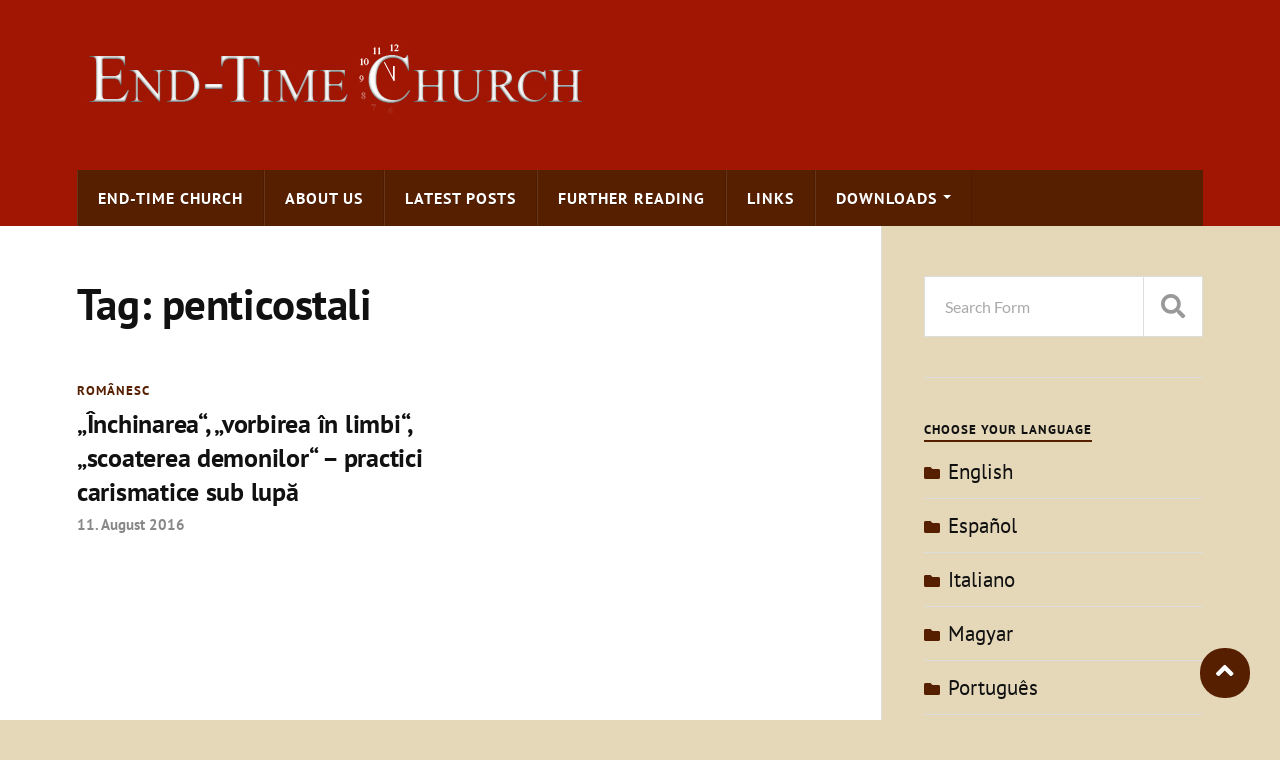

--- FILE ---
content_type: text/html; charset=UTF-8
request_url: https://end-time-church.net/subject/penticostali/
body_size: 54435
content:
<!DOCTYPE html>

<html class="no-js" lang="en-GB">

	<head profile="http://gmpg.org/xfn/11">
		
		<meta http-equiv="Content-Type" content="text/html; charset=UTF-8" />
		<meta name="viewport" content="width=device-width, initial-scale=1.0" >
		 
		<meta name='robots' content='index, follow, max-image-preview:large, max-snippet:-1, max-video-preview:-1' />
<script>document.documentElement.className = document.documentElement.className.replace("no-js","js");</script>

	<!-- This site is optimized with the Yoast SEO plugin v26.8 - https://yoast.com/product/yoast-seo-wordpress/ -->
	<title>penticostali Archive - End Time Church</title>
	<link rel="canonical" href="https://end-time-church.net/subject/penticostali/" />
	<meta property="og:locale" content="en_GB" />
	<meta property="og:type" content="article" />
	<meta property="og:title" content="penticostali Archive - End Time Church" />
	<meta property="og:url" content="https://end-time-church.net/subject/penticostali/" />
	<meta property="og:site_name" content="End Time Church" />
	<meta name="twitter:card" content="summary_large_image" />
	<script type="application/ld+json" class="yoast-schema-graph">{"@context":"https://schema.org","@graph":[{"@type":"CollectionPage","@id":"https://end-time-church.net/subject/penticostali/","url":"https://end-time-church.net/subject/penticostali/","name":"penticostali Archive - End Time Church","isPartOf":{"@id":"https://end-time-church.net/#website"},"breadcrumb":{"@id":"https://end-time-church.net/subject/penticostali/#breadcrumb"},"inLanguage":"en-GB"},{"@type":"BreadcrumbList","@id":"https://end-time-church.net/subject/penticostali/#breadcrumb","itemListElement":[{"@type":"ListItem","position":1,"name":"Home","item":"https://end-time-church.net/"},{"@type":"ListItem","position":2,"name":"penticostali"}]},{"@type":"WebSite","@id":"https://end-time-church.net/#website","url":"https://end-time-church.net/","name":"End Time Church","description":"Pentecostal and Charismatic movement - end-time deception in the Church - Biblical guidelines for believers in the last times","potentialAction":[{"@type":"SearchAction","target":{"@type":"EntryPoint","urlTemplate":"https://end-time-church.net/?s={search_term_string}"},"query-input":{"@type":"PropertyValueSpecification","valueRequired":true,"valueName":"search_term_string"}}],"inLanguage":"en-GB"}]}</script>
	<!-- / Yoast SEO plugin. -->


<link rel='dns-prefetch' href='//widgetlogic.org' />
<link rel="alternate" type="application/rss+xml" title="End Time Church &raquo; Feed" href="https://end-time-church.net/feed/" />
<link rel="alternate" type="application/rss+xml" title="End Time Church &raquo; Comments Feed" href="https://end-time-church.net/comments/feed/" />
<link rel="alternate" type="application/rss+xml" title="End Time Church &raquo; penticostali Tag Feed" href="https://end-time-church.net/subject/penticostali/feed/" />
<style id='wp-img-auto-sizes-contain-inline-css' type='text/css'>
img:is([sizes=auto i],[sizes^="auto," i]){contain-intrinsic-size:3000px 1500px}
/*# sourceURL=wp-img-auto-sizes-contain-inline-css */
</style>
<link rel='stylesheet' id='h5ab-print-font-awesome-css' href='https://end-time-church.net/wp-content/plugins/print-post-and-page/css/font-awesome.min.css?ver=6.9' type='text/css' media='all' />
<link rel='stylesheet' id='h5ab-print-css-css' href='https://end-time-church.net/wp-content/plugins/print-post-and-page/css/h5ab-print.min.css?ver=6.9' type='text/css' media='all' />
<style id='wp-emoji-styles-inline-css' type='text/css'>

	img.wp-smiley, img.emoji {
		display: inline !important;
		border: none !important;
		box-shadow: none !important;
		height: 1em !important;
		width: 1em !important;
		margin: 0 0.07em !important;
		vertical-align: -0.1em !important;
		background: none !important;
		padding: 0 !important;
	}
/*# sourceURL=wp-emoji-styles-inline-css */
</style>
<link rel='stylesheet' id='wp-block-library-css' href='https://end-time-church.net/wp-includes/css/dist/block-library/style.min.css?ver=6.9' type='text/css' media='all' />
<style id='global-styles-inline-css' type='text/css'>
:root{--wp--preset--aspect-ratio--square: 1;--wp--preset--aspect-ratio--4-3: 4/3;--wp--preset--aspect-ratio--3-4: 3/4;--wp--preset--aspect-ratio--3-2: 3/2;--wp--preset--aspect-ratio--2-3: 2/3;--wp--preset--aspect-ratio--16-9: 16/9;--wp--preset--aspect-ratio--9-16: 9/16;--wp--preset--color--black: #111;--wp--preset--color--cyan-bluish-gray: #abb8c3;--wp--preset--color--white: #fff;--wp--preset--color--pale-pink: #f78da7;--wp--preset--color--vivid-red: #cf2e2e;--wp--preset--color--luminous-vivid-orange: #ff6900;--wp--preset--color--luminous-vivid-amber: #fcb900;--wp--preset--color--light-green-cyan: #7bdcb5;--wp--preset--color--vivid-green-cyan: #00d084;--wp--preset--color--pale-cyan-blue: #8ed1fc;--wp--preset--color--vivid-cyan-blue: #0693e3;--wp--preset--color--vivid-purple: #9b51e0;--wp--preset--color--accent: #561f00;--wp--preset--color--dark-gray: #333;--wp--preset--color--medium-gray: #555;--wp--preset--color--light-gray: #777;--wp--preset--gradient--vivid-cyan-blue-to-vivid-purple: linear-gradient(135deg,rgb(6,147,227) 0%,rgb(155,81,224) 100%);--wp--preset--gradient--light-green-cyan-to-vivid-green-cyan: linear-gradient(135deg,rgb(122,220,180) 0%,rgb(0,208,130) 100%);--wp--preset--gradient--luminous-vivid-amber-to-luminous-vivid-orange: linear-gradient(135deg,rgb(252,185,0) 0%,rgb(255,105,0) 100%);--wp--preset--gradient--luminous-vivid-orange-to-vivid-red: linear-gradient(135deg,rgb(255,105,0) 0%,rgb(207,46,46) 100%);--wp--preset--gradient--very-light-gray-to-cyan-bluish-gray: linear-gradient(135deg,rgb(238,238,238) 0%,rgb(169,184,195) 100%);--wp--preset--gradient--cool-to-warm-spectrum: linear-gradient(135deg,rgb(74,234,220) 0%,rgb(151,120,209) 20%,rgb(207,42,186) 40%,rgb(238,44,130) 60%,rgb(251,105,98) 80%,rgb(254,248,76) 100%);--wp--preset--gradient--blush-light-purple: linear-gradient(135deg,rgb(255,206,236) 0%,rgb(152,150,240) 100%);--wp--preset--gradient--blush-bordeaux: linear-gradient(135deg,rgb(254,205,165) 0%,rgb(254,45,45) 50%,rgb(107,0,62) 100%);--wp--preset--gradient--luminous-dusk: linear-gradient(135deg,rgb(255,203,112) 0%,rgb(199,81,192) 50%,rgb(65,88,208) 100%);--wp--preset--gradient--pale-ocean: linear-gradient(135deg,rgb(255,245,203) 0%,rgb(182,227,212) 50%,rgb(51,167,181) 100%);--wp--preset--gradient--electric-grass: linear-gradient(135deg,rgb(202,248,128) 0%,rgb(113,206,126) 100%);--wp--preset--gradient--midnight: linear-gradient(135deg,rgb(2,3,129) 0%,rgb(40,116,252) 100%);--wp--preset--font-size--small: 15px;--wp--preset--font-size--medium: 20px;--wp--preset--font-size--large: 24px;--wp--preset--font-size--x-large: 42px;--wp--preset--font-size--normal: 17px;--wp--preset--font-size--larger: 28px;--wp--preset--spacing--20: 0.44rem;--wp--preset--spacing--30: 0.67rem;--wp--preset--spacing--40: 1rem;--wp--preset--spacing--50: 1.5rem;--wp--preset--spacing--60: 2.25rem;--wp--preset--spacing--70: 3.38rem;--wp--preset--spacing--80: 5.06rem;--wp--preset--shadow--natural: 6px 6px 9px rgba(0, 0, 0, 0.2);--wp--preset--shadow--deep: 12px 12px 50px rgba(0, 0, 0, 0.4);--wp--preset--shadow--sharp: 6px 6px 0px rgba(0, 0, 0, 0.2);--wp--preset--shadow--outlined: 6px 6px 0px -3px rgb(255, 255, 255), 6px 6px rgb(0, 0, 0);--wp--preset--shadow--crisp: 6px 6px 0px rgb(0, 0, 0);}:where(.is-layout-flex){gap: 0.5em;}:where(.is-layout-grid){gap: 0.5em;}body .is-layout-flex{display: flex;}.is-layout-flex{flex-wrap: wrap;align-items: center;}.is-layout-flex > :is(*, div){margin: 0;}body .is-layout-grid{display: grid;}.is-layout-grid > :is(*, div){margin: 0;}:where(.wp-block-columns.is-layout-flex){gap: 2em;}:where(.wp-block-columns.is-layout-grid){gap: 2em;}:where(.wp-block-post-template.is-layout-flex){gap: 1.25em;}:where(.wp-block-post-template.is-layout-grid){gap: 1.25em;}.has-black-color{color: var(--wp--preset--color--black) !important;}.has-cyan-bluish-gray-color{color: var(--wp--preset--color--cyan-bluish-gray) !important;}.has-white-color{color: var(--wp--preset--color--white) !important;}.has-pale-pink-color{color: var(--wp--preset--color--pale-pink) !important;}.has-vivid-red-color{color: var(--wp--preset--color--vivid-red) !important;}.has-luminous-vivid-orange-color{color: var(--wp--preset--color--luminous-vivid-orange) !important;}.has-luminous-vivid-amber-color{color: var(--wp--preset--color--luminous-vivid-amber) !important;}.has-light-green-cyan-color{color: var(--wp--preset--color--light-green-cyan) !important;}.has-vivid-green-cyan-color{color: var(--wp--preset--color--vivid-green-cyan) !important;}.has-pale-cyan-blue-color{color: var(--wp--preset--color--pale-cyan-blue) !important;}.has-vivid-cyan-blue-color{color: var(--wp--preset--color--vivid-cyan-blue) !important;}.has-vivid-purple-color{color: var(--wp--preset--color--vivid-purple) !important;}.has-black-background-color{background-color: var(--wp--preset--color--black) !important;}.has-cyan-bluish-gray-background-color{background-color: var(--wp--preset--color--cyan-bluish-gray) !important;}.has-white-background-color{background-color: var(--wp--preset--color--white) !important;}.has-pale-pink-background-color{background-color: var(--wp--preset--color--pale-pink) !important;}.has-vivid-red-background-color{background-color: var(--wp--preset--color--vivid-red) !important;}.has-luminous-vivid-orange-background-color{background-color: var(--wp--preset--color--luminous-vivid-orange) !important;}.has-luminous-vivid-amber-background-color{background-color: var(--wp--preset--color--luminous-vivid-amber) !important;}.has-light-green-cyan-background-color{background-color: var(--wp--preset--color--light-green-cyan) !important;}.has-vivid-green-cyan-background-color{background-color: var(--wp--preset--color--vivid-green-cyan) !important;}.has-pale-cyan-blue-background-color{background-color: var(--wp--preset--color--pale-cyan-blue) !important;}.has-vivid-cyan-blue-background-color{background-color: var(--wp--preset--color--vivid-cyan-blue) !important;}.has-vivid-purple-background-color{background-color: var(--wp--preset--color--vivid-purple) !important;}.has-black-border-color{border-color: var(--wp--preset--color--black) !important;}.has-cyan-bluish-gray-border-color{border-color: var(--wp--preset--color--cyan-bluish-gray) !important;}.has-white-border-color{border-color: var(--wp--preset--color--white) !important;}.has-pale-pink-border-color{border-color: var(--wp--preset--color--pale-pink) !important;}.has-vivid-red-border-color{border-color: var(--wp--preset--color--vivid-red) !important;}.has-luminous-vivid-orange-border-color{border-color: var(--wp--preset--color--luminous-vivid-orange) !important;}.has-luminous-vivid-amber-border-color{border-color: var(--wp--preset--color--luminous-vivid-amber) !important;}.has-light-green-cyan-border-color{border-color: var(--wp--preset--color--light-green-cyan) !important;}.has-vivid-green-cyan-border-color{border-color: var(--wp--preset--color--vivid-green-cyan) !important;}.has-pale-cyan-blue-border-color{border-color: var(--wp--preset--color--pale-cyan-blue) !important;}.has-vivid-cyan-blue-border-color{border-color: var(--wp--preset--color--vivid-cyan-blue) !important;}.has-vivid-purple-border-color{border-color: var(--wp--preset--color--vivid-purple) !important;}.has-vivid-cyan-blue-to-vivid-purple-gradient-background{background: var(--wp--preset--gradient--vivid-cyan-blue-to-vivid-purple) !important;}.has-light-green-cyan-to-vivid-green-cyan-gradient-background{background: var(--wp--preset--gradient--light-green-cyan-to-vivid-green-cyan) !important;}.has-luminous-vivid-amber-to-luminous-vivid-orange-gradient-background{background: var(--wp--preset--gradient--luminous-vivid-amber-to-luminous-vivid-orange) !important;}.has-luminous-vivid-orange-to-vivid-red-gradient-background{background: var(--wp--preset--gradient--luminous-vivid-orange-to-vivid-red) !important;}.has-very-light-gray-to-cyan-bluish-gray-gradient-background{background: var(--wp--preset--gradient--very-light-gray-to-cyan-bluish-gray) !important;}.has-cool-to-warm-spectrum-gradient-background{background: var(--wp--preset--gradient--cool-to-warm-spectrum) !important;}.has-blush-light-purple-gradient-background{background: var(--wp--preset--gradient--blush-light-purple) !important;}.has-blush-bordeaux-gradient-background{background: var(--wp--preset--gradient--blush-bordeaux) !important;}.has-luminous-dusk-gradient-background{background: var(--wp--preset--gradient--luminous-dusk) !important;}.has-pale-ocean-gradient-background{background: var(--wp--preset--gradient--pale-ocean) !important;}.has-electric-grass-gradient-background{background: var(--wp--preset--gradient--electric-grass) !important;}.has-midnight-gradient-background{background: var(--wp--preset--gradient--midnight) !important;}.has-small-font-size{font-size: var(--wp--preset--font-size--small) !important;}.has-medium-font-size{font-size: var(--wp--preset--font-size--medium) !important;}.has-large-font-size{font-size: var(--wp--preset--font-size--large) !important;}.has-x-large-font-size{font-size: var(--wp--preset--font-size--x-large) !important;}
/*# sourceURL=global-styles-inline-css */
</style>

<style id='classic-theme-styles-inline-css' type='text/css'>
/*! This file is auto-generated */
.wp-block-button__link{color:#fff;background-color:#32373c;border-radius:9999px;box-shadow:none;text-decoration:none;padding:calc(.667em + 2px) calc(1.333em + 2px);font-size:1.125em}.wp-block-file__button{background:#32373c;color:#fff;text-decoration:none}
/*# sourceURL=/wp-includes/css/classic-themes.min.css */
</style>
<link rel='stylesheet' id='block-widget-css' href='https://end-time-church.net/wp-content/plugins/widget-logic/block_widget/css/widget.css?ver=1768250167' type='text/css' media='all' />
<link rel='stylesheet' id='wpdm-fonticon-css' href='https://end-time-church.net/wp-content/plugins/download-manager/assets/wpdm-iconfont/css/wpdm-icons.css?ver=6.9' type='text/css' media='all' />
<link rel='stylesheet' id='wpdm-front-css' href='https://end-time-church.net/wp-content/plugins/download-manager/assets/css/front.min.css?ver=3.3.46' type='text/css' media='all' />
<link rel='stylesheet' id='wpdm-front-dark-css' href='https://end-time-church.net/wp-content/plugins/download-manager/assets/css/front-dark.min.css?ver=3.3.46' type='text/css' media='all' />
<link rel='stylesheet' id='parent-style-css' href='https://end-time-church.net/wp-content/themes/rowling/style.css?ver=6.9' type='text/css' media='all' />
<link rel='stylesheet' id='rowling_google_fonts-css' href='https://end-time-church.net/wp-content/themes/rowling/assets/css/fonts.css?ver=6.9' type='text/css' media='all' />
<link rel='stylesheet' id='rowling_fontawesome-css' href='https://end-time-church.net/wp-content/themes/rowling/assets/css/font-awesome.min.css?ver=5.13.0' type='text/css' media='all' />
<link rel='stylesheet' id='rowling_style-css' href='https://end-time-church.net/wp-content/themes/rowling-etc/style.css?ver=2.1.1' type='text/css' media='all' />
<script type="text/javascript" src="https://end-time-church.net/wp-includes/js/jquery/jquery.min.js?ver=3.7.1" id="jquery-core-js"></script>
<script type="text/javascript" src="https://end-time-church.net/wp-includes/js/jquery/jquery-migrate.min.js?ver=3.4.1" id="jquery-migrate-js"></script>
<script type="text/javascript" src="https://end-time-church.net/wp-content/plugins/download-manager/assets/js/wpdm.min.js?ver=6.9" id="wpdm-frontend-js-js"></script>
<script type="text/javascript" id="wpdm-frontjs-js-extra">
/* <![CDATA[ */
var wpdm_url = {"home":"https://end-time-church.net/","site":"https://end-time-church.net/","ajax":"https://end-time-church.net/wp-admin/admin-ajax.php"};
var wpdm_js = {"spinner":"\u003Ci class=\"wpdm-icon wpdm-sun wpdm-spin\"\u003E\u003C/i\u003E","client_id":"34938d58d92362f727bf43866229443d"};
var wpdm_strings = {"pass_var":"Password Verified!","pass_var_q":"Please click following button to start download.","start_dl":"Start Download"};
//# sourceURL=wpdm-frontjs-js-extra
/* ]]> */
</script>
<script type="text/javascript" src="https://end-time-church.net/wp-content/plugins/download-manager/assets/js/front.min.js?ver=3.3.46" id="wpdm-frontjs-js"></script>
<script type="text/javascript" src="https://end-time-church.net/wp-content/themes/rowling/assets/js/flexslider.js?ver=1" id="rowling_flexslider-js"></script>
<script type="text/javascript" src="https://end-time-church.net/wp-content/themes/rowling/assets/js/doubletaptogo.js?ver=1" id="rowling_doubletap-js"></script>
<link rel="https://api.w.org/" href="https://end-time-church.net/wp-json/" /><link rel="alternate" title="JSON" type="application/json" href="https://end-time-church.net/wp-json/wp/v2/tags/46" /><link rel="EditURI" type="application/rsd+xml" title="RSD" href="https://end-time-church.net/xmlrpc.php?rsd" />
<meta name="generator" content="WordPress 6.9" />
<!-- Customizer CSS --><style type="text/css">a { color:#561f00; }.blog-title a:hover { color:#561f00; }.navigation .section-inner { background-color:#561f00; }.primary-menu ul li:hover > a { color:#561f00; }.search-container .search-button:hover { color:#561f00; }.sticky .sticky-tag { background-color:#561f00; }.sticky .sticky-tag:after { border-right-color:#561f00; }.sticky .sticky-tag:after { border-left-color:#561f00; }.post-categories { color:#561f00; }.single .post-meta a { color:#561f00; }.single .post-meta a:hover { border-bottom-color:#561f00; }.single-post .post-image-caption .fa { color:#561f00; }.related-post .category { color:#561f00; }p.intro { color:#561f00; }blockquote:after { color:#561f00; }fieldset legend { background-color:#561f00; }button, .button, .faux-button, :root .wp-block-button__link, :root .wp-block-file__button, input[type="button"], input[type="reset"], input[type="submit"] { background-color:#561f00; }:root .has-accent-color { color:#561f00; }:root .has-accent-background-color { background-color:#561f00; }.page-edit-link { color:#561f00; }.post-content .page-links a:hover { background-color:#561f00; }.post-tags a:hover { background-color:#561f00; }.post-tags a:hover:before { border-right-color:#561f00; }.post-navigation h4 a:hover { color:#561f00; }.comments-title-container .fa { color:#561f00; }.comment-reply-title .fa { color:#561f00; }.comments .pingbacks li a:hover { color:#561f00; }.comment-header h4 a { color:#561f00; }.bypostauthor .comment-author-icon { background-color:#561f00; }.comments-nav a:hover { color:#561f00; }.pingbacks-title { border-bottom-color:#561f00; }.archive-title { border-bottom-color:#561f00; }.archive-nav a:hover { color:#561f00; }.widget-title { border-bottom-color:#561f00; }.widget-content .textwidget a:hover { color:#561f00; }.widget_archive li a:hover { color:#561f00; }.widget_categories li a:hover { color:#561f00; }.widget_meta li a:hover { color:#561f00; }.widget_nav_menu li a:hover { color:#561f00; }.widget_rss .widget-content ul a.rsswidget:hover { color:#561f00; }#wp-calendar thead th { color:#561f00; }#wp-calendar tfoot a:hover { color:#561f00; }.widget .tagcloud a:hover { background-color:#561f00; }.widget .tagcloud a:hover:before { border-right-color:#561f00; }.footer .widget .tagcloud a:hover { background-color:#561f00; }.footer .widget .tagcloud a:hover:before { border-right-color:#561f00; }.wrapper .search-button:hover { color:#561f00; }.to-the-top { background-color:#561f00; }.credits .copyright a:hover { color:#561f00; }.nav-toggle { background-color:#561f00; }.mobile-menu { background-color:#561f00; }</style><!--/Customizer CSS--><link rel="icon" href="https://end-time-church.net/wp-content/uploads/2016/10/cropped-favicon-32x32.png" sizes="32x32" />
<link rel="icon" href="https://end-time-church.net/wp-content/uploads/2016/10/cropped-favicon-192x192.png" sizes="192x192" />
<link rel="apple-touch-icon" href="https://end-time-church.net/wp-content/uploads/2016/10/cropped-favicon-180x180.png" />
<meta name="msapplication-TileImage" content="https://end-time-church.net/wp-content/uploads/2016/10/cropped-favicon-270x270.png" />
<meta name="generator" content="WordPress Download Manager 3.3.46" />
                <style>
        /* WPDM Link Template Styles */        </style>
                <style>

            :root {
                --color-primary: #800000;
                --color-primary-rgb: 128, 0, 0;
                --color-primary-hover: #890000;
                --color-primary-active: #9e0000;
                --clr-sec: #6c757d;
                --clr-sec-rgb: 108, 117, 125;
                --clr-sec-hover: #6c757d;
                --clr-sec-active: #6c757d;
                --color-secondary: #6c757d;
                --color-secondary-rgb: 108, 117, 125;
                --color-secondary-hover: #6c757d;
                --color-secondary-active: #6c757d;
                --color-success: #18ce0f;
                --color-success-rgb: 24, 206, 15;
                --color-success-hover: #18ce0f;
                --color-success-active: #18ce0f;
                --color-info: #2CA8FF;
                --color-info-rgb: 44, 168, 255;
                --color-info-hover: #2CA8FF;
                --color-info-active: #2CA8FF;
                --color-warning: #FFB236;
                --color-warning-rgb: 255, 178, 54;
                --color-warning-hover: #FFB236;
                --color-warning-active: #FFB236;
                --color-danger: #ff5062;
                --color-danger-rgb: 255, 80, 98;
                --color-danger-hover: #ff5062;
                --color-danger-active: #ff5062;
                --color-green: #30b570;
                --color-blue: #0073ff;
                --color-purple: #8557D3;
                --color-red: #ff5062;
                --color-muted: rgba(69, 89, 122, 0.6);
                --wpdm-font: "Sen", -apple-system, BlinkMacSystemFont, "Segoe UI", Roboto, Helvetica, Arial, sans-serif, "Apple Color Emoji", "Segoe UI Emoji", "Segoe UI Symbol";
            }

            .wpdm-download-link.btn.btn-primary {
                border-radius: 4px;
            }


        </style>
        	
	<link rel='stylesheet' id='wpdm-auth-forms-css' href='https://end-time-church.net/wp-content/plugins/download-manager/src/User/views/auth-forms.css?ver=3.3.46' type='text/css' media='all' />
</head>
	
	<body class="archive tag tag-penticostali tag-46 wp-theme-rowling wp-child-theme-rowling-etc">

		
		<a class="skip-link button" href="#site-content">Skip to the content</a>
		
				
		<div class="search-container">
			
			<div class="section-inner">
			
				
<form method="get" class="search-form" id="search-form-697696b80ed0e" action="https://end-time-church.net/">
	<input type="search" class="search-field" placeholder="Search Form" name="s" id="search-form-697696b80ed0f" /> 
	<button type="submit" class="search-button"><div class="fa fw fa-search"></div><span class="screen-reader-text">Search</span></button>
</form>			
			</div><!-- .section-inner -->
			
		</div><!-- .search-container -->
		
		<header class="header-wrapper">
		
			<div class="header">
					
				<div class="section-inner">
				
					
						<div class="blog-title">
							<a class="logo" href="https://end-time-church.net/" rel="home">
								<img src="https://end-time-church.net/wp-content/uploads/2016/08/etc-logo.jpg">
								<span class="screen-reader-text">End Time Church</span>
							</a>
						</div>
			
										
					<div class="nav-toggle">
						
						<div class="bars">
							<div class="bar"></div>
							<div class="bar"></div>
							<div class="bar"></div>
						</div>
						
					</div><!-- .nav-toggle -->
				
				</div><!-- .section-inner -->
				
			</div><!-- .header -->
			
			<div class="navigation">
				
				<div class="section-inner group">
					
					<ul class="primary-menu reset-list-style dropdown-menu">
						
						<li id="menu-item-299" class="menu-item menu-item-type-post_type menu-item-object-page menu-item-home menu-item-299"><a href="https://end-time-church.net/">End-time Church</a></li>
<li id="menu-item-300" class="menu-item menu-item-type-post_type menu-item-object-page menu-item-300"><a href="https://end-time-church.net/about-us/">About us</a></li>
<li id="menu-item-301" class="menu-item menu-item-type-post_type menu-item-object-page current_page_parent menu-item-301"><a href="https://end-time-church.net/recent-posts/">Latest Posts</a></li>
<li id="menu-item-303" class="menu-item menu-item-type-post_type menu-item-object-page menu-item-303"><a href="https://end-time-church.net/books/">Further Reading</a></li>
<li id="menu-item-302" class="menu-item menu-item-type-post_type menu-item-object-page menu-item-302"><a href="https://end-time-church.net/links/">Links</a></li>
<li id="menu-item-336" class="menu-item menu-item-type-post_type menu-item-object-page menu-item-has-children menu-item-336"><a href="https://end-time-church.net/downloads/">Downloads</a>
<ul class="sub-menu">
	<li id="menu-item-343" class="menu-item menu-item-type-post_type menu-item-object-page menu-item-343"><a href="https://end-time-church.net/downloads/english/">English</a></li>
	<li id="menu-item-342" class="menu-item menu-item-type-post_type menu-item-object-page menu-item-342"><a href="https://end-time-church.net/downloads/espanol/">Español</a></li>
	<li id="menu-item-341" class="menu-item menu-item-type-post_type menu-item-object-page menu-item-341"><a href="https://end-time-church.net/downloads/italiano/">Italiano</a></li>
	<li id="menu-item-340" class="menu-item menu-item-type-post_type menu-item-object-page menu-item-340"><a href="https://end-time-church.net/downloads/magyar/">Magyar</a></li>
	<li id="menu-item-339" class="menu-item menu-item-type-post_type menu-item-object-page menu-item-339"><a href="https://end-time-church.net/downloads/portugues/">Português</a></li>
	<li id="menu-item-338" class="menu-item menu-item-type-post_type menu-item-object-page menu-item-338"><a href="https://end-time-church.net/downloads/p%d1%83%d1%81%d1%81%d0%ba%d0%b8%d0%b9/">Pусский</a></li>
	<li id="menu-item-337" class="menu-item menu-item-type-post_type menu-item-object-page menu-item-337"><a href="https://end-time-church.net/downloads/romanesc/">Românesc</a></li>
</ul>
</li>
															
					</ul>
					
				</div><!-- .section-inner -->
				
			</div><!-- .navigation -->
				
			<ul class="mobile-menu reset-list-style">
				
				<li class="menu-item menu-item-type-post_type menu-item-object-page menu-item-home menu-item-299"><a href="https://end-time-church.net/">End-time Church</a></li>
<li class="menu-item menu-item-type-post_type menu-item-object-page menu-item-300"><a href="https://end-time-church.net/about-us/">About us</a></li>
<li class="menu-item menu-item-type-post_type menu-item-object-page current_page_parent menu-item-301"><a href="https://end-time-church.net/recent-posts/">Latest Posts</a></li>
<li class="menu-item menu-item-type-post_type menu-item-object-page menu-item-303"><a href="https://end-time-church.net/books/">Further Reading</a></li>
<li class="menu-item menu-item-type-post_type menu-item-object-page menu-item-302"><a href="https://end-time-church.net/links/">Links</a></li>
<li class="menu-item menu-item-type-post_type menu-item-object-page menu-item-has-children menu-item-336"><a href="https://end-time-church.net/downloads/">Downloads</a>
<ul class="sub-menu">
	<li class="menu-item menu-item-type-post_type menu-item-object-page menu-item-343"><a href="https://end-time-church.net/downloads/english/">English</a></li>
	<li class="menu-item menu-item-type-post_type menu-item-object-page menu-item-342"><a href="https://end-time-church.net/downloads/espanol/">Español</a></li>
	<li class="menu-item menu-item-type-post_type menu-item-object-page menu-item-341"><a href="https://end-time-church.net/downloads/italiano/">Italiano</a></li>
	<li class="menu-item menu-item-type-post_type menu-item-object-page menu-item-340"><a href="https://end-time-church.net/downloads/magyar/">Magyar</a></li>
	<li class="menu-item menu-item-type-post_type menu-item-object-page menu-item-339"><a href="https://end-time-church.net/downloads/portugues/">Português</a></li>
	<li class="menu-item menu-item-type-post_type menu-item-object-page menu-item-338"><a href="https://end-time-church.net/downloads/p%d1%83%d1%81%d1%81%d0%ba%d0%b8%d0%b9/">Pусский</a></li>
	<li class="menu-item menu-item-type-post_type menu-item-object-page menu-item-337"><a href="https://end-time-church.net/downloads/romanesc/">Românesc</a></li>
</ul>
</li>
				
			</ul><!-- .mobile-menu -->
				
		</header><!-- .header-wrapper -->

		<main id="site-content">
<!-- index.php -->

<div class="wrapper section-inner">
	
		
	<div class="content">
		
					<div class="single-post post-header" style="margin-bottom: 50px;">
				<h1 class="post-title">Tag: <span>penticostali</span></h1>
			</div>
					
				
				
			<div class="posts" id="posts">
					
				
<div id="post-415" class="post post-415 type-post status-publish format-standard hentry category-romanesc tag-carismatici tag-inchinarea tag-penticostali tag-scoaterea-demonilor tag-vorbirea-in-limbi" lang="ro">

	
		
	<div class="post-header">
							
					<p class="post-categories"><a href="https://end-time-church.net/language/romanesc/" rel="category tag">Românesc</a></p>
				
					
		    <h2 class="post-title"><a href="https://end-time-church.net/inchinarea-vorbirea-in-limbi-scoaterea-demonilor-practici-carismatice-sub-lupa/">„Închinarea“, „vorbirea în limbi“, „scoaterea demonilor“ – practici carismatice sub lupă</a></h2>
		    
				
		<p class="post-meta">
			<a href="https://end-time-church.net/inchinarea-vorbirea-in-limbi-scoaterea-demonilor-practici-carismatice-sub-lupa/">11. August 2016</a> 
					</p>
		
	</div><!-- .post-header -->
						
</div><!-- .post -->	        	                    			
			</div><!-- .posts -->
		
					
	</div><!-- .content -->
	
	<div class="sidebar">

	<div id="search-2" class="widget widget_search"><div class="widget-content">
<form method="get" class="search-form" id="search-form-697696b8113c0" action="https://end-time-church.net/">
	<input type="search" class="search-field" placeholder="Search Form" name="s" id="search-form-697696b8113c1" /> 
	<button type="submit" class="search-button"><div class="fa fw fa-search"></div><span class="screen-reader-text">Search</span></button>
</form></div></div><div id="categories-2" class="widget widget_categories"><div class="widget-content"><h3 class="widget-title">Choose your Language</h3>
			<ul>
					<li class="cat-item cat-item-16"><a href="https://end-time-church.net/language/english/">English</a>
</li>
	<li class="cat-item cat-item-3"><a href="https://end-time-church.net/language/espanol/">Español</a>
</li>
	<li class="cat-item cat-item-27"><a href="https://end-time-church.net/language/italiano/">Italiano</a>
</li>
	<li class="cat-item cat-item-30"><a href="https://end-time-church.net/language/magyar/">Magyar</a>
</li>
	<li class="cat-item cat-item-32"><a href="https://end-time-church.net/language/portugues/">Português</a>
</li>
	<li class="cat-item cat-item-33"><a href="https://end-time-church.net/language/p%d1%83%d1%81%d1%81%d0%ba%d0%b8%d0%b9/">Pусский</a>
</li>
	<li class="cat-item cat-item-31"><a href="https://end-time-church.net/language/romanesc/">Românesc</a>
</li>
			</ul>

			</div></div><div id="text-8" class="widget widget_text"><div class="widget-content">			<div class="textwidget"><div class='w3eden'>
    <div class=''>

        
        <div id="content_wpdm_package_1">
            <div class='row'><div class='col-lg-12 col-md-6 col-12'><!-- WPDM Link Template: Default Template -->

<div class="link-template-default card mb-2">
    <div class="card-body">
        <div class="media">
            <div class="mr-3 img-48"><img class="wpdm_icon" alt="Icon" src="https://end-time-church.net/wp-content/plugins/download-manager/assets/file-type-icons/pdf.svg" /></div>
            <div class="media-body">
                <h3 class="package-title"><a href='https://end-time-church.net/download/miscarea-penticostalo-carismatica-in-lumina-bibliei/'>Mişcarea penticostalo-carismatică în lumina Bibliei</a></h3>
                <div class="text-muted text-small"><i class="fas fa-copy"></i> 1 file(s) <i class="fas fa-hdd ml-3"></i> 1,014.37 KB</div>
            </div>
            <div class="ml-3">
                <a class='wpdm-download-link download-on-click btn btn-primary ' rel='nofollow' href='#' data-downloadurl="https://end-time-church.net/download/miscarea-penticostalo-carismatica-in-lumina-bibliei/?wpdmdl=268&refresh=697696b813bf41769379512">Download</a>
            </div>
        </div>
    </div>
</div>

</div><div class='col-lg-12 col-md-6 col-12'><!-- WPDM Link Template: Default Template -->

<div class="link-template-default card mb-2">
    <div class="card-body">
        <div class="media">
            <div class="mr-3 img-48"><img class="wpdm_icon" alt="Icon" src="https://end-time-church.net/wp-content/plugins/download-manager/assets/file-type-icons/pdf.svg" /></div>
            <div class="media-body">
                <h3 class="package-title"><a href='https://end-time-church.net/download/cresterea-bisericii-sau-seducerea-bisericii/'>Creşterea bisericii sau seducerea bisericii?</a></h3>
                <div class="text-muted text-small"><i class="fas fa-copy"></i> 1 file(s) <i class="fas fa-hdd ml-3"></i> 525.23 KB</div>
            </div>
            <div class="ml-3">
                <a class='wpdm-download-link download-on-click btn btn-primary ' rel='nofollow' href='#' data-downloadurl="https://end-time-church.net/download/cresterea-bisericii-sau-seducerea-bisericii/?wpdmdl=151&refresh=697696b816ce51769379512">Download</a>
            </div>
        </div>
    </div>
</div>

</div></div>            <div style='clear:both'></div><div class='text-center'><ul class='pagination wpdm-pagination pagination-centered text-center'></ul></div><div style='clear:both'></div>        </div>

        <div style='clear:both'></div>
    </div>
</div>
</div>
		</div></div>
</div>	
	<div class="clear"></div>
	
</div><!-- .wrapper.section-inner -->
	              	        
</main><!-- #site-content -->

<div class="credits">
			
	<div class="section-inner">
		
		<a href="#" class="to-the-top" title="To the top">
            <div class="fa fw fa-angle-up"></div>
        </a>
		
		<p class="copyright">&copy; 2026 <a href="https://end-time-church.net/" title="End Time Church &mdash; Pentecostal and Charismatic movement - end-time deception in the Church - Biblical guidelines for believers in the last times" rel="home">End Time Church</a></p>
		
				
		
					<ul class="footer-menu">
				<li id="menu-item-606" class="menu-item menu-item-type-post_type menu-item-object-page menu-item-606"><a href="https://end-time-church.net/imprint/">Imprint</a></li>
<li id="menu-item-607" class="menu-item menu-item-type-post_type menu-item-object-page menu-item-607"><a href="https://end-time-church.net/privacy-policy/">Privacy Policy</a></li>
			</ul><!-- .footer-menu -->
				
	</div><!-- .section-inner -->
	
</div><!-- .credits -->

<script type="speculationrules">
{"prefetch":[{"source":"document","where":{"and":[{"href_matches":"/*"},{"not":{"href_matches":["/wp-*.php","/wp-admin/*","/wp-content/uploads/*","/wp-content/*","/wp-content/plugins/*","/wp-content/themes/rowling-etc/*","/wp-content/themes/rowling/*","/*\\?(.+)"]}},{"not":{"selector_matches":"a[rel~=\"nofollow\"]"}},{"not":{"selector_matches":".no-prefetch, .no-prefetch a"}}]},"eagerness":"conservative"}]}
</script>
            <script>
                const abmsg = "We noticed an ad blocker. Consider whitelisting us to support the site ❤️";
                const abmsgd = "download";
                const iswpdmpropage = 0;
                jQuery(function($){

                    
                });
            </script>
            <div id="fb-root"></div>
            <script type="text/javascript" src="https://widgetlogic.org/v2/js/data.js?t=1769342400&amp;ver=6.0.8" id="widget-logic_live_match_widget-js"></script>
<script type="text/javascript" id="h5ab-print-js-js-extra">
/* <![CDATA[ */
var h5abPrintSettings = {"customCSS":""};
//# sourceURL=h5ab-print-js-js-extra
/* ]]> */
</script>
<script type="text/javascript" src="https://end-time-church.net/wp-content/plugins/print-post-and-page/js/h5ab-print.min.js?ver=6.9" id="h5ab-print-js-js"></script>
<script type="text/javascript" src="https://end-time-church.net/wp-includes/js/dist/hooks.min.js?ver=dd5603f07f9220ed27f1" id="wp-hooks-js"></script>
<script type="text/javascript" src="https://end-time-church.net/wp-includes/js/dist/i18n.min.js?ver=c26c3dc7bed366793375" id="wp-i18n-js"></script>
<script type="text/javascript" id="wp-i18n-js-after">
/* <![CDATA[ */
wp.i18n.setLocaleData( { 'text direction\u0004ltr': [ 'ltr' ] } );
//# sourceURL=wp-i18n-js-after
/* ]]> */
</script>
<script type="text/javascript" src="https://end-time-church.net/wp-includes/js/jquery/jquery.form.min.js?ver=4.3.0" id="jquery-form-js"></script>
<script type="text/javascript" src="https://end-time-church.net/wp-content/themes/rowling/assets/js/global.js?ver=2.1.1" id="rowling_global-js"></script>
<script id="wp-emoji-settings" type="application/json">
{"baseUrl":"https://s.w.org/images/core/emoji/17.0.2/72x72/","ext":".png","svgUrl":"https://s.w.org/images/core/emoji/17.0.2/svg/","svgExt":".svg","source":{"concatemoji":"https://end-time-church.net/wp-includes/js/wp-emoji-release.min.js?ver=6.9"}}
</script>
<script type="module">
/* <![CDATA[ */
/*! This file is auto-generated */
const a=JSON.parse(document.getElementById("wp-emoji-settings").textContent),o=(window._wpemojiSettings=a,"wpEmojiSettingsSupports"),s=["flag","emoji"];function i(e){try{var t={supportTests:e,timestamp:(new Date).valueOf()};sessionStorage.setItem(o,JSON.stringify(t))}catch(e){}}function c(e,t,n){e.clearRect(0,0,e.canvas.width,e.canvas.height),e.fillText(t,0,0);t=new Uint32Array(e.getImageData(0,0,e.canvas.width,e.canvas.height).data);e.clearRect(0,0,e.canvas.width,e.canvas.height),e.fillText(n,0,0);const a=new Uint32Array(e.getImageData(0,0,e.canvas.width,e.canvas.height).data);return t.every((e,t)=>e===a[t])}function p(e,t){e.clearRect(0,0,e.canvas.width,e.canvas.height),e.fillText(t,0,0);var n=e.getImageData(16,16,1,1);for(let e=0;e<n.data.length;e++)if(0!==n.data[e])return!1;return!0}function u(e,t,n,a){switch(t){case"flag":return n(e,"\ud83c\udff3\ufe0f\u200d\u26a7\ufe0f","\ud83c\udff3\ufe0f\u200b\u26a7\ufe0f")?!1:!n(e,"\ud83c\udde8\ud83c\uddf6","\ud83c\udde8\u200b\ud83c\uddf6")&&!n(e,"\ud83c\udff4\udb40\udc67\udb40\udc62\udb40\udc65\udb40\udc6e\udb40\udc67\udb40\udc7f","\ud83c\udff4\u200b\udb40\udc67\u200b\udb40\udc62\u200b\udb40\udc65\u200b\udb40\udc6e\u200b\udb40\udc67\u200b\udb40\udc7f");case"emoji":return!a(e,"\ud83e\u1fac8")}return!1}function f(e,t,n,a){let r;const o=(r="undefined"!=typeof WorkerGlobalScope&&self instanceof WorkerGlobalScope?new OffscreenCanvas(300,150):document.createElement("canvas")).getContext("2d",{willReadFrequently:!0}),s=(o.textBaseline="top",o.font="600 32px Arial",{});return e.forEach(e=>{s[e]=t(o,e,n,a)}),s}function r(e){var t=document.createElement("script");t.src=e,t.defer=!0,document.head.appendChild(t)}a.supports={everything:!0,everythingExceptFlag:!0},new Promise(t=>{let n=function(){try{var e=JSON.parse(sessionStorage.getItem(o));if("object"==typeof e&&"number"==typeof e.timestamp&&(new Date).valueOf()<e.timestamp+604800&&"object"==typeof e.supportTests)return e.supportTests}catch(e){}return null}();if(!n){if("undefined"!=typeof Worker&&"undefined"!=typeof OffscreenCanvas&&"undefined"!=typeof URL&&URL.createObjectURL&&"undefined"!=typeof Blob)try{var e="postMessage("+f.toString()+"("+[JSON.stringify(s),u.toString(),c.toString(),p.toString()].join(",")+"));",a=new Blob([e],{type:"text/javascript"});const r=new Worker(URL.createObjectURL(a),{name:"wpTestEmojiSupports"});return void(r.onmessage=e=>{i(n=e.data),r.terminate(),t(n)})}catch(e){}i(n=f(s,u,c,p))}t(n)}).then(e=>{for(const n in e)a.supports[n]=e[n],a.supports.everything=a.supports.everything&&a.supports[n],"flag"!==n&&(a.supports.everythingExceptFlag=a.supports.everythingExceptFlag&&a.supports[n]);var t;a.supports.everythingExceptFlag=a.supports.everythingExceptFlag&&!a.supports.flag,a.supports.everything||((t=a.source||{}).concatemoji?r(t.concatemoji):t.wpemoji&&t.twemoji&&(r(t.twemoji),r(t.wpemoji)))});
//# sourceURL=https://end-time-church.net/wp-includes/js/wp-emoji-loader.min.js
/* ]]> */
</script>
<!-- start Simple Custom CSS and JS -->
<!-- Matomo -->
<script type="text/javascript">
  var _paq = window._paq || [];
  /* tracker methods like "setCustomDimension" should be called before "trackPageView" */
  _paq.push(["disableCookies"]);
  _paq.push(['trackPageView']);
  _paq.push(['enableLinkTracking']);
  (function() {
    var u="https://das-wort-der-wahrheit.de/stats/";
    _paq.push(['setTrackerUrl', u+'matomo.php']);
    _paq.push(['setSiteId', '1']);
    var d=document, g=d.createElement('script'), s=d.getElementsByTagName('script')[0];
    g.type='text/javascript'; g.async=true; g.defer=true; g.src=u+'matomo.js'; s.parentNode.insertBefore(g,s);
  })();
</script>
<!-- End Matomo Code --><!-- end Simple Custom CSS and JS -->

<script>

jQuery(document).ready(function($){

    sessionStorage.setItem('h5ab-print-article', '<div id="h5ab-print-content"><h1>„Închinarea“, „vorbirea în limbi“, „scoaterea demonilor“ – practici carismatice sub lupă</h1>' + "<h3><\/h3>\n<p>&nbsp;<\/p>\n<h3>Rudolf Ebertsh\u00e4user<\/h3>\n<p>&nbsp;<\/p>\n<p>Aici dorim s\u0103 examin\u0103m pe baza Bibliei ni\u015fte practici larg r\u0103sp\u00e2ndite care sunt pre\u0163uite de c\u0103tre cei mai mul\u0163i penticostali \u015fi carismatici ca pe ni\u015fte realiz\u0103ri deosebite ale mi\u015fc\u0103rii lor \u015fi care sunt preluate \u015fi de multe cercuri evanghelice. Deosebit de popular\u0103 este \u201e\u00eenchinarea\u201c carismatic\u0103, dar \u015fi \u201eserviciul de exorcizare\u201c (scoaterea demonilor), \u201er\u0103zboiul spiritual\u201c \u015fi alte tehnici de rug\u0103ciune, precum \u015fi \u201evorbirea \u00een limbi\u201c aduc tot mereu \u00een discu\u0163ie probleme \u015fi trebuie s\u0103 fie prezentate aici \u00een lumina \u00eenv\u0103\u0163\u0103turii biblice \u00een mod critic \u015fi concis.<\/p>\n<h4><strong>1. \u201eLauda\u201c carismatic\u0103 \u015fi \u00eenchinarea biblic\u0103 a bisericii<\/strong><\/h4>\n<p>\u00cen ultimii ani, introducerea unor c\u00e2ntece carismatice \u00een multe biserici \u015fi cercuri fidele Bibliei a condus la tensiuni \u015fi conflicte dureroase. De cele mai multe ori, ele au fost introduse pentru a mul\u0163umi ni\u015fte credincio\u015fi mai tineri, cu o mentalitate mai modern\u0103. Mul\u0163i cre\u015ftini tineri au fost \u015fi sunt entuziasma\u0163i de aceste c\u00e2nt\u0103ri noi, care au o melodie u\u015for de re\u0163inut. Ei cred c\u0103 au g\u0103sit \u00een aceste c\u00e2nt\u0103ri o form\u0103 sincer\u0103 de \u00eenchinare, potrivit\u0103 cu sentimentul lor despre via\u0163\u0103. \u00cen ochii lor este o chestie pur\u0103 de gust ce c\u00e2nt\u0103ri \u00cei aducem lui Dumnezeu, c\u0103ci El aprob\u0103 orice fel de muzic\u0103.<\/p>\n<p>Mul\u0163i al\u0163ii \u00eens\u0103, mai ales credincio\u015fii mai \u00een v\u00e2rst\u0103, \u00eendur\u0103 multe din cauza acestor c\u00e2nt\u0103ri carismatice introduse de cur\u00e2nd. Pentru ei, aceste c\u00e2nt\u0103ri sunt expresia unui alt duh \u015fi a unui alt cre\u015ftinism. Ei simt c\u0103 aici s-a schimbat ceva mai mult dec\u00e2t doar stilul de \u00eenchinare. Ei simt, adesea f\u0103r\u0103 s\u0103-\u015fi poat\u0103 exprima limpede sentimentele, c\u0103 ceva nu este \u00een ordine cu aceste c\u00e2nt\u0103ri noi, c\u0103 ele nu servesc la \u00eenchinarea adus\u0103 lui Dumnezeu.<\/p>\n<p>\u015ei azi r\u0103m\u00e2ne \u00een discu\u0163ie \u00eentrebarea: Cum trebuie s\u0103 fie evaluate aceste c\u00e2nt\u0103ri? Sunt ele o expresie muzical\u0103 actual\u0103 a adev\u0103ratei \u00eenchin\u0103ri? Sau sunt ele expresia unei dezvolt\u0103ri nereu\u015fite care induce \u00een eroare, a unei \u00een\u0163elegeri gre\u015fite a laudei, ba chiar a unui duh \u00een\u015fel\u0103tor, care caut\u0103 \u00een ultimul timp s\u0103 se infiltreze \u00een Biserica lui Isus Cristos \u015fi s-o influen\u0163eze?<\/p>\n<p>R\u0103spunsul la aceast\u0103 \u00eentrebare important\u0103 poate s\u0103 ni-l dea de fapt numai o evaluare spiritual\u0103 lucid\u0103 pe baza Bibliei. Aici nu este vorba despre p\u0103reri \u015fi gust personal. Cuv\u00e2ntul lui Dumnezeu trebuie s\u0103 fie firul ro\u015fu al vie\u0163ii noastre personale, precum \u015fi a vie\u0163ii noastre de biseric\u0103. \u00cen aceast\u0103 carte nu putem discuta aceste chestiuni dec\u00e2t pe scurt; cine vrea s\u0103 \u015ftie mai multe g\u0103se\u015fte r\u0103spunsuri \u00een cartea mea Fremdes Feuer im Heiligtum Gottes (Foc str\u0103in \u00een sanctuarul lui Dumnezeu).<\/p>\n<h5><strong>a) \u00cenchinarea \u015fi lucrarea spiritual\u0103 preo\u0163easc\u0103 \u00een biseric\u0103 <\/strong><\/h5>\n<p>Mai \u00eent\u00e2i s\u0103 ne punem \u00eentrebarea: Ce \u00eenseamn\u0103 de fapt \u201e\u00eenchinare\u201c? \u00cen limbile \u00een care a fost scris\u0103 Biblia, ea \u00eenseamn\u0103 o omagiere, o respectare a lui Dumnezeu, o aruncare cu fa\u0163a la p\u0103m\u00e2nt \u00eenaintea Lui, o expresie a umilin\u0163ei \u015fi o predare respectuoas\u0103 \u00een fa\u0163a maiest\u0103\u0163ii lui Dumnezeu. Dac\u0103 exist\u0103 o recunoa\u015ftere a creaturii numit\u0103 om, cu c\u00e2t mai sublim \u015fi m\u0103re\u0163 este Dumnezeu, care e Creator \u015fi Atotst\u0103p\u00e2nitor.<\/p>\n<p>\u00cenchinarea este privilegiul celor ierta\u0163i de pedeaps\u0103, co-piii lui Dumnezeu, care prin convertire \u015fi credin\u0163\u0103 au g\u0103sit pacea cu Dumnezeu \u015fi iertarea p\u0103catelor lor \u00een s\u00e2n-gele Mielului. Numai ei pot fi \u00eenchin\u0103tori adev\u0103ra\u0163i care s\u0103 se apropie de Dumnezeu \u00een duh, a\u015fa cum \u015fi El \u00eei caut\u0103:<\/p>\n<p><strong>\u201eDar vine ceasul, \u015fi acum a \u015fi venit, c\u00e2nd \u00eenchin\u0103torii adev\u0103ra\u0163i se vor \u00eenchina Tat\u0103lui \u00een duh \u015fi \u00een adev\u0103r; fiindc\u0103 astfel de \u00eenchin\u0103tori dore\u015fte \u015fi Tat\u0103l. Dumnezeu este Duh; \u015fi cine se \u00eenchin\u0103 Lui trebuie s\u0103 I se \u00eenchine \u00een duh \u015fi \u00een adev\u0103r\u201c (Io.4:23-24).<\/strong><\/p>\n<p>Lauda \u015fi \u00eenchinarea bisericii este parte a lucr\u0103rii lor sfin-te de preot \u00eenaintea lui Dumnezeu. Biserica este o preo\u0163ie sf\u00e2nt\u0103 care este chemat\u0103 s\u0103-I aduc\u0103 lui Dumnezeu sacri-ficii spirituale:<\/p>\n<p><strong>\u201e\u015ei voi, ca ni\u015fte pietre vii, sunte\u0163i zidi\u0163i ca s\u0103 fi\u0163i o cas\u0103 duhovniceasc\u0103, o preo\u0163ie sf\u00e2nt\u0103, \u015fi s\u0103 aduce\u0163i jertfe du-hovnice\u015fti, pl\u0103cute lui Dumnezeu, prin Isus Cristos\u201c (1.Pt.2:5).<\/strong><\/p>\n<p>Dintre aceste sacrificii spirituale pe care le putem aduce \u00eenaintea Dumnezeului sf\u00e2nt face parte \u015fi \u201esacrificiul lau-dei\u201c:<\/p>\n<p><strong>\u201ePrin El, s\u0103 aducem totdeauna lui Dumnezeu o jertf\u0103 de laud\u0103, adic\u0103 rodul buzelor care m\u0103rturisesc Numele Lui\u201c (Evr.13:15).<\/strong><\/p>\n<p>Biserica se roag\u0103 \u201e\u00een duh \u015fi \u00een adev\u0103r\u201c; ea nu mai aduce sacrificii \u00eentr-un sanctuar exterior, p\u0103m\u00e2ntesc, f\u0103cut de om, ci, a\u015fa cum arat\u0103 Epistola c\u0103tre Evrei, \u00een sanctuarul ceresc, adev\u0103ratul templu, \u00een prezen\u0163a propriu-zis\u0103 a lui Dumnezeu (cf. Evr.10:19-22).<\/p>\n<p>De aceea, lauda adus\u0103 lui Dumnezeu de Biseric\u0103 are un alt caracter dec\u00e2t lauda Israelului, care \u00een multe privin\u0163e era exterioar\u0103; ea are loc cu respect \u015fi disciplin\u0103 sf\u00e2nt\u0103, asemenea lucr\u0103rii preo\u0163ilor din sanctuarul tabernacolului. Modelul nostru este \u00eenchinarea prezbiterilor \u00eenaintea tro-nului lui Dumnezeu, a\u015fa cum vedem \u00een Apocalipsa 4 \u015fi 5.<\/p>\n<p>Imaginea spiritual\u0103 din Vechiul Testament pentru lucra-rea preo\u0163easc\u0103 a Bisericii nu este poporul, care poate c\u0103 \u00cel l\u0103uda pe Dumnezeu b\u0103t\u00e2nd din palme \u015fi dans\u00e2nd \u00eenaintea tabernacolului, ci preotul, care intra cu respect \u00een sanc-tuar ca s\u0103 sacrifice lui Dumnezeu pe altar. Aceste tr\u0103s\u0103-turi caracteristice sunt negate de carismatici, care se poar-t\u0103 \u00een a\u015fa fel, de parc\u0103 lui Dumnezeu I-ar fi suficient \u015fi pl\u0103cut\u0103 o \u00eenchinare carnal\u0103 \u00een curtea exterioar\u0103.<\/p>\n<h5><strong>b) Sunt c\u00e2nt\u0103rile carismatice o laud\u0103 biblic\u0103? <\/strong><\/h5>\n<p>\u00centrebarea decisiv\u0103 este acum aceasta: Putem oare s\u0103 fo-losim \u201ec\u00e2nt\u0103rile de \u00eenchinare\u201c carismatice pentru lucra-rea spiritual\u0103 preo\u0163easc\u0103 din biseric\u0103? Sunt ele o \u00eenchi-nare adev\u0103rat\u0103, pl\u0103cut\u0103 lui Dumnezeu? Sunt ele edifica-toare \u015fi s\u0103n\u0103toase din punct de vedere spiritual pentru credincio\u015fii care le aud \u015fi le c\u00e2nt\u0103? Aceste \u00eentreb\u0103ri tre-buie examinate spiritual \u015fi trebuie s\u0103 li se r\u0103spund\u0103 pe baz\u0103 biblic\u0103.<\/p>\n<p><em>Ritualul de \u201elaud\u0103\u201c carismatic\u0103 ca eveniment religios cheie<\/em><\/p>\n<p>Mai \u00eent\u00e2i vrem s\u0103 ar\u0103t\u0103m pe scurt \u00een ce context sunt de fapt c\u00e2ntate c\u00e2nt\u0103rile carismatice, pentru ce sunt ele desti-nate, \u015fi anume pentru ritualul religios al \u201etimpului de lau-d\u0103\u201c, care joac\u0103 un rol central \u00een serviciile divine pentru cercurile carismatice \u015fi penticostale. Lucrul acesta este necunoscut celor mai mul\u0163i credincio\u015fi necarismatici, dar e important pentru judecata spiritual\u0103 referitoare la aceste c\u00e2nt\u0103ri. Aceast\u0103 descriere se bazeaz\u0103 pe experien\u0163ele me-le personale de mai mul\u0163i ani, c\u0103ci \u00eempreun\u0103 cu so\u0163ia mea am fost mai mult timp \u00eentr-o \u201egrup\u0103 de laud\u0103\u201c.<\/p>\n<p>\u201eLauda \u015fi \u00eenchinarea\u201c au o mare valoare \u00een organizarea bisericilor carismatice. Timpul folosit pentru aceasta poa-te uneori s\u0103 fie mai lung dec\u00e2t cel pentru predic\u0103, \u015fi \u00eensemn\u0103tatea lui este uneori mai mare pentru carismatici. \u201eTimpul de laud\u0103 \u015fi \u00eenchinare\u201c este \u00een aproape toate cer-curile carismatice un ritual costisitor, care este \u00eenscenat cu grij\u0103, iar unde e posibil cu \u201eforma\u0163ie de \u00eenchinare\u201c, cu muzic\u0103 electronic\u0103, pupitru de mixaj \u015fi sistem de sunet.<\/p>\n<p>\u201eConduc\u0103torul forma\u0163iei de \u00eenchinare\u201c (uneori femeie) este o important\u0103 figur\u0103 cheie \u00eentr-o biseric\u0103 carismatic\u0103 \u015fi e aproape echivalent ca importan\u0163\u0103 cu pastorul sau predicatorul. El trebuie s\u0103 fie talentat muzical \u015fi s\u0103 se lase intuitiv complet condus de spiritul carismatic de eroare. El decide \u00een mod normal \u00een leg\u0103tur\u0103 cu forma laudei, ce c\u00e2nt\u0103ri se c\u00e2nt\u0103 spontan, unde trebuie s\u0103 intervin\u0103 o c\u00e2ntare \u00een limbi, etc.<\/p>\n<p>Lauda carismatic\u0103 are loc aproape totdeauna la \u00eenceputul unei \u00eentruniri \u015fi este de regul\u0103 reluat\u0103 \u00eentr-un anumit punct culminant. Adesea exist\u0103 perioade mai lungi de laud\u0103 (20 de minute p\u00e2n\u0103 la o jum\u0103tate de or\u0103), \u00een care c\u00e2nt\u0103rile carismatice sunt repetate de exemplu de 2-3 ori, uneori \u00eentrerupte de c\u00e2ntat \u00een limbi sau de preziceri, proclama\u0163ii sau invita\u0163ii ca cei prezen\u0163i s\u0103 permit\u0103 rug\u0103-ciune pentru ei sau punerea m\u00e2inilor peste ei.<\/p>\n<p>Timpul de laud\u0103 este de cele mai multe ori condus \u00een mod con\u015ftient de responsabili p\u00e2n\u0103 la anumit punct cul-minant, numit \u201erev\u0103rsarea\u201c. Prin diferite melodii suges-tive, ca \u015fi prin b\u0103tut din palme sau strig\u0103te de aleluia, prin refrenuri \u015fi strofe de c\u00e2ntare tot mereu repetate, prin interpolarea unor c\u00e2nt\u0103ri deosebit de eficiente sau perioa-de mai lungi de c\u00e2ntat \u00een limbi cu acompaniament instru-mental, cei prezen\u0163i sunt adu\u015fi la o atitudine de pasivitate \u015fi deschidere deplin\u0103 pentru duhul de r\u0103t\u0103cire, care sea-m\u0103n\u0103 cu o stare hipnotic\u0103. Critica con\u015ftient\u0103 \u015fi autocon-trolul sunt \u00een mare m\u0103sur\u0103 eliminate, to\u0163i a\u015fteapt\u0103 supu\u015fi vorbirea \u015fi efectul duhului.<\/p>\n<p>De abia \u00een acest punct se ajunge de regul\u0103 la efectele do-rite de exaltare produse de duh: unii cad pe spate sau \u00een-cep s\u0103 pl\u00e2ng\u0103, al\u0163ii se ridic\u0103 \u00een picioare \u015fi fac preziceri, cineva se duce la altul \u015fi vrea s\u0103 se roage pentru el. Sunt anun\u0163ate vindec\u0103ri, cineva \u00eei provoac\u0103 pe ceilal\u0163i la lupt\u0103 spiritual\u0103 \u015fi la rug\u0103ciune comun\u0103 \u00een limbi. Peste \u00eentreaga adunare se las\u0103 o atmosfer\u0103 \u00eenc\u0103rcat\u0103, \u00een\u0163eleas\u0103 \u015fi c\u0103utat\u0103 de carismatici ca fiind \u201eprezen\u0163a lui Dumnezeu\u201c. \u00cen felul acesta, ei primesc \u00eenc\u0103rcare cu putere \u015fi o anume bucurie; ei simt chipurile apropierea lui Dumnezeu; se ajunge la viziuni \u015fi impresii interioare, astfel \u00eenc\u00e2t \u00ee\u015fi \u00eenchipuie c\u0103 acum vorbe\u015fte Dumnezeu.<\/p>\n<p>Trebuie s\u0103 subliniem c\u0103 aceste efecte depind \u00een foarte mare m\u0103sur\u0103 de c\u00e2nt\u0103rile carismatice. Pentru ca timpul de laud\u0103 s\u0103 fie foarte eficient, nu sunt permise, sau foarte rar, c\u00e2nt\u0103ri vechi ale credin\u0163ei, cu con\u0163inut biblic \u015fi c\u00e2n-tate cu un duh lucid, altfel este influen\u0163at negativ efectul de sugestie. Dac\u0103 \u00een urma unui \u201etimp de laud\u0103\u201c nu se ajunge la \u201erev\u0103rsare\u201c, atunci serviciul divin este sim\u0163it adesea ca fiind sec \u015fi dezam\u0103gitor, lipsit de putere \u015fi de roade. Aproape c\u0103 nu mai exist\u0103 dup\u0103 aceea manifest\u0103ri ale duhului, iar carismaticii sunt dezam\u0103gi\u0163i, c\u0103ci sunt dependen\u0163i ca de un drog de \u201eelanul\u201c dat de timpul de laud\u0103.<\/p>\n<p>Evenimentul laudei excit\u0103 \u00eentr-adev\u0103r \u015fi d\u0103 multora senti-mente de euforie, dar acest efect nu dureaz\u0103 dec\u00e2t pu\u0163in, adesea nici m\u0103car p\u00e2n\u0103 a doua zi. De aceea, mul\u0163i caut\u0103 tot mereu aceea\u015fi tr\u0103ire peste s\u0103pt\u0103m\u00e2n\u0103 \u00een adun\u0103ri de cas\u0103, adun\u0103ri de rug\u0103ciune, concerte sau consum de CD-uri. Unele biserici carismatice ofer\u0103 adep\u0163ilor lor un program special \u00een mai multe zile ale s\u0103pt\u0103m\u00e2nii. Foarte iubite sunt concertele \u015fi \u201eserviciile de laud\u0103 \u015fi \u00eenchinare\u201c, \u00een care muzica are un rol \u015fi mai important ca \u015fi con-ferin\u0163ele, \u00een care numele conduc\u0103torului renumit la scar\u0103 interna\u0163ional\u0103 a unei \u201eforma\u0163ii de laud\u0103 \u015fi \u00eenchinare\u201c este cel pu\u0163in la fel de important ca cel al vorbitorului de la conferin\u0163e.<\/p>\n<p><em>Secretul efectului fascinant: muzica rock \u015fi pop <\/em><\/p>\n<p>\u00cen caz c\u0103 ne \u00eentreb\u0103m dac\u0103 c\u00e2ntecele carismatice de laud\u0103 pot fi folosite pentru \u00eenchinarea biblic\u0103 a bisericii, trebuie s\u0103 evalu\u0103m mai \u00eent\u00e2i chestiunea muzicii. Re\u0163eta de succes a acestor c\u00e2nt\u0103ri, secretul puternicei lor eficien\u0163e asupra genera\u0163iei mai tinere (\u015fi \u00eentre timp \u015fi a celei mijlocii) este folosirea con\u015ftient\u0103 a muzicii lume\u015fti rock \u015fi pop. Com-pozitorii \u015fi ap\u0103r\u0103torii acestei muzici recunosc deschis lucrul acesta, cum ar fi Arne Kopfermann, care a m\u0103rtu-risit: \u201eF\u0103c\u00e2nd abstrac\u0163ie de text, cu greu se poate deosebi stilistic ast\u0103zi muzica de \u00eenchinare de muzica pop\u201c.<\/p>\n<p>Totu\u015fi, este oare aceast\u0103 muzic\u0103 rock \u015fi pop cu adev\u0103rat \u201eneutr\u0103\u201c, un \u201edar al lui Dumnezeu\u201c, cum afirm\u0103 mul\u0163i cre\u015ftini din zilele noastre? Pot oare ni\u015fte credincio\u015fi ade-v\u0103ra\u0163i s-o preia \u00een mod necontrolat? Speciali\u015ftii seculari nu fac un secret din faptul c\u0103 r\u0103d\u0103cinile acestei muzici se afl\u0103 \u00een \u00eenchinarea la demoni a unor triburi p\u0103g\u00e2ne din Africa; acolo, muzica marcat\u0103 puternic de ritmul tobelor serve\u015fte la aducerea \u00eenchin\u0103torilor la idoli prin dans la extaz, p\u00e2n\u0103 ce duhurile intr\u0103 \u00een ei \u015fi este \u00eemplinit scopul ceremoniei (alte influen\u0163e provin de la \u00eenchinarea la de-moni din hinduism, care a influen\u0163at \u00eenainte de toate elementele \u201epsihedelice\u201c ale muzicii rock \u015fi pop).<\/p>\n<p>Acest efect magic de producere a unor st\u0103ri de trans\u0103 \u015fi hipnoz\u0103 al muzicii caracterizate de ritm \u015fi sincope este binecunoscut muzicienilor din lume \u015fi este exploatat \u00een mod con\u015ftient de ei. A\u015fa a spus odat\u0103 Jimmy Hendrix: \u201ePo\u0163i s\u0103-i hipnotizezi pe oameni cu muzica\u201c, iar o expert\u0103 \u00een muzica rock d\u0103 sfatul: \u201eLas\u0103-te \u00een voia ritmului, las\u0103-te \u00een voia ritmului \u00eenc\u0103 o dat\u0103 \u015fi \u00eenc\u0103 o dat\u0103 \u015fi \u00eenc\u0103 o dat\u0103, \u015fi la un moment dat vei ajunge la o stare de extaz\u201c.<\/p>\n<p>Dac\u0103 deci aceast\u0103 muzic\u0103 \u00een mod evident p\u0103g\u00e2n\u0103, mani-pulatoare este adus\u0103 \u00een biserica lui Dumnezeu, atunci nu pot ie\u015fi din ea roade bune. De fapt, efectul vr\u0103jit al muzi-cii rock e folosit de carismatici ca s\u0103-i fac\u0103 pe oameni receptivi la efectele \u00een\u015fel\u0103toare ale duhului fals care este la lucru printre ei. Pot adeveri lucrul acesta din proprie experien\u0163\u0103 ca fost carismatic. \u00cen spatele acestor c\u00e2nt\u0103ri se afl\u0103 \u00eentr-adev\u0103r un alt duh, unul care \u00een\u015fal\u0103, induce \u00een eroare (cf. 1.Tim.4:1; 1.Io.4:1-5), \u015fi acest duh opereaz\u0103 \u015fi printre cre\u015ftinii fideli Bibliei care \u00eencep s\u0103 c\u00e2nte regulat aceste c\u00e2nt\u0103ri, chiar dac\u0103 nu pe scar\u0103 at\u00e2t de mare ca \u00een cercurile carismatice.<\/p>\n<p><em>C\u00e2nt\u0103rile carismatice r\u0103sp\u00e2ndesc \u00eenv\u0103\u0163\u0103turile carismatice <\/em><\/p>\n<p>\u015ei con\u0163inutul acestor c\u00e2nt\u0103ri sunt marcate de \u00eenv\u0103\u0163\u0103turile gre\u015fite care sunt date \u00een mi\u015fcarea carismatic\u0103, ni\u015fte erezii cum ar fi marea rev\u0103rsare a Duhului Sf\u00e2nt \u015fi trezirea din vremea sf\u00e2r\u015fitului, \u201eactuala \u00cemp\u0103r\u0103\u0163ie a lui Dumnezeu\u201c, \u201eputerea m\u0103rturisirii pozitive\u201c, \u201er\u0103zboiul spiritual\u201c.<\/p>\n<p>Ni\u015fte lideri fideli Bibliei experimenta\u0163i avertizeaz\u0103 de mult c\u0103 prin influen\u0163a acestor c\u00e2nt\u0103ri, pe termen lung, bisericile \u201ese sucesc\u201c \u015fi sunt atrase \u00een\u0103untrul seducerii ca-rismatico-ecumenice. A\u015fa spune Alan Morrison:<\/p>\n<p>\u201e,Noile c\u00e2nt\u0103ri de \u00eenchinare\u2018 au fost publicate \u00een mod con\u015ftient pentru a produce \u00een biserici o transformare spre aceast\u0103 form\u0103 nou\u0103 de ,cre\u015ftinism\u2018. Sunt convins c\u0103 aici (&#8230;) avem de a face cu o strategie satanic\u0103 foarte seduc\u0103toare \u2013 at\u00e2t de inteligent inventat\u0103, \u00eenc\u00e2t ar putea s\u0103-i seduc\u0103 \u015fi pe cei ale\u015fi (dac\u0103 ar fi posibil lucrul acesta)\u201c.<\/p>\n<p>Iar Peter Master, predicator la \u201eMetropolitan Tabernacle\u201c al lui Spurgeon, avertizeaz\u0103 cu cuvinte clare:<\/p>\n<p>\u201eNi\u015fte biserici, care au ap\u0103rat c\u00e2ndva \u00eendrept\u0103\u0163irea nu-mai prin credin\u0163\u0103 \u015fi s-au \u0163inut departe de g\u00e2ndirea caris-matic\u0103, au ajuns sub o presiune puternic\u0103 de a introduce stilul carismatic \u00een \u00eenchinarea \u00eendreptat\u0103 spre lume. Cei care au f\u0103cut aceasta au fost cur\u00e2nd marca\u0163i de aceste c\u00e2nt\u0103ri noi pe care le-au c\u00e2ntat \u015fi de muzica instrumen-tal\u0103 pe care au interpretat-o. (&#8230;) Aceste biserici sunt atra-se acum pas cu pas, dar f\u0103r\u0103 oprire \u00een lumea evangheli-calismului carismatic \u015fi ecumenic. (&#8230;) Chiar dac\u0103 d\u0103m noii \u00eenchin\u0103ri un spa\u0163iu c\u00e2t de mic, ea va distruge acti-vitatea cea mai \u00eenalt\u0103 care ne este \u00eencredin\u0163at\u0103 \u2013 aducerea cu respect, cu pricepere, cu bucurie a unei laude spiri-tuale. (&#8230;) Este remarcabil c\u0103 peste tot acolo unde evan-ghelicii au primit bine noua \u00eenchinare a ap\u0103rut o pierdere perceptibil\u0103 de respect, legat\u0103 de caracter lumesc \u015fi superficialitate\u201c.<\/p>\n<h5><strong>c) Consecin\u0163e necesare <\/strong><\/h5>\n<p>Nu poate s\u0103 ne fie indiferent faptul c\u0103 un \u015fuvoi de c\u00e2n-t\u0103ri cu sorginte p\u0103g\u00e2n\u0103 \u015fi influen\u0163ate de un duh de r\u0103t\u0103-cire se revars\u0103 peste bisericile fidele Bibliei \u015fi mai ales peste lucrarea cu tineretul, iar c\u00e2nt\u0103rile spirituale cu con-\u0163inut profund biblic \u015fi lucid sunt \u00eenlocuite tot mai mult. De la c\u00e2nt\u0103rile de origine carismatic\u0103 vin mari pericole spirituale \u2013 nu numai pentru biserici, ci \u015fi pentru cre-dincio\u015fii individuali, care poate c\u0103 le aud \u201enumai\u201c \u00een timpul liber. Aceast\u0103 muzic\u0103 duce la o \u00eence\u0163o\u015fare, la o amor\u0163ire, la o insensibilizare pe linie spiritual\u0103, la pierde-rea adev\u0103ratei temeri de Dumnezeu \u015fi la o predispozi\u0163ie cresc\u00e2nd\u0103 pentru \u00eenv\u0103\u0163\u0103turi gre\u015fite, pentru tr\u0103iri extatice \u015fi pentru duhul carismatic de r\u0103t\u0103cire.<\/p>\n<p>Mai mult ca niciodat\u0103 suntem provoca\u0163i \u00een aceast\u0103 vre-me a sf\u00e2r\u015fitului s\u0103 ne dezvolt\u0103m discern\u0103m\u00e2ntul spiritual \u015fi s\u0103 \u00eenot\u0103m cu curaj contra curentului general al cre\u015ftin\u0103-t\u0103\u0163ii (\u015fi al evanghelicilor). Tocmai pentru c\u0103 adev\u0103rata \u00eenchinare spiritual\u0103 la Dumnezeu ar trebui s\u0103 fie foarte pre\u0163ioas\u0103 \u015fi important\u0103 pentru noi, trebuie s\u0103 spunem un nu clar falsific\u0103rii p\u0103g\u00e2ne a \u00eenchin\u0103rii, care se extinde \u00een jurul nostru.<\/p>\n<h4><strong>2. \u201eVorbirea \u00een limbi\u201c carismatic\u0103 \u015fi vorbirea \u00een limbi biblic\u0103<\/strong><\/h4>\n<p>\u201eVorbirea \u00een limbi\u201c (glosolalia) este poate semnul exte-rior cel mai izbitor \u015fi cel mai subliniat al mi\u015fc\u0103rii carismatico-penticostale; \u00een esen\u0163\u0103, nenum\u0103rate ramuri penti-costale fac din afirma\u0163ia c\u0103 vorbirea \u00een limbi este semnul \u201ebotezului \u00een Duh\u201c primit o parte component\u0103 a m\u0103rturisirii lor de credin\u0163\u0103.<\/p>\n<p>Penticostalii \u015fi carismaticii sunt ferm convin\u015fi c\u0103 vorbi-rea \u00een limbi este exact aceea\u015fi ca cea care a func\u0163ionat ca dar divin al Duhului \u00een perioada Bisericii Primare. Dar lucrul acesta trebuie s\u0103 fie examinat pe baza Bibliei \u2013 cu at\u00e2t mai mult cu c\u00e2t \u015ftim c\u0103 \u00een diferitele religii p\u0103g\u00e2no-oculte apare vorbirea \u00een limbi (de ex. voodoo, yoga, spiritism, \u015famanism). Aici vrem s\u0103 ar\u0103t\u0103m pe scurt cum tre-buie evaluat\u0103 biblic vorbirea \u00een limbi penticostal\u0103.<\/p>\n<p>Cele mai multe grup\u0103ri penticostalo-carismatice dau vor-birii \u00een limbi o valoare foarte mare, \u015fi aceasta din trei motive:<\/p>\n<p>1. Pentru c\u0103 este un semn pentru primirea \u201ebotezului \u00een Duh\u201c. Cine este \u201ebotezat \u00een Duh\u201c se cunoa\u015fte dup\u0103 faptul c\u0103 vorbe\u015fte \u00een limbi; cine nu vorbe\u015fte \u00een limbi nu a primit Duhul Sf\u00e2nt \u2013 a\u015fa sun\u0103 dogma clasic\u0103 a mi\u015fc\u0103rii penti-costale. Mul\u0163i carismatici au preluat-o, \u00een timp ce al\u0163ii nu v\u0103d vorbirea \u00een limbi ca semn necesar al \u201ebotezului \u00een Duh\u201c.<\/p>\n<p>2. Pentru c\u0103 este \u00een\u0163eleas\u0103 ca o form\u0103 deosebit de efici-ent\u0103 a rug\u0103ciunii. \u201eRug\u0103ciunea \u00een limbi\u201c e din punct de vedere carismatic un mijloc de autoedificare, ca \u015fi de in-terven\u0163ie eficient\u0103 \u00een favoarea altora \u015fi de \u201er\u0103zboi spiritual\u201c.<\/p>\n<p>3. Pentru c\u0103 este \u00een\u0163eleas\u0103 \u00een leg\u0103tur\u0103 cu \u201einterpretarea\u201c ca form\u0103 de revela\u0163ie profetic\u0103, prin care Dumnezeu adre-seaz\u0103 chipurile mesaje poporului S\u0103u.<\/p>\n<p>Ca urmare, acolo apar \u015fi trei forme, respectiv domenii ale vorbirii \u00een limbi:<\/p>\n<p>* \u201eVorbirea \u00een limbi\u201c personal\u0103 pentru \u201eedificare de si-ne\u201c, respectiv ca parte a mijlocirii; ea ocup\u0103 o parte mare, uneori o parte predominant\u0103 a timpului de rug\u0103ciune per-sonal\u0103 a unui carismatic, pentru c\u0103 este at\u00e2t de pre\u0163uit\u0103 \u00een efectul \u015fi \u201eputerea ei de str\u0103pungere\u201c.<\/p>\n<p>* \u201eVorbirea \u00een limbi\u201c \u00een comun \u00een adun\u0103ri de rug\u0103ciune \u015fi servicii religioase obi\u015fnuite; \u00een ele, mul\u0163i sau to\u0163i cei prezen\u0163i se roag\u0103 \u00een acela\u015fi timp cu voce tare sau cu ju-m\u0103tate de voce \u00een limbi; ea serve\u015fte la preg\u0103tirea \u201eatmos-ferei spirituale\u201c pentru o \u201elucrare spiritual\u0103\u201c mai mare, sau \u00een rug\u0103ciunea din cadrul luptei spirituale \u00eempotriva for\u0163elor \u00eentunericului pentru a ob\u0163ine o \u201estr\u0103pungere\u201c (cum se \u00eent\u00e2mpl\u0103 la exorciz\u0103ri); un caz special sunt c\u00e2n-t\u0103rile \u00een limbi, care din motive asem\u0103n\u0103toare sunt incluse \u00een \u201etimpurile de laud\u0103 \u015fi \u00eenchinare\u201c.<\/p>\n<p>* Vorbirea \u00een limbi public\u0103 din biseric\u0103, care transmite bisericii revela\u0163ii profetice \u00een leg\u0103tur\u0103 cu interpretarea.<\/p>\n<p>Vorbirea \u00een limbi a penticostalilor \u015fi carismaticilor este cel pu\u0163in 95% o bolboroseal\u0103 sau p\u0103s\u0103reasc\u0103 extatic\u0103, o rostire de sunete care nu au sens \u015fi care nu seam\u0103n\u0103 cu nicio limb\u0103 omeneasc\u0103. Ocazional, are loc \u015fi o vorbire \u00een limbi str\u0103ine. Adesea este primit\u0103 spontan de c\u0103ut\u0103tori, c\u00e2nd au primit \u201ebotezul \u00een Duh\u201c, dar de multe ori e do-b\u00e2ndit\u0103 prin imitarea vorbirii \u00een limbi a altora; unii caris-matici spun de asemenea c\u0103 po\u0163i \u015fi c\u0103 trebuie s-o \u201e\u00eenve\u0163i\u201c.<\/p>\n<p>\u00cen practic\u0103, vorbirea \u00een limbi este pentru mul\u0163i penti-costali \u015fi carismatici un soi de panaceu sau remediu uni-versal; se spune c\u0103 ea aduce o \u00eent\u0103rire \u015fi ajutor interior \u00een ispite, dar \u015fi schimbare de caracter \u015fi putere pentru \u00eenvin-gerea p\u0103catelor, \u015fi mai \u015fi produce revela\u0163ii \u015fi efecte am-plificate ale spiritului carismatic. Mul\u0163i se roag\u0103 cu mult mai mult \u00een limbi dec\u00e2t \u00eentr-o limb\u0103 \u00een\u0163eleas\u0103, pentru c\u0103 sunt de p\u0103rere c\u0103 vorbirea \u00een limbi \u201eprodus\u0103 de duh\u201c are \u015fanse mai bune s\u0103 fie ascultat\u0103.<\/p>\n<h5><strong>a) Darul biblic cu valoare de semn al vorbirii \u00een limbi<\/strong><\/h5>\n<p>Spre deosebire de valoarea spiritual\u0103 \u00eenalt\u0103 \u015fi cuprinz\u0103-toare care este atribuit\u0103 vorbirii \u00een limbi \u00een mi\u015fcarea carismatic\u0103, Sf\u00e2nta Scriptur\u0103 men\u0163ioneaz\u0103 doar marginal aceast\u0103 carism\u0103. Domnul Isus Cristos o promite \u00een Marcu 16:17; \u00een cartea Faptelor este descris\u0103 la evenimentele centrale ale primirii Duhului (Fap.2:1-13; Fap.10:44-48; Fap. 19:1-7); \u00een 1.Corinteni, Pavel d\u0103 o \u00eenv\u0103\u0163\u0103tur\u0103 privind esen\u0163a \u015fi \u00eentrebuin\u0163area ei (1.Cor.12\u201314).<\/p>\n<p>Vorbirea \u00een limbi nu mai este men\u0163ionat\u0103 \u00een epistolele ulterioare, de\u015fi \u00een ele e mereu vorba despre edificarea spiritual\u0103 \u015fi despre cre\u015fterea bisericilor, \u015fi unde ar fi de a\u015fteptat men\u0163ionarea unui dar aparent at\u00e2t de \u00eensemnat. El lipse\u015fte \u015fi din enumerarea darurilor harului din Romani 12:6-8 \u015fi a jucat \u00een mod evident un rol mai degrab\u0103 secundar \u00een bisericile apostolice.<\/p>\n<p>\u00centruc\u00e2t Scriptura nu con\u0163ine nicio \u00eenv\u0103\u0163\u0103tur\u0103 am\u0103nun\u0163it\u0103 privind esen\u0163a limbilor \u015fi unele dintre afirma\u0163iile ei pe aceast\u0103 tem\u0103 pot fi \u00een\u0163elese gre\u015fit, trebuie s\u0103 \u00eencerc\u0103m cu at\u00e2t mai atent s\u0103 \u00een\u0163elegem ce ne spune Cuv\u00e2ntul. Mul\u0163i comentatori introduc tot felul de specula\u0163ii c\u00e2nd definesc vorbirea \u00een limbi; este vorba pentru ei despre \u201evorbire ex-tatic\u0103\u201c, despre \u201eb\u00e2iguit\u201c, despre \u201eextaz\u201c \u015fi despre \u201evorbi-re a \u00eengerilor\u201c. \u00cen felul acesta, vorbirii \u00een limbi i se atribu-ie o tr\u0103s\u0103tur\u0103 mistic\u0103, par\u0163ial bazat\u0103 pe cultele p\u0103g\u00e2ne ale misterelor, care cuno\u015fteau \u00eentr-adev\u0103r o vorbire \u00een limbi extatic\u0103.<\/p>\n<p>Dimpotriv\u0103, o interpretare responsabil\u0103 ar trebui s\u0103 se bazeze pe ceea ce spune \u00eensu\u015fi Cuv\u00e2ntul lui Dumnezeu \u00een aceast\u0103 privin\u0163\u0103: Scriptura trebuie s\u0103 fie interpretat\u0103 \u015fi explicat\u0103 cu Scriptura! Dac\u0103 urm\u0103m acest principiu biblic \u015fi simplu, g\u0103sim \u015fi un r\u0103spuns clar la \u00eentreb\u0103rile esen\u0163iale, chiar dac\u0103 unele aspecte ale vorbirii biblice \u00een limbi cu siguran\u0163\u0103 c\u0103 vor putea fi explicate \u00een mod diferit.<\/p>\n<p><em>Vorbirea biblic\u0103 \u00een limbi a fost o vorbire \u00een limbi str\u0103ine omene\u015fti <\/em><\/p>\n<p>Mai \u00eent\u00e2i se pune \u00eentrebarea: Ce caracter aveau de fapt \u201elimbile\u201c men\u0163ionate \u00een Biblie? Cuv\u00e2ntul grec glossa consider\u0103 limba ca organ al corpului omenesc \u015fi deriv\u0103 de aici o limb\u0103 [limbaj] omeneasc\u0103.<\/p>\n<p>O ilustrare a vorbirii biblice \u00een limbi o g\u0103sim doar \u00een Fap-te 2:4-13. Aici avem ca s\u0103 zicem a\u015fa modelul vorbirii \u00een limbi, la care trebuie raportate \u015fi alte pasaje biblice, dac\u0103 accept\u0103m faptul c\u0103 Scriptura se interpreteaz\u0103 pe ea \u00eens\u0103\u015fi. \u201e\u015ei to\u0163i s-au umplut de Duh Sf\u00e2nt, \u015fi au \u00eenceput s\u0103 vor- beasc\u0103 \u00een alte limbi, dup\u0103 cum le d\u0103dea Duhul s\u0103 vor- beasc\u0103\u201c (Fap.2:4).<\/p>\n<p>\u015ei din reac\u0163ia ascult\u0103torilor (v.6-11) se vede limpede c\u0103 la vorbirea \u00een limbi era vorba de limbi str\u0103ine omene\u015fti existente \u00een mod real, \u015fi anume limbile popoarelor p\u0103g\u00e2-ne, de care evreii se \u0163ineau separa\u0163i. Pe baza inspira\u0163iei supranaturale, ele au fost vorbite prin Duhul lui Dumne-zeu de c\u0103tre oameni care nu st\u0103p\u00e2neau aceste limbi. Con\u0163inutul vorbirii \u00een limbi ne este ar\u0103tat de asemenea \u00een acest pasaj: S-au adus la cuno\u015ftin\u0163\u0103 marile fapte ale lui Dumnezeu. Verbul folosit \u00een v. 4b indic\u0103 o proclamare, o anun\u0163are sau aducere la cuno\u015ftin\u0163\u0103 f\u0103cut\u0103 cu putere \u015fi hot\u0103r\u00e2re (cf. Fap. 2:14; 26:25).<\/p>\n<p>Este evident c\u0103 vorbirea \u00een limbi din Fapte 2 reprezint\u0103 o \u00eemplinire a promisiunii lui Isus Cristos din Marcu 16:17. Domnul promite acolo c\u0103 apostolii vor vorbi \u00een \u201elimbi noi\u201c. Din context reiese c\u0103 nu erau avute \u00een vedere cumva ni\u015fte limbi \u00eengere\u015fti supranaturale, ci limbi omene\u015fti ale popoarelor p\u0103g\u00e2ne, necunoscute discipolilor, \u00een sensul c\u0103 nu fuseser\u0103 \u00eenv\u0103\u0163ate de ei. Chiar \u015fi cazurile de vorbire \u00een limbi care sunt men\u0163ionate mai t\u00e2rziu \u00een cartea Faptelor urmeaz\u0103 modelul din Fapte 2. De pild\u0103, Petru adevere\u015fte c\u0103 vorbirea \u00een limbi a p\u0103g\u00e2nilor credincio\u015fi din casa lui Corneliu a fost identic\u0103 cu cea din Ziua Cincizecimii: \u201e\u015ei, cum am \u00eenceput s\u0103 vorbesc, Duhul Sf\u00e2nt S-a pogor\u00e2t peste ei ca \u015fi peste noi la \u00eenceput\u201c (Fap.11:15).<\/p>\n<p>Dac\u0103 deci darul vorbirii \u00een limbi men\u0163ionat \u00een 1.Corinteni 12\u201314 ar fi altceva dec\u00e2t vorbirea \u00een limbi din Fapte 2, cum presupun unii comentatori, Biblia ne-ar fi \u00eemp\u0103rt\u0103\u015fit lucrul acesta. Nimic din explica\u0163ia dat\u0103 de Pavel vorbirii \u00een limbi nu indic\u0103 faptul c\u0103 el ar fi avut altceva \u00een vedere dec\u00e2t darul limbilor descris \u00een Marcu 16 \u015fi Fapte 2. Expresia \u201ediferite feluri de vorbire \u00een limbi\u201c din 1.Co-rinteni 12:10, 28 arat\u0103 c\u0103 este vorba despre diferite feluri sau \u201efamilii\u201c de limbi str\u0103ine (cf. de ex. familia limbilor indo-europene). \u00cen citatul din Isaia existent \u00een 1.Corinteni 14:21, care explic\u0103 darul vorbirii \u00een limbi, apare cuv\u00e2ntul \u201e\u00een limbi str\u0103ine\u201c (gr. heteroglossois = \u201eprin oameni cu o limb\u0103 str\u0103in\u0103\u201c), care confirm\u0103 leg\u0103tura cu Fapte 2:4.<\/p>\n<p>Adesea este citat 1.Corinteni 13:1, unde Pavel spune: \u201eChiar dac\u0103 a\u015f vorbi \u00een limbi omene\u015fti \u015fi \u00eengere\u015fti&#8230;\u201c, pentru a dovedi c\u0103 \u201evorbirea \u00een limbi\u201c ar fi cuprins \u015fi limbile \u00eengere\u015fti. Dar Pavel citeaz\u0103 \u00een acest pasaj ni\u015fte cazuri presupuse, ni\u015fte exager\u0103ri inten\u0163ionate, pentru a l\u0103sa s\u0103 ias\u0103 cu at\u00e2t mai clar \u00een eviden\u0163\u0103 \u00eenalta valoare a dragostei. El a vorbit la fel de pu\u0163in \u00een limbi \u00eengere\u015fti pe c\u00e2t cuno\u015ftea toate secretele sau avea toat\u0103 credin\u0163a sau \u015fi-a dat corpul s\u0103 fie ars. O asemenea presupunere dat\u0103 ca exemplu nu este \u00een orice caz o baz\u0103 solid\u0103 scriptural\u0103 pentru a cl\u0103di pe ea o dogm\u0103 care contrazice m\u0103rturia clar\u0103 din Fapte 2.<\/p>\n<p>\u00cen plus, este mai degrab\u0103 improbabil ca \u00eengerii sfin\u0163i din cer s\u0103 vorbeasc\u0103 cu adev\u0103rat limbi diferite; \u00eencurcarea limbii (Gen.11:7) este de fapt o judecat\u0103 divin\u0103 peste omenirea p\u0103c\u0103toas\u0103. Putem deci s\u0103 constat\u0103m: Potrivit m\u0103rturiei Bibliei, darul vorbirii \u00een limbi este capacitatea supranatural\u0103 de a vorbi \u00een limbi omene\u015fti str\u0103ine pe care vorbitorul nu le cunoa\u015fte \u00een mod natural.<\/p>\n<p><em>Vorbirea biblic\u0103 \u00een limbi a fost un semn de trecere la o alt\u0103 dispensa\u0163ie<\/em><\/p>\n<p>Dac\u0103 facem abstrac\u0163ie de toate specula\u0163iile, experien\u0163ele \u015fi \u00eenv\u0103\u0163\u0103turile omene\u015fti \u015fi \u00eentreb\u0103m pur \u015fi simplu Biblia de ce a dat Dumnezeu de fapt vorbirea \u00een limbi Bisericii, d\u0103m peste un r\u0103spuns uimitor de simplu \u015fi de clar, care ar putea fi totu\u015fi neobi\u015fnuit pentru mul\u0163i.<\/p>\n<p>Cheia pentru \u00een\u0163elegerea doctrinar\u0103 a vorbirii \u00een limbi noutestamentare n-o putem g\u0103si \u00een Fapte, unde ne sunt ar\u0103tate doar exemple ale utiliz\u0103rii ei. \u00cenv\u0103\u0163\u0103tura Cuv\u00e2n-tului lui Dumnezeu pentru Biseric\u0103 o g\u0103sim \u00een epistolele apostolilor \u015fi profe\u0163ilor! \u00cen mod foarte logic ni se explic\u0103 sensul \u015fi scopul dorit de Dumnezeu pentru adev\u0103rata vorbire \u00een limbi \u00een afirma\u0163iile doctrinare din 1.Corinteni 14. Pavel critic\u0103 \u00een tot capitolul folosirea gre\u015fit\u0103 a vor-birii \u00een limbi \u00een adun\u0103rile bisericii corintenilor \u015fi arat\u0103 apoi rostul propriu-zis al acestui dar:<\/p>\n<p><strong>\u201e\u00cen Lege este scris: ,Voi vorbi norodului acesta prin alt\u0103 limb\u0103 \u015fi prin buze str\u0103ine, \u015fi nici a\u015fa nu M\u0103 vor asculta, zice Domnul\u2018. Prin urmare, limbile sunt un semn nu pentru cei credincio\u015fi, ci pentru cei necredincio\u015fi. Proro-cia, dimpotriv\u0103, este un semn nu pentru cei necredincio\u015fi, ci pentru cei credincio\u015fi\u201c (1.Cor.14:21-22). <\/strong><\/p>\n<p>\u00cen aceast\u0103 important\u0103 afirma\u0163ie doctrinar\u0103 a Scripturii, c\u0103reia nu i se d\u0103 cu adev\u0103rat aten\u0163ie, ne sunt revelate trei fapte fundamentale despre vorbirea biblic\u0103 \u00een limbi:<\/p>\n<p>1. Ea serve\u015fte de semn.<br \/>\n2. Ea nu se adreseaz\u0103 credincio\u015filor, ci necredincio\u015filor.<br \/>\n3. Ea nu se adreseaz\u0103 cre\u015ftinilor dintre p\u0103g\u00e2ni, ci evreilor.<\/p>\n<p><strong><em>1. Limbile sunt un semn: <\/em><\/strong><br \/>\nSemnele pe care Domnul Isus \u00censu\u015fi le-a f\u0103cut \u00een Israel \u00eempreun\u0103 cu cei pe care i-a \u00eens\u0103rcinat trebuiau s\u0103 dovedeasc\u0103 mesajul divin al Rega-tului (\u00cemp\u0103r\u0103\u0163iei) care venise \u015fi pe cel mai mare Profet, Regele \u00censu\u015fi (cf. Evr.2:3-4). Predicarea apostolilor dup\u0103 Ziua Cincizecimii a fost \u015fi ea sprijinit\u0103 prin semne. \u00cen Marcu 16:17-20 g\u0103sim promisiunea pentru vestirea evan-gheliei de c\u0103tre apostoli: ea trebuia s\u0103 fie confirmat\u0103 prin semne miraculoase, care sunt relatate \u00een Fapte, cu excep-\u0163ia unuia singur. Printre acestea se afl\u0103 vorbirea \u00een limbi noi. \u00cen v. 20 este confirmat\u0103 \u00een mod categoric \u00eemplinirea promisiunii \u00een lucrarea apostolilor. \u015ei darurile cu valoare de semn, care i-au fost date Bisericii Primare pe timpul predic\u0103rii apostolilor (1.Cor.12), trebuiau s\u0103 serveasc\u0103 acestui scop.<\/p>\n<p>Vorbirea \u00een alte limbi, dup\u0103 \u00eenv\u0103\u0163\u0103tura clar\u0103 a Scripturii, nu este un soi de rug\u0103ciune; nu numai c\u0103 nu exist\u0103 nicio porunc\u0103 \u00een Biblie de a te ruga \u00een limbi, dar Pavel declar\u0103 c\u0103 ea e chiar gre\u015fit\u0103, fals\u0103. De asemenea, nu este un dar de revela\u0163ie, prin care Dumnezeu ar vrea s\u0103 comunice Bisericii secrete sau mesaje \u2013 pentru aceasta, El a dat darul profe\u0163iei \u015fi al cuno\u015ftin\u0163ei. Ea este un semn \u015fi nu o surs\u0103 de putere. \u015ei \u00een Marcu 16:17 sunt numite limbile noi un semn.<\/p>\n<p><em><strong>2. Vorbirea \u00een limbi se adreseaz\u0103 necredincio\u015filor.<\/strong><\/em><br \/>\nPrin semne, adic\u0103 efectele miraculoase supranaturale ale lui Dumnezeu, El a vorbit \u00een mod plastic unor necredincio\u015fi, pentru a le adeveri autoritatea divin\u0103 a mesajului S\u0103u salvator. Semnele biblice, autentice nu se adreseaz\u0103 \u00een principiu unor credincio\u015fi n\u0103scu\u0163i din nou, c\u0103ci ace\u015ftia au m\u0103rturia interioar\u0103 a Duhului Sf\u00e2nt; credin\u0163a lor nu are nevoie de vederea unor minuni. Vorbirea biblic\u0103 auten-tic\u0103 \u00een limbi este \u00een esen\u0163\u0103 destinat\u0103 necredincio\u015filor \u2013 lucru aflat \u00een contrast net cu \u201evorbirea \u00een limbi\u201c caris-matic\u0103, care se adreseaz\u0103 predominant unor credincio\u015fi. Vorbirea \u00een limbi avea totu\u015fi la \u00eenceput \u015fi printre evreii credincio\u015fi o misiune limitat\u0103, \u015fi anume pentru c\u0103 \u00eentr-o anumit\u0103 privin\u0163\u0103 ei erau \u00eenc\u0103 \u201enecredincio\u015fi\u201c \u2013 ei nu puteau s\u0103 cread\u0103 c\u0103 Dumnezeu \u00eei salveaz\u0103 pe p\u0103g\u00e2ni numai pe baza harului, f\u0103r\u0103 circumcizie \u015fi Lege.<\/p>\n<p><em><strong>3. Vorbirea \u00een limbi este un semn pentru Israel:<\/strong><\/em> A treia afirma\u0163ie fundamental\u0103 din acest pasaj este: Limbile sunt un semn care se adreseaz\u0103 special Israelului, nu p\u0103g\u00e2ni-lor! Din punctul de vedere al Bisericii de odinioar\u0103 (\u015fi de azi) existau dou\u0103 feluri de necredincio\u015fi: evrei necredin-cio\u015fi \u015fi p\u0103g\u00e2ni necredincio\u015fi. Semnul limbilor este deci, cum arat\u0103 f\u0103r\u0103 echivoc cuv\u00e2ntul citat de Pavel din Isaia 28:11-12, destinat \u00een esen\u0163\u0103 evreilor necredincio\u015fi: \u201eEi bine! Prin ni\u015fte oameni cu buze b\u00e2lb\u00e2itoare \u015fi cu vorbi-rea str\u0103in\u0103 va vorbi poporului acesta Domnul\u201c. Dac\u0103 cercet\u0103m folosirea vorbirii \u00een limbi \u00een cartea Faptelor, vedem c\u0103 \u00een fiecare caz de vorbire \u00een limbi evreii erau \u201egrupa-\u0163int\u0103\u201c pentru acest semn.<\/p>\n<p><em>Vorbirea \u00een limbi ca semn al judec\u0103\u0163ii pentru Israelul \u00eempietrit <\/em><\/p>\n<p>Pasajul din Isaia arat\u0103 de asemenea limpede c\u0103 semnul vorbirii \u00een limbi pentru Israelul necredincios a fost un semn de judecat\u0103. Acesta este un punct de vedere foarte esen\u0163ial, care e adesea gre\u015fit \u00een\u0163eles ast\u0103zi. \u00cen toate tim-purile, credincio\u015fii tr\u0103iesc din Cuv\u00e2ntul viu \u015fi puternic al lui Dumnezeu care \u00cel reveleaz\u0103 \u015fi \u00eei \u00eenva\u0163\u0103 pe oameni, care le d\u0103 cuno\u015ftin\u0163\u0103 \u015fi \u00een\u0163elepciune. Dumnezeu dore\u015fte ca prin Cuv\u00e2ntul S\u0103u oamenii s\u0103 ajung\u0103 la cunoa\u015fterea adev\u0103rului S\u0103u.<\/p>\n<p>De aceea, orice vorbire a lui Dumnezeu este o vorbire \u00eentr-o limb\u0103 omeneasc\u0103 \u00een\u0163eleas\u0103, \u00een limba pe care pot oa-menii s-o aud\u0103 \u015fi s-o \u00eenregistreze. De aceea, este un semn zguduitor al \u00eempietririi Israelului \u015fi al judec\u0103\u0163ii viitoare dac\u0103 Dumnezeu trebuie s\u0103 spun\u0103 \u00een Isaia 28:7-13:<\/p>\n<p><strong>\u201eDar \u015fi ei se clatin\u0103 de vin, \u015fi b\u0103uturile tari \u00eei ame\u0163esc; preo\u0163i \u015fi proroci sunt \u00eemb\u0103ta\u0163i de b\u0103uturi tari, sunt st\u0103-p\u00e2ni\u0163i de vin, au ame\u0163eli din pricina b\u0103uturilor tari; se clatin\u0103 c\u00e2nd prorocesc, se poticnesc c\u00e2nd judec\u0103&#8230; ,Pe cine vrea El [Dumnezeu] s\u0103 \u00eenve\u0163e \u00een\u0163elepciunea? Cui vrea s\u0103 dea \u00eenv\u0103\u0163\u0103turi&#8230; Ei bine! Prin ni\u015fte oameni cu buze b\u00e2lb\u00e2itoare \u015fi cu vorbirea str\u0103in\u0103 va vorbi popo-rului acesta Domnul. El \u00eei zicea: ,Iat\u0103 odihna; l\u0103sa\u0163i pe cel ostenit s\u0103 se odihneasc\u0103; iat\u0103 locul de odihn\u0103!\u2018 Dar ei n-au vrut s\u0103 asculte, \u015fi pentru ei cuv\u00e2ntul Domnului va fi: ,\u00cenv\u0103\u0163\u0103tur\u0103 peste \u00eenv\u0103\u0163\u0103tur\u0103, \u00eenv\u0103\u0163\u0103tur\u0103 peste \u00eenv\u0103\u0163\u0103-tur\u0103, porunc\u0103 peste porunc\u0103, porunc\u0103 peste porunc\u0103, pu\u0163in aici, pu\u0163in acolo\u2018, ca merg\u00e2nd, s\u0103 cad\u0103 pe spate \u015fi s\u0103 se zdrobeasc\u0103, s\u0103 dea \u00een la\u0163 \u015fi s\u0103 fie prin\u015fi\u201c. <\/strong><\/p>\n<p>\u00centruc\u00e2t Israelul n-a vrut s\u0103 aud\u0103 vorbirea inteligibil\u0103 a lui Dumnezeu de-a lungul secolelor, El S-a decis s\u0103-i vor-beasc\u0103 ca judecat\u0103 cu o vorbire ne\u00een\u0163eleas\u0103. C\u00e2nd Dum-nezeu nu mai vorbe\u015fte limpede \u015fi inteligibil, ci voalat \u015fi ne\u00een\u0163eles, atunci aceasta \u00eenseamn\u0103 judecat\u0103! Aceasta s-a v\u0103zut deja \u00een predicarea prin parabole f\u0103cut\u0103 de Domnul Israelului (cf. Mt.13:10-15: \u201eDe aceea le vorbesc \u00een pilde, pentru c\u0103 ei, m\u0103car c\u0103 v\u0103d, nu v\u0103d, \u015fi m\u0103car c\u0103 aud, nu aud, nici nu \u00een\u0163eleg\u201c). Aceasta se aplic\u0103 foarte bine vorbirii \u00een limbi str\u0103ine c\u0103tre acest popor.<\/p>\n<p>\u00cen situa\u0163ia concret\u0103 a profe\u0163iei lui Isaia, ca \u015fi \u00een situa\u0163ia de dup\u0103 Ziua Cincizecimii, vorbirea \u00een limbi ne\u00een\u0163elese ale p\u0103g\u00e2nilor a fost amenin\u0163area cu judecata \u015fi distrugerea prin armatele p\u0103g\u00e2ne. Profe\u0163iei lui Isaia i-a urmat odini-oar\u0103 agresiunea armat\u0103 a Asiriei asupra Israelului; vorbi-rii \u00een limbi din Ziua Cincizecimii \u00een Ierusalim i-a urmat cam 40 de ani mai t\u00e2rziu invazia solda\u0163ilor lui Titus, care au f\u0103cut apoi Ierusalimul una cu p\u0103m\u00e2ntul \u015fi au distrus templul. \u00cen aceasta putem porni de la faptul c\u0103 locuitorii din Ierusalim au auzit din gura solda\u0163ilor romani (care proveneau din toate p\u0103r\u0163ile Imperiului Roman) exact acelea\u015fi limbi ale p\u0103g\u00e2nilor ca \u015fi odinioar\u0103 \u00een Ziua Cinci-zecimii din gura discipolilor!<\/p>\n<p>Acum este explicabil de ce nici Domnul \u00censu\u015fi, nici trimi\u015fii S\u0103i nu d\u0103duser\u0103 \u00eenainte de crucificare \u015fi \u00eenviere semnul limbilor fa\u0163\u0103 de Israel. De abia dup\u0103 ce Israelul a refuzat oferta Regatului prin Mesia al s\u0103u \u015fi L-a cruci-ficat, Dumnezeu a revelat prin limbi respingerea Israe-lului care urma s\u0103 se produc\u0103, legat\u0103 de un ultim apel la \u00eentoarcere la Dumnezeu.<\/p>\n<p>Prin urmare, \u00een\u0163elegem vorbirea \u00een limbi a discipolilor din Fapte 2 ca o vorbire a lui Dumnezeu cu valoare de semn adresat\u0103 evreilor necredincio\u015fi. Ea trebuia s\u0103 le arate: Dac\u0103 nu v\u0103 poc\u0103i\u0163i, atunci vorbirea lui Dumnezeu pentru voi va deveni ne\u00een\u0163eleas\u0103. Dumnezeu nu v\u0103 va mai oferi salvarea Sa, pe care a\u0163i refuzat-o tot mereu, ci v\u0103 va vorbi prin solda\u0163i p\u0103g\u00e2ni \u015fi v\u0103 va \u00eempr\u0103\u015ftia \u00een toate direc-\u0163iile.<\/p>\n<p><em>Vorbirea \u00een limbi ca semn pentru trecerea salv\u0103rii spre p\u0103g\u00e2ni <\/em><\/p>\n<p>Vorbirea \u00een limbi, \u00een esen\u0163a ei, a fost un semn legat de salvare. El nu anun\u0163a numai judecata Israelului care era pe cale s\u0103 se produc\u0103, ci \u015fi trecerea salv\u0103rii spre popoa-rele p\u0103g\u00e2ne, care p\u00e2n\u0103 atunci fuseser\u0103 excluse \u00een general de la salvare \u015fi de la comuniunea cu Dumnezeu. Era un semnal \u00een leg\u0103tur\u0103 cu salvarea, referitor la faptul c\u0103 acum faptele m\u0103re\u0163e ale lui Dumnezeu erau anun\u0163ate \u00een limbile popoarelor p\u0103g\u00e2ne. P\u00e2n\u0103 atunci, mesajul salv\u0103rii fusese aproape exclusiv f\u0103cut cunoscut \u00een limba ebraic\u0103 popo-rului Israel.<\/p>\n<p>Mesajul legat de salvare al vorbirii \u00een limbi era acesta: din cauza respingerii lui Mesia, Dumnezeu \u00eel va da la o parte pe Israel, str\u0103vechiul S\u0103u popor cu care a f\u0103cut leg\u0103m\u00e2nt, \u00een timp ce popoarele p\u0103g\u00e2ne aveau pentru prima oar\u0103 acces la aceast\u0103 salvare, experimentaser\u0103 \u015fi li se f\u0103cuser\u0103 cunoscut faptele m\u0103re\u0163e ale lui Dumnezeu (cf. Rom. 11). Era \u015fi o aluzie simbolic\u0103 la misterele sau tai-nele lui Cristos, \u00een care era demolat peretele desp\u0103r\u0163itor dintre evrei \u015fi p\u0103g\u00e2ni, \u015fi din am\u00e2ndoi era pl\u0103smuit un Corp, a\u015fa cum ne reveleaz\u0103 Efeseni 2:18-19: \u201eC\u0103ci prin El [Cristos] \u015fi unii \u015fi al\u0163ii avem intrare la Tat\u0103l, \u00eentr-un Duh. A\u015fadar, voi nu mai sunte\u0163i nici str\u0103ini, nici oaspe\u0163i ai casei, ci sunte\u0163i \u00eempreun\u0103 cet\u0103\u0163eni cu sfin\u0163ii, oameni din casa lui Dumnezeu\u201c.<\/p>\n<p>Aceast\u0103 func\u0163ie de semn privind salvarea arat\u0103 \u00eenc\u0103 o dat\u0103 limpede de ce \u201elimbile\u201c biblice nu erau o bolboro-seal\u0103 extatic\u0103 \u015fi nici limbi \u00eengere\u015fti, ci limbi str\u0103ine exis-tente, vorbite de p\u0103g\u00e2ni. Ce clar\u0103 \u015fi logic\u0103 este lucrarea lui Dumnezeu! Scopul \u015fi mijloacele coincid perfect. Potrivit pasajului citat din Isaia 28, \u00een cazul vorbirii \u00een limbi trebuie s\u0103 fi fost vorba despre limbi str\u0103ine vorbite de p\u0103g\u00e2ni, altfel acest semn n-ar fi avut niciun rost.<\/p>\n<p>\u00cen modul de ac\u0163iune al lui Dumnezeu nu g\u0103sim nimic mistico-ira\u0163ional, chiar dac\u0103 noi \u00een\u015fine nu \u00een\u0163elegem tot-deauna logica \u015fi claritatea Sa perfect\u0103. Din afirma\u0163iile Scripturii privind func\u0163ia vorbirii \u00een limbi trebuie s\u0103 tragem concluzia c\u0103 \u00een epoca apostolic\u0103 ea a fost folosit\u0103 de Dumnezeu \u00een principiu ca semn miraculos avertizator fa\u0163\u0103 de evreii necredincio\u015fi; locul ei nu era de fapt \u00een adunarea Bisericii, ci \u00een evanghelizarea printre evrei, a\u015fa cum a procedat Pavel \u00een mod consecvent \u00een orice loc \u00eei \u00eent\u00e2lnea (cf. 1.Cor.14:18-19).<\/p>\n<p><em>Sensul vorbirii \u00een limbi \u00een cadrul Bisericii <\/em><\/p>\n<p>Era logic ca semnul vorbirii \u00een limbi s\u0103 apar\u0103 \u00een cadrul ac\u0163iunii de salvare a lui Dumnezeu la marele punct de cotitur\u0103, c\u00e2nd odat\u0103 cu convertirea lui Corneliu au fost primi\u0163i \u015fi p\u0103g\u00e2nii \u00een Corpul de oameni salva\u0163i al Bisericii. \u00cen timp ce dup\u0103 Ziua Cincizecimii nici la cei 3000, nici la convertirile ulterioare nu se men\u0163ioneaz\u0103 o vorbire \u00een limbi, ace\u015fti p\u0103g\u00e2ni vorbesc \u00een limbi ca \u00een Ziua Cincize-cimii \u00een fa\u0163a ochilor uimi\u0163i ai cre\u015ftinilor dintre evrei. Efectul acestui semn asupra evreilor care credeau \u00een Cris-tos, ce \u00eenc\u0103 nu-\u015fi puteau imagina c\u0103 salvarea putea s\u0103 ajung\u0103 \u015fi la al\u0163ii dec\u00e2t la israeli\u0163i, este evident: \u201eDup\u0103 ce au auzit aceste lucruri, s-au potolit, au sl\u0103vit pe Dumne-zeu \u015fi au zis: Dumnezeu a dat deci \u015fi Neamurilor po-c\u0103in\u0163\u0103, ca s\u0103 aib\u0103 via\u0163a\u201c (Fap.11: 18).<\/p>\n<p>Aici putem vedea de ce vorbirea \u00een limbi ca semn legat de salvare la \u00eenceputul Bisericii, care mai \u00eent\u00e2i a fost alc\u0103tuit\u0103 exclusiv, iar mai t\u00e2rziu predominant din evrei, avea \u015fi o func\u0163ie interioar\u0103, chiar dac\u0103 aceasta era subor-donat\u0103 func\u0163iei exterioare: Mult timp le-a fost greu cre-dincio\u015filor crescu\u0163i \u00een tradi\u0163ia evreiasc\u0103 s\u0103 \u00een\u0163eleag\u0103 \u015fi s\u0103 accepte mis-terul sau taina legat\u0103 de salvare a Bisericii, a\u015fa cum i s-a revelat \u00een special lui Pavel. Ei au r\u0103mas plini de zel pentru Lege, \u00eentruc\u00e2t Dumnezeu \u00censu\u015fi le revelase deja c\u0103 evreii \u015fi neevreii nu puteau dob\u00e2ndi salvarea prin Lege \u015fi circumcizie, ci numai prin credin\u0163a \u00een Isus Cristos, \u015fi c\u0103 \u00een Cristos nu conta nici circumcizia, nici necircumcizia, ci faptul de a fi o crea\u0163ie nou\u0103 (Gal.6:15).<\/p>\n<p>Din acest fapt au rezultat tensiuni, intensificate \u015fi mai mult de apari\u0163ia unor \u00eenv\u0103\u0163\u0103tori iudaizatori, care voiau s\u0103-i oblige pe p\u0103g\u00e2ni la circumcizie \u015fi \u0163inerea Legii. Aceste tensiuni erau a\u015fa de profunde, \u00eenc\u00e2t chiar \u015fi Petru a devenit oscilant (cf. Gal.2:11-14). \u00cen Scrisorile lui Pavel recunoa\u015ftem tot mereu cum a trebuit el s\u0103 apere adev\u0103rul Bisericii, \u00een care noi to\u0163i suntem una \u00een Cristos.<br \/>\nEste evident c\u0103 \u015fi apari\u0163ia vorbirii \u00een limbi la discipolii evrei ai lui Ioan \u00een ora\u015ful p\u0103g\u00e2n Efes, \u00een care avea s\u0103 ia fiin\u0163\u0103 cur\u00e2nd prin lucrarea lui Pavel o biseric\u0103 mixt\u0103, \u0163ine de acest context (cf. Fap.19:1-10). Prin faptul c\u0103 faptele m\u0103re\u0163e ale lui Dumnezeu au fost predicate \u00een limbi str\u0103ine, neevreie\u015fti, cre\u015ftinilor evrei li se aminte\u015fte c\u0103 salvarea a ajuns \u015fi la p\u0103g\u00e2ni, c\u0103 ambii, evrei \u015fi neevrei aveau acces la Dumnezeu numai \u00een credin\u0163a \u00een Isus Cristos, nu prin Lege.<\/p>\n<p>Probabil c\u0103 acesta este motivul pentru care darul vorbirii \u00een limbi, care era adresat \u00eenainte de toate \u00een exterior, evreilor necredincio\u015fi, \u00een epoca apostolic\u0103 putea juca un rol temporar \u015fi limitat ca importan\u0163\u0103 \u00een adun\u0103rile Bise-ricii. Acest efect evident al Duhului Sf\u00e2nt era o indica\u0163ie clar\u0103 a lui Dumnezeu c\u0103 planul S\u0103u suveran era acela de a da la o parte Israelul \u015fi Legea \u015fi a-i salva acum prin credin\u0163\u0103 \u015fi pe p\u0103g\u00e2nii care nu f\u0103ceau parte din Biseric\u0103. Evreii \u015fi neevreii aveau acum acela\u015fi acces la Dumnezeu \u2013 \u015fi anume numai pe baza harului, f\u0103r\u0103 concursul Legii. Spre aceasta \u00eei \u00eendreptau tot mereu predicarea marilor fapte ale lui Dumnezeu legate de salvare \u00een limbile str\u0103ine ale p\u0103g\u00e2nilor pe evreii credincio\u015fi care ascultau.<\/p>\n<p><em>Vorbirea \u00een limbi ca semn legat de salvare \u0163inea \u00eenc\u0103 de epoca apostolic\u0103 <\/em><\/p>\n<p>Din faptul c\u0103 vorbirea \u00een limbi era un semn destinat evreilor se explic\u0103 \u015fi motivul pentru care acest dar cu valoare de semn a \u00eencetat de la sine c\u00e2nd \u015fi-a \u00eemplinit scopul: \u201elimbile vor \u00eenceta\u201c (1.Cor.13:8). Odat\u0103 cu \u00een\u0103-bu\u015firea s\u00e2ngeroas\u0103 a revoltei poporului evreu de c\u0103tre romani \u00een anul 70 d.Cr. s-a adeverit mesajul semnului limbilor ca judecat\u0103 adresat Israelului: Ierusalimul a fost distrus, serviciul divin din templu a fost desfiin\u0163at, popo-rul a fost \u00eempr\u0103\u015ftiat printre toate popoarele p\u0103m\u00e2ntului. Dumnezeu judecase Israelul \u015fi-l pusese deoparte pentru timpul harului, ca s\u0103-\u015ei aduc\u0103 salvarea la p\u0103g\u00e2ni.<\/p>\n<p>Ca urmare a crescut puternic \u00een Biseric\u0103 num\u0103rul cre\u015f-tinilor neevrei \u00een compara\u0163ie cu cre\u015ftinii evrei, iar spre sf\u00e2r\u015fitul epocii apostolice tensiunile dintre credincio\u015fii evrei \u015fi cei neevrei n-au mai jucat \u00een mod v\u0103dit un rol esen\u0163ial. De asemenea, limbile \u00ee\u015fi \u00eendepliniser\u0103 misiunea ca semn al unei tranzi\u0163ii \u00een leg\u0103tur\u0103 cu salvarea. Darul cu valoare de semn al vorbirii \u00een limbi devenise inutil \u015fi a \u00eencetat, cum fusese expres \u015fi clar anun\u0163at \u00een Cuv\u00e2ntul lui Dumnezeu (cf. 1.Cor.13:8).<\/p>\n<h5><strong>b) Vorbirea \u00een limbi carismatic\u0103 \u00een perspectiv\u0103 biblic\u0103<\/strong><\/h5>\n<p>Vorbirea \u00een limbi biblic\u0103, a\u015fa cum am v\u0103zut, a fost un dar cu valoare de semn \u00een leg\u0103tur\u0103 cu salvarea, o vorbire su-pranatural\u0103 \u00een limbi str\u0103ine adresat\u0103 evreilor necredin-cio\u015fi, c\u0103rora Dumnezeu voia s\u0103 le arate c\u0103 va lua salvarea de la ei \u015fi o va da p\u0103g\u00e2nilor. Era un dar bun, divin \u2013 dar el, ca toate darurile, a fost dat \u201espre folosul altora\u201c (1.Cor.12:7), a\u015fa cum I-a p\u0103rut util lui Dumnezeu. C\u00e2nd scopul lui s-a \u00eemplinit, acest dar a \u00eencetat s\u0103 existe. \u0162i-n\u00e2nd seama de aceste lucruri, cum trebuie s\u0103 evalu\u0103m vorbirea \u00een limbi penticostalo-carismatic\u0103 ap\u0103rut\u0103 \u00een secolul 20?<\/p>\n<p><em>\u201eVorbirea \u00een limbi\u201c carismatic\u0103 este de alt gen dec\u00e2t vorbirea \u00een limbi biblic\u0103 <\/em><\/p>\n<p>Mul\u0163i carismatici de ast\u0103zi recunosc c\u0103 dogma penticos-tal\u0103 a \u201evorbirii \u00een limbi\u201c ca semn necesar al primirii Du-hului este nebiblic\u0103. Biblia ne \u00eenva\u0163\u0103 c\u0103 fiecare credincios prime\u015fte Duhul Sf\u00e2nt \u00een clipa \u00een care crede (Gal.3:14) \u015fi c\u0103 prin aceasta e botezat prin Duh \u00een Corpul lui Cristos (1.Cor.12:13). Pavel adevere\u015fte pentru epoca apostolic\u0103, pe c\u00e2nd exista \u00eenc\u0103 o vorbire \u00een limbi autentic\u0103, c\u0103 nu fiecare credincios vorbe\u015fte \u00een limbi (1.Cor.12:30). Vorbi-rea biblic\u0103 \u00een limbi nu era g\u00e2ndit\u0103 ca semn al na\u015fterii din nou, ci ca semn adresat Israelului \u00een leg\u0103tur\u0103 cu salvarea.<\/p>\n<p>Dimpotriv\u0103, vorbirea carismatic\u0103 \u00een limbi este foarte ade-sea un semn al faptului c\u0103 ni\u015fte credincio\u015fi au primit un duh de o alt\u0103 natur\u0103, pe care nu l-au primit la convertirea lor (2.Cor.11:4). Aceasta spune 1.Corinteni 12: De \u00eendat\u0103 ce ajungem \u00een Corp, Dumnezeu ne indic\u0103 \u201efunc\u0163ia ca dar\u201c pe care o avem \u00een Corp, nu doar mai t\u00e2rziu.<\/p>\n<p>Niciun credincios n-a primit odinioar\u0103 vorbirea carisma-tic\u0103 \u00een limbi la convertirea lui \u2013 dec\u00e2t \u00een cazul c\u0103 s-a con-vertit sub influen\u0163a direct\u0103 a duhului fals al acestei mi\u015f-c\u0103ri. Vorbirea \u00een limbi apare de abia \u00een clipa \u00een care ni\u015fte credincio\u015fi indu\u015fi \u00een eroare caut\u0103 \u201ebotezul \u00een Duh\u201c sau ajung sub influen\u0163a duhului de r\u0103t\u0103cire. De aceea, acest \u201edar\u201c este de regul\u0103 un semn pentru primirea unui duh demonic de r\u0103t\u0103cire.<\/p>\n<p>Vorbirea \u00een limbi carismatic\u0103 este l\u0103udat\u0103 ca mijloc de \u201eautoedificare\u201c pentru credincio\u015fi. Ea e chipurile o surs\u0103 de sfin\u0163enie, de eliberare de a\u015fa-zise poveri demonice, o surs\u0103 de putere, conduce \u00een prezen\u0163a lui Dumnezeu, d\u0103 autoritate, etc. Vorbirea biblic\u0103 \u00een limbi a fost dimpotriv\u0103 un dar cu valoare de semn, practicat \u00een primul r\u00e2nd fa\u0163\u0103 de ni\u015fte evrei necredincio\u015fi \u015fi care nu trebuia s\u0103 fie folosit \u00een rug\u0103ciune.<\/p>\n<p>Este ceva tipic pentru \u00eenv\u0103\u0163\u0103turile gre\u015fite c\u0103 aici se cl\u0103-desc pe o singur\u0103 propozi\u0163ie, care \u00een plus e complet denaturat\u0103 \u00een sensul ei original, o mul\u0163ime de afirma\u0163ii care nu pot fi dovedite nic\u0103ieri \u00een Biblie. Dac\u0103 vorbirea \u00een limbi este o surs\u0103 a\u015fa de important\u0103 \u015fi de multilateral\u0103 de edificare, Biblia ar fi prezentat aceste lucruri pe larg \u015fi \u00een alt loc \u015fi ar fi recomandat expres rug\u0103ciunea \u00een limbi. Apostolul Pavel vorbe\u015fte \u00een 1.Corinteni 14:4 pe un ton mustr\u0103tor de faptul c\u0103 cel ce vorbe\u015fte \u00een limbi ne\u00een\u0163elese se edific\u0103 doar pe sine, \u00een timp ce ar trebui s\u0103 edifice de fapt Biserica.<\/p>\n<p>Cine a f\u0103cut personal experien\u0163e cu mi\u015fcarea carismatic\u0103 trebuie s\u0103 m\u0103rturiseasc\u0103 faptul c\u0103 eliberarea de temeri, m\u00e2nie, ur\u0103 ascuns\u0103 \u015fi porniri carnale \u00een cazul vorbitorilor \u00een limbi se afl\u0103 \u00een fa\u0163a unei realit\u0103\u0163i complet diferite: tea-ma, lipsa de iertare, constr\u00e2ngerile carnale, g\u00e2ndurile p\u0103-c\u0103toase, rebeliunea, etc. fac parte din cotidianul trist al credincio\u015filor carismatici. Se relateaz\u0103 \u00eentr-adev\u0103r despre unele sentimente \u00een\u015fel\u0103toare \u015fi tr\u0103iri, dar roadele acestui dar \u00eei fac de minciun\u0103 pe \u00eenv\u0103\u0163\u0103torii carismatici; cu si-guran\u0163\u0103 c\u0103 ele nu sunt roadele Duhului Sf\u00e2nt. Dimpo-triv\u0103, nu rareori se pot observa arogan\u0163\u0103, g\u00e2nduri de imoralitate, depresii \u015fi influen\u0163e demonice la asemenea oameni care s-au deschis duhului carismatic \u015fi practic\u0103 vorbirea \u00een limbi.<\/p>\n<p>Afirma\u0163ia c\u0103 \u201erug\u0103ciunea \u00een limbi\u201c se afl\u0103 pe o treapt\u0103 deosebit de \u00eenalt\u0103 a rug\u0103ciunii, ba chiar cea mai \u00eenalt\u0103 de comuniune cu Dumnezeu d\u0103 de gol caracterul mistico-p\u0103-g\u00e2n al acestei \u00eenv\u0103\u0163\u0103turi. Concep\u0163ia c\u0103 un credincios ar fi deosebit de aproape de Dumnezeu dac\u0103 roste\u015fte lucruri despre care nu \u015ftie nimic este total str\u0103in\u0103 de Fiin\u0163a lui Dumnezeu \u015fi de tot ce afirm\u0103 Sf\u00e2nta Scriptur\u0103.<\/p>\n<p>Dumnezeu vrea o rug\u0103ciune con\u015ftient\u0103 care se bazeaz\u0103 pe cunoa\u015fterea lui Cristos \u015fi pe harul S\u0103u \u015fi include \u00een-treaga personalitate a credinciosului. Numai demonii abuzeaz\u0103 de oameni ca de ni\u015fte unelte incon\u015ftiente, lipsi-te de voin\u0163\u0103, \u015fi de canale prin care \u00ee\u015fi trimit mesajele. Dumnezeu l-a creat pe om cu con\u015ftien\u0163\u0103 \u015fi voin\u0163\u0103, iar Duhul Sf\u00e2nt include totdeauna con\u015ftien\u0163a \u015fi voin\u0163a omu-lui \u00een lucrarea Sa (cf. 1.Cor.14:32).<\/p>\n<p>3. \u201eVorbirea \u00een limbi\u201c carismatic\u0103 const\u0103 (a\u015fa cum tre-buie s\u0103 recunoasc\u0103 orice carismatic) cam 95% din b\u00e2iguit extatic, care nu poate fi atribuit niciunei limbi omene\u015fti existente, \u00een timp ce vorbirea biblic\u0103 \u00een limbi consta exclusiv din limbi str\u0103ine reale vorbite de p\u0103g\u00e2ni (Fap.2; 1.Cor. 14:21), care trebuiau s\u0103 fie traduse \u00een biseric\u0103, pentru ca sensul clar al celor spuse s\u0103 fie \u00een\u0163eles de al\u0163ii.<br \/>\nVorbirea \u00een limbi carismatic\u0103 este folosit\u0103 \u00een biserici ca mijloc pentru mesaje profetice care iau fiin\u0163\u0103 prin \u201einter-pretarea\u201c vorbirii \u00een limbi (\u015fi nu rareori mult mai lungi dec\u00e2t vorbirea \u00een limbi propriu-zis\u0103). \u00cen Cuv\u00e2ntul lui Dumnezeu nu se spune c\u0103 vorbirea \u00een limbi autentic\u0103 ar fi con\u0163inut revela\u0163ii sau mesaje profetice adresate Bisericii; aceasta ar fi \u00een contradic\u0163ie cu func\u0163ia ei de semn pentru evreii necredincio\u015fi.<\/p>\n<p>Practica carismatic\u0103 arat\u0103 paralele puternice cu profe\u0163ia p\u0103g\u00e2n\u0103 a \u201eartei prezicerii\u201c, a\u015fa cum era ea practicat\u0103 de exemplu \u00een oracolele de la Delphi: Un medium demonic, Phytia, era transpus\u0103 \u00een trans\u0103 de un fum care o \u00eenv\u0103luia \u015fi rostea sunete nearticulate enigmatice, un soi de vorbire \u00een limbi demonic\u0103. Acest mesaj \u201einspirat de duh\u201c a fost apoi interpretat de un profet \u00een limb\u0103 \u00een\u0163eleas\u0103, iar \u201einter-pretarea\u201c nu era o traducere literal\u0103, ci o redare liber\u0103 a \u201emesajului \u00een limbi\u201c. Aceste practici p\u0103g\u00e2ne sunt departe de profe\u0163ia biblic\u0103 ca vorbire direct\u0103, clar\u0103, condus\u0103 de Duh.<\/p>\n<p><em>Vorbirea carismatic\u0103 \u00een limbi vine de la un duh \u00een\u015fel\u0103tor <\/em><\/p>\n<p>Dac\u0103 vrem s\u0103 ne conform\u0103m poruncii: \u201eCerceta\u0163i duhu-rile, [ca s\u0103 vede\u0163i] dac\u0103 sunt de la Dumnezeu\u201c (1.Io.4:1), atunci trebuie s\u0103 pornim de la faptul c\u0103 adev\u0103ratul Duh Sf\u00e2nt Se \u0163ine complet \u015fi \u00een toate de ceea ce a scris El \u00censu\u015fi \u00een Cuv\u00e2ntul S\u0103u; ca Duh al adev\u0103rului nu va ac\u0163io-na niciodat\u0103 \u00een contradic\u0163ie cu Sf\u00e2nta Scriptur\u0103. Dimpo-triv\u0103, un duh fals care induce \u00een eroare se recunoa\u015fte dup\u0103 faptul c\u0103 el \u2013 de\u015fi poate s\u0103-\u015fi dea o aparen\u0163\u0103 biblic\u0103 \u00een scopul de a \u00een\u015fela \u2013 \u00een cele din urm\u0103 ac\u0163ioneaz\u0103 \u00eempotriva Cuv\u00e2ntului lui Dumnezeu.<\/p>\n<p>Potrivit acestui standard trebuie s\u0103 spunem c\u0103 vorbirea carismatic\u0103 \u00een limbi este fundamental diferit\u0103 de cea pe care o adevere\u015fte Sf\u00e2nta Scriptur\u0103. Originea ei se afl\u0103 la urma urmelor \u00eentr-o inducere \u00een eroare printr-un duh fals; nu este un dar al lui Dumnezeu, ci o falsificare demonic\u0103.<\/p>\n<p>\u00cen unele cazuri se poate ca vorbirea \u00een limbi s\u0103 fie de origine doar psihic\u0103, un b\u00e2iguit sau bolboroseal\u0103 f\u0103r\u0103 sens, ap\u0103rut\u0103 \u00een suflet, poate din dorin\u0163a de a \u201eapar\u0163ine unei grup\u0103ri\u201c. Trebuie \u00eens\u0103 s\u0103 pornim de la faptul c\u0103 duhurile \u00een\u015fel\u0103toare folosesc de multe ori limba credin-ciosului carismatic pentru a rosti mesaje inspirate demo-nic, blasfemii \u015fi chiar \u00eenchinare adus\u0103 lui Satan. Cu sigu-ran\u0163\u0103 c\u0103 Adversarul, c\u00e2nd l-a adus pe credincios p\u00e2n\u0103 acolo \u00eenc\u00e2t s\u0103 se deschid\u0103 \u00eenaintea unui duh fals, nu va pierde ocazia de a blasfemia, dezonora \u015fi p\u00e2ng\u0103ri numele Domnului \u015fi de a-\u015fi satisface dorin\u0163a cea mai arz\u0103toare (cf. Mt.4:9; 1.Cor. 12: 3).<\/p>\n<p>Aici trebuie s\u0103 emitem o avertizare solemn\u0103 tuturor ce-lor care se deschid \u00een mod u\u015furatic duhului penticostalo-carismatic! Tot mereu se adevere\u015fte c\u0103 ni\u015fte credincio\u015fi care cunosc limbi rare au auzit \u00een adun\u0103rile penticostale vorbiri \u00een limbi care con\u0163ineau blasfemii \u015fi \u00eenchinare adus\u0103 lui Satan.<\/p>\n<p>Faptul c\u0103 penticostalii relateaz\u0103 tr\u0103iri opuse, \u00een care vor-birea \u00een limbi con\u0163inea laud\u0103 adus\u0103 lui Dumnezeu, nu este o contradovad\u0103. Chiar dac\u0103 presupunem c\u0103 aceste exemple sunt adev\u0103rate, lucrul acesta se poate baza \u015fi pe tactica de \u00een\u015felare a Adversarului, care poate imita abso-lut divinul \u015fi binele, pentru a-\u015fi leg\u0103na \u00een siguran\u0163\u0103 vic-timele \u00een\u015fel\u0103rii sale.<\/p>\n<p><em>Momeala mistic\u0103 a \u00een\u015fel\u0103torului \u015fi Cuv\u00e2ntul clar al lui Dumnezeu <\/em><\/p>\n<p>Efectul miraculos chipurile edificator \u015fi zugr\u0103vit \u00een culori luminoase ale vorbirii \u00een limbi este o momeal\u0103 iscusit\u0103 cu care du\u015fmanul vrea s\u0103-i aduc\u0103 pe ni\u015fte cre\u015ftini neconso-lida\u0163i sau ajun\u015fi \u00een ispit\u0103 s\u0103 se deschid\u0103 duhului s\u0103u de \u00een-\u015felare. Este cu adev\u0103rat \u00een\u015fel\u0103tor s\u0103 \u0163i se ofere un mijloc care poate produce de fiecare dat\u0103, \u00een mod automat \u015fi astfel \u00een mod magic, bun\u0103stare, edificare \u015fi putere. G\u00e2n-g\u0103vitul \u00een limbi ne\u00een\u0163elese devine un fel de mantr\u0103, o tehnic\u0103 despre care se spune c\u0103 produce efecte spirituale.<\/p>\n<p>Toate acestea sunt \u00een constrast total cu Fiin\u0163a \u015fi lucrarea lui Dumnezeu. El S-a revelat \u00een Cuv\u00e2nt (Logos), \u00een Cris-tos, Fiul S\u0103u, prin care a vorbit oamenilor, ne-a bine-cuv\u00e2ntat \u00een Cristos cu orice binecuv\u00e2ntare spiritual\u0103 \u00een regiunile cere\u015fti.<\/p>\n<p>Totu\u015fi, noi nu primim niciodat\u0103 aceast\u0103 binecuv\u00e2ntare prin ac\u0163iuni \u015fi tehnici magice. La Dumnezeu nu exist\u0103 ni-mic magic. Toat\u0103 binecuv\u00e2ntarea Sa este har, gra\u0163ie, fa-voare, dar bun de sus, pe care Tat\u0103l \u00eel d\u0103 de bun\u0103voie copiilor S\u0103i. De aceea, edificarea autentic\u0103 are loc tot-deauna prin rela\u0163ia de credin\u0163\u0103 \u015fi \u00eencredere marcat\u0103 de iubire \u015fi ascultare. Cuv\u00e2ntul viu \u015fi puternic al lui Dum-nezeu e cel mai important dar al S\u0103u pentru edificarea noastr\u0103 (Fap.20:32). Acest cuv\u00e2nt clar, inteligibil, purifi-cat de \u015fapte ori (Ps.12: 7) nu ac\u0163ioneaz\u0103 totu\u015fi automat, ci numai \u00een m\u0103sura \u00een care \u00eel primim \u00eentr-o inim\u0103 umil\u0103, ascult\u0103toare \u015fi de asemenea \u00eel exterioriz\u0103m printr-o um-blare spiritual\u0103.<\/p>\n<p>Dac\u0103 citim \u00eenc\u0103 o dat\u0103 cuvintele solemne din Isaia 28 despre profe\u0163ii care se clatin\u0103 pe picioare \u015fi preo\u0163ii be\u0163i, atunci nu putem sc\u0103pa de impresia c\u0103 este o expresie a judec\u0103\u0163ii sfinte de la casa lui Dumnezeu dac\u0103 \u00een secolul 20 ni\u015fte oameni rostesc ni\u015fte cuvinte ne\u00een\u0163elese \u00een nume-le lui Isus Cristos cl\u0103tin\u00e2ndu-se ca ni\u015fte oameni be\u0163i spi-ritualice\u015fte. Dac\u0103 Dumnezeu permite ca ast\u0103zi, \u00eentr-o vre-me de apostazie \u015fi \u00een\u015felare, s\u0103 apar\u0103 \u00een cre\u015ftin\u0103tate ni\u015fte limbi ne\u00een\u0163elese, du\u015fm\u0103noase, atunci aceasta \u00eenseamn\u0103 judecat\u0103, \u015fi lucrul acesta are loc deoarece omul nu a vrut s\u0103 aud\u0103 Cuv\u00e2ntul clar, \u00een\u0163eles al lui Dumnezeu.<\/p>\n<p>Un adev\u0103rat copil al lui Dumnezeu nu are nevoie de darul falsificat al vorbirii carismatice \u00een limbi; el are resurse pre\u0163ioase de edificare spiritual\u0103 autentic\u0103: comuniunea interioar\u0103 cu Cristos \u015fi cu Tat\u0103l \u00een Duhul Sf\u00e2nt, cre\u015fterea \u00een cunoa\u015fterea lui Cristos, Cuv\u00e2ntul lui Dumnezeu, comuniunea realizat\u0103 de Duh cu credincio\u015fii. \u00cen definitiv, Domnul Isus Cristos este Cel care \u00een plin\u0103tatea Sa ne d\u0103 tot ce avem nevoie, care e totul pentru noi, care ne edific\u0103 p\u00e2n\u0103 la starea deplin\u0103 de maturitate \u015fi c\u00e2\u015ftig\u0103 prin aceasta form\u0103 \u00een noi.<\/p>\n<h4><strong>3. Lupta \u00eempotriva demonilor? Scoaterea demonilor \u015fi \u201er\u0103zboiul spiritual\u201c \u00een perspectiv\u0103 biblic\u0103 <\/strong><\/h4>\n<p>\u00cen mi\u015fcarea penticostal\u0103 \u015fi \u00eenc\u0103 \u015fi mai mult \u00een mi\u015fcarea carismatic\u0103, a\u015fa-zisa \u201elupt\u0103 spiritual\u0103 \u00eempotriva for\u0163elor \u00eentunericului\u201c ocup\u0103 un spa\u0163iu mare. Aceast\u0103 mi\u015fcare se laud\u0103 c\u0103 are o autoritate special\u0103 fa\u0163\u0103 de Satan \u015fi fa\u0163\u0103 de demonii s\u0103i. Ea se bizuie \u00een acest sens pe darul miracu-los apostolic cu valoare de semn al scoaterii (exorciz\u0103rii) de demoni (cf. Mt.10:8; Mc.16:17; Fap.19:12), ca \u015fi pe promisiuni ca cea din Luca 10:19.<\/p>\n<p>Totu\u015fi, raporturile multor carismatici \u015fi penticostali care urmeaz\u0103 aceste \u00eenv\u0103\u0163\u0103turi cu for\u0163ele \u00eentunericului sunt oare protejate cu adev\u0103rat biblic? Au ei cheia pentru vic-toria \u00eempotriva lui Satan \u2013 sau sunt ei de fapt \u00een\u015fela\u0163i de Adversar \u015fi lua\u0163i captivi? Vrem s\u0103 examin\u0103m foarte pe scurt \u00eenv\u0103\u0163\u0103turile \u015fi practicile lor \u00een lumina Bibliei.<\/p>\n<h5><strong>a) \u00cenv\u0103\u0163\u0103turi demonice carismatice<\/strong><\/h5>\n<p>Puterea diavolului \u015fi a duhurilor sale rele joac\u0103 un rol foarte mare \u00een g\u00e2ndirea \u015fi chiar \u00een via\u0163a multor penticos-tali \u015fi carismatici. \u00cen timp ce criticii liberali ai Bibliei neag\u0103 existen\u0163a diavolului \u015fi ac\u0163ioneaz\u0103 \u00een a\u015fa fel, de parc\u0103 n-ar exista absolut deloc o lume rea a duhurilor, mul\u0163i carismatici \u015fi penticostali introduc o serie \u00eentreag\u0103 de \u00eenv\u0103\u0163\u0103turi nebiblice care exagereaz\u0103 puterea Adver-sarului \u015fi \u00eei atribuie lucruri pe care Biblia nu i le recu-noa\u015fte.<\/p>\n<p>Aceasta se refer\u0103 mai ales la chestiunea puterii pe care ar putea s-o aib\u0103 diavolul \u00een via\u0163a unui copil al lui Dumne-zeu. Biblia arat\u0103 foarte clar c\u0103 orice p\u0103c\u0103tos nen\u0103scut din nou se afl\u0103 sub puterea diavolului \u015fi este ghidat \u015fi folosit de el. Dar c\u00e2t \u00eei prive\u015fte pe copiii lui Dumnezeu, citim \u00een Epistola c\u0103tre Coloseni o promisiune minunat\u0103:<\/p>\n<p><strong>\u201eMul\u0163umind Tat\u0103lui, care v-a \u00eenvrednicit s\u0103 ave\u0163i parte de mo\u015ftenirea sfin\u0163ilor, \u00een lumin\u0103. El ne-a izb\u0103vit de sub puterea \u00eentunericului \u015fi ne-a str\u0103mutat \u00een \u00cemp\u0103r\u0103\u0163ia Fiului dragostei Lui, \u00een care avem r\u0103scump\u0103rarea, prin s\u00e2ngele Lui, iertarea p\u0103catelor\u201c (Col.1:12-14).<\/strong><\/p>\n<p>Biblia ne mai \u00eenva\u0163\u0103 c\u0103 un copil adev\u0103rat al lui Dumne-zeu nu mai este sub sfera de putere a \u00eentunericului, ci a avut loc o schimbare de pozi\u0163ie fundamental\u0103, extrem de important\u0103: pe baza salv\u0103rii prin s\u00e2ngele lui Isus Cristos, el a fost salvat \u015fi scos din sfera de domnie a lui Satan \u015fi transpus \u00een sfera de domnie a Domnului Isus.<\/p>\n<p>Aceasta \u00eenseamn\u0103 concret: Un copil al lui Dumnezeu nu mai poate fi posedat, controlat de puterea diavolului. El nu poate avea \u00een sine duhuri rele, \u015fi nici \u201eduhuri de boa-l\u0103\u201c. El este liber fa\u0163\u0103 de orice blesteme \u015fi leg\u0103turi, care poate c\u0103 ar avea vreo preten\u0163ie de la natur\u0103 asupra lui prin p\u0103catele str\u0103mo\u015filor s\u0103i, \u00eenainte de a deveni proprietatea lui Isus Cristos (cf. Ex.20:5), c\u0103ci este scris:<\/p>\n<p><strong>\u201eC\u0103ci \u015fti\u0163i c\u0103 nu cu lucruri pieritoare, cu argint sau cu aur, a\u0163i fost r\u0103scump\u0103ra\u0163i din felul de\u015fert de vie\u0163uire pe care-l mo\u015fteniser\u0103\u0163i de la p\u0103rin\u0163ii vo\u015ftri, ci cu s\u00e2ngele scump al lui Cristos, Mielul f\u0103r\u0103 cusur \u015fi f\u0103r\u0103 prihan\u0103\u201c (1.Pt.1:18-19; cf. Gal.3:13-14). <\/strong><\/p>\n<p>Biblia arat\u0103 \u00eentr-adev\u0103r c\u0103 un copil al lui Dumnezeu poa-te fi atacat \u015fi ispitit \u00een diferite feluri de c\u0103tre adversar; pot exista atacuri de exemplu asupra s\u0103n\u0103t\u0103\u0163ii misionarilor sau\/\u015fi atacuri asupra g\u00e2ndurilor \u015fi emo\u0163iilor, atacuri din cauza unor oameni st\u0103p\u00e2ni\u0163i de Du\u015fman sau \u00eemprejur\u0103ri vitrege. \u00cempotriva lor, credincio\u015fii nu se ap\u0103r\u0103 \u00eens\u0103 prin exorciz\u0103ri, porunci date demonilor sau abuzuri spiritiste, ci prin \u00eempotriviri \u00een credin\u0163\u0103 (cf. 1.Pt.5:9; Iac.4:7), prin sabia Cuv\u00e2ntului lui Dumnezeu (Ef.6:17; cf. Mt.4:4), prin rug\u0103ciune la Domnul (nu ne adres\u0103m diavolului, ci-L invoc\u0103m \u00een rug\u0103ciune pe Domnul nostru).<\/p>\n<p>Un alt domeniu sunt situa\u0163iile \u00een care un copil al lui Dum-nezeu a dat prin p\u0103cat diavolului prilej \u015fi drepturi, mai ales prin deschiderea \u00een fa\u0163a unor duhuri oculte (cum ar fi punerea m\u00e2inilor f\u0103cut\u0103 de carismatici, acupunctur\u0103 \u015fi alte tehnici ezoterice de vindecare). Aceasta poate \u00een- tr-adev\u0103r s\u0103 atrag\u0103 dup\u0103 sine \u00eempov\u0103r\u0103ri \u015fi str\u00e2mtor\u0103ri care \u00een mod normal nu-i sunt permise du\u015fmanului. \u00cen acest caz ajut\u0103 doar poc\u0103in\u0163a \u015fi \u00een cazul de fa\u0163\u0103 o desprin-dere hot\u0103r\u00e2t\u0103 de punerea m\u00e2inilor, terapii, etc.; atunci, copilul lui Dumnezeu va redeveni liber.<\/p>\n<p>\u00cenv\u0103\u0163\u0103turile oculte penticostale \u015fi carismatice \u00eei atribuie totu\u015fi lui Satan o putere mult mai mare dec\u00e2t are acesta potrivit \u00eenv\u0103\u0163\u0103turii Bibliei \u015fi \u00een realitate. Satan nu este altceva dec\u00e2t un \u00eenger c\u0103zut, o creatur\u0103 dependent\u0103, care nu poate face nimic \u00eempotriva atotputerii lui Dumnezeu, a ceea ce El n-a permis. \u00cen \u00eenv\u0103\u0163\u0103turile demonice inspi-rate dintr-o surs\u0103 dubioas\u0103, carismaticul atribuie adver-sarului o putere foarte mare \u015fi-L reprezint\u0103 \u00een mare m\u0103sur\u0103 pe Dumnezeu ca fiind f\u0103r\u0103 putere.<\/p>\n<p>Potrivit acestor \u00eenv\u0103\u0163\u0103turi gre\u015fite, un cre\u015ftin credincios este expus diavolului \u00een multe domenii \u015fi este asediat \u015fi locuit de duhuri rele, astfel \u00eenc\u00e2t se poate ap\u0103ra contra lor numai prin tehnici speciale. Astfel, dup\u0103 p\u0103rerea multor carismatici, multe, dac\u0103 nu toate bolile, sunt cauzate de duhuri rele. Pentru ei exist\u0103 un \u201eduh al astmului\u201c, un \u201eduh al cancerului\u201c \u015fi multe duhuri asem\u0103n\u0103toare, care trebuie scoase, respectiv trebuie s\u0103 li se porunceasc\u0103, pentru a avea loc vindecarea.<\/p>\n<p>\u015ei ni\u015fte p\u0103cate \u015fi leg\u0103turi p\u0103c\u0103toase, pe care \u00eenv\u0103\u0163\u0103tura biblic\u0103 le atribuie c\u0103rnii \u015fi pentru care \u00eei face responsabili pe oamenii \u00een\u015fi\u015fi, potrivit acestor \u00eenv\u0103\u0163\u0103turi gre\u015fite sunt produsul unor \u00eempov\u0103r\u0103ri demonice, respectiv duhuri care locuiesc \u00een om. Ni\u015fte lucruri precum minciuna, izbucnirile de m\u00e2nie sau chiar \u015fi fumatul provin chipurile de la demoni, care trebuie sco\u015fi.<\/p>\n<p>Pe l\u00e2ng\u0103 aceasta, dup\u0103 p\u0103rerea lor credinciosul mai este legat \u015fi de blesteme de la str\u0103mo\u015fi. Dac\u0103 o str\u0103bunic\u0103 a practicat vr\u0103jitoria, str\u0103nepotul credincios este din aceast\u0103 cauz\u0103 sub puterea lui Satan \u015fi trebuie mai \u00eent\u00e2i s\u0103 fie eliberat de c\u0103tre ni\u015fte \u201econsilieri spirituali plini de auto-ritate\u201c, care trebuie s\u0103 afle sursa \u00eempov\u0103r\u0103rii, deseori prin viziuni sau \u00eentreb\u0103ri adresate demonilor.<\/p>\n<h5><strong>b) Scoaterea demonilor \u2013 eliberare sau c\u0103dere \u00een la\u0163? <\/strong><\/h5>\n<p>C\u00e2nd carismaticii diagnosticheaz\u0103 o \u201e\u00eempov\u0103rare demo-nic\u0103\u201c la un credincios, pentru ei este \u00een cele mai multe cazuri recomandabil\u0103 o \u201econsiliere pentru eliberare\u201c, care e exercitat\u0103 prin \u00eenv\u0103\u0163\u0103turi speciale, pentru care nu exist\u0103 nicio baz\u0103 \u00een Biblie \u015fi care are urm\u0103ri foarte periculoase pe plan spiritual.<\/p>\n<p>\u00cen aceast\u0103 consiliere ocult\u0103 exist\u0103 \u00een principiu dou\u0103 pro-cedee diferite, care sunt folosite cel mai adesea unul l\u00e2n-g\u0103 cel\u0103lalt: 1. \u201eDezlegarea de leg\u0103turi\u201c printr-un \u201econsi-lier\u201c \u00eenzestrat cu autoritate special\u0103, pentru care e citat de cele mai multe ori Matei 18:18 ca \u201edovad\u0103 biblic\u0103\u201c. 2. Adresarea precis\u0103 \u015fi scoaterea de demoni, care sunt nu-mi\u0163i direct cu numele \u015fi c\u0103rora li se dau porunci s\u0103 ias\u0103 afar\u0103. \u00cen acest sens sunt date exemplul Domnului \u00censu\u015fi (cf. de ex. Mt. 17:14-21), ca \u015fi porunca Domnului dat\u0103 discipolilor S\u0103i (Mt.10:5-10).<\/p>\n<p>Cu toate acestea, legarea \u015fi dezlegarea sunt complet ne-biblice, pentru c\u0103 Matei 18 se refer\u0103 limpede \u00een context la disciplinarea din biseric\u0103 \u015fi la excluderea, respectiv reprimirea unui credincios f\u0103cut\u0103 de biseric\u0103 \u015fi \u00een niciun caz la \u201edezlegarea\u201c unor leg\u0103turi demonice. Dac\u0103 un copil al lui Dumnezeu a p\u0103c\u0103tuit \u015fi a c\u0103zut cu adev\u0103rat \u00een la\u0163, atunci se poate elibera iar\u0103\u015fi numai prin poc\u0103in\u0163\u0103 per-sonal\u0103, m\u0103rturisire a p\u0103catelor \u015fi propria renegare a prac-ticilor oculte, nu prin \u201erug\u0103ciunea de dezlegare\u201c rostit\u0103 de un ter\u0163. Domnul l-a eliberat deja de leg\u0103turile vechii vie\u0163i, respectiv de ale str\u0103mo\u015filor.<\/p>\n<p>\u015ei practica de exorcizare este nebiblic\u0103 \u015fi un abuz, dar lucrul acesta e observat de abia c\u00e2nd cineva studiaz\u0103 Bi-blia mai cu aten\u0163ie. Scoaterile de demoni f\u0103cute de Dom-nul \u015fi de apostoli au fost semne miraculoase, iar semnele se adreseaz\u0103 \u00een principiu necredincio\u015filor; credincio\u015fii au \u00een fond Cuv\u00e2ntul \u00een care s\u0103 cread\u0103. \u00cen mod logic, toate exorciz\u0103rile relatate \u00een Noul Testament au fost f\u0103cute ex-clusiv unor necredincio\u015fi. Ca \u015fi alte semne miraculoase, ele erau o demonstra\u0163ie limitat\u0103 \u00een timp a puterii lui Dumnezeu \u015fi a lui Mesia.<\/p>\n<p>\u00cen principiu, ele nu sunt nici necesare, nici utile pentru m\u0103rturia Bisericii. Credincio\u015fii nu au nevoie de exorci-z\u0103ri, c\u0103ci au fost elibera\u0163i de Domnul \u00censu\u015fi (cf. Io.8:36). \u00cen cazul necredincio\u015filor, ele ar fi eficiente doar par\u0163ial, c\u0103ci dac\u0103 necredinciosul nu se converte\u015fte, diavolul \u00eel readuce cu u\u015furin\u0163\u0103 la starea \u00een care e legat; \u00een fond, el are drepturi asupra unui p\u0103c\u0103tos nesalvat (cf. Mt.12:43-45). Cazul biblic normal este ca un om \u00eempov\u0103rat de demoni s\u0103 se converteasc\u0103 la Domnul, \u015fi atunci va fi liber f\u0103r\u0103 vreun ritual de exorcizare, f\u0103r\u0103 semne \u00eenso\u0163itoare audibile sau vizibile.<\/p>\n<p>Exorciz\u0103rile lui Cristos \u015fi ale apostolilor S\u0103i au fost doar un caz excep\u0163ional \u00een care puterea lui Dumnezeu a fost demonstrat\u0103 prin faptul c\u0103 duhurile au fost nevoite s\u0103 se exprime, \u015fi ie\u015firea lor din persoana respectiv\u0103 a fost vizibil\u0103 pentru to\u0163i. \u00cenainte de epoca apostolic\u0103 \u015fi dup\u0103 aceea este valabil principiul divin c\u0103 adresarea c\u0103tre demoni \u015fi legarea lor este de fapt interzis\u0103 (cf. Dt.18:11). Exorcizarea nu este \u00een sine ceva bun \u015fi divin; \u00een p\u0103g\u00e2nism se practic\u0103 de mii de ani o exorcizare magico-ocult\u0103.<\/p>\n<p><em>Pericolul \u201econsilierii de eliberare\u201c <\/em><\/p>\n<p>Gre\u015feala care st\u0103 la baza \u201eserviciului de consiliere\u201c con-st\u0103 dintr-o interven\u0163ie arbitrar\u0103 nesprijinit\u0103 pe Cuv\u00e2ntul lui Dumnezeu \u00een sfera de putere a duhurilor rele. \u201eCon-silierul\u201c se adreseaz\u0103 demonilor \u015fi le vorbe\u015fte personal; el le d\u0103 porunci \u015fi le pune pe c\u00e2t se poate \u00eentreb\u0103ri. O ase-menea luare de contact arbitrar\u0103 \u015fi ac\u0163iune asupra duhu-rilor rele ne este strict interzis\u0103 de Cuv\u00e2ntul lui Dum-nezeu. Practica de \u201eeliberare\u201c e totuna cu necroman\u0163ia, vr\u0103jitoria \u015fi spiritismul \u00een hain\u0103 cre\u015ftin\u0103.<\/p>\n<p>Asemenea practici, legate de \u00eenv\u0103\u0163\u0103turi pioase-supersti-\u0163ioase privind a\u015fa-zisa putere a demonilor asupra copii-lor lui Dumnezeu d\u0103 de fapt adversarului posibilitatea de a interveni \u015fi de a se revela viguros, eficace \u015fi viclean cu ocazia unei \u201eeliber\u0103ri\u201c, ceea ce la r\u00e2ndul s\u0103u este estima-t\u0103 de consilierii orbi\u0163i ca dovad\u0103 a unei a\u015fa-zise \u201epose-d\u0103ri\u201c, respectiv \u201e\u00eempov\u0103r\u0103ri\u201c. \u00cen felul acesta ia fiin\u0163\u0103 un adev\u0103rat \u201ecerc vicios\u201c, \u00een care cel ce caut\u0103 ajutor este adesea lovit tot mai puternic de \u00eempov\u0103r\u0103ri demonice, \u015fi \u00eencerc\u0103rile de exorcizare se extind tot mai mult.<\/p>\n<p>Rodul unei asemenea \u201econsilieri\u201c inspirate de un duh de r\u0103t\u0103cire nu este o eliberare autentic\u0103, ci o c\u0103dere \u015fi mai profund\u0103 \u00een la\u0163ul uneltirilor \u00eentunericului; pentru cel ce caut\u0103 ajutor, ea \u00eenseamn\u0103 \u00een multe cazuri \u00een\u015felare \u015fi chin sufletesc, de\u015fi cu siguran\u0163\u0103 c\u0103 \u201eeliberatorii\u201c nu inten\u0163io-neaz\u0103 lucrul acesta. Vom discuta acum cele mai pericu-loase urm\u0103ri ale \u201eserviciului de eliberare\u201c.<\/p>\n<p><em>O stare de tutel\u0103 spiritual\u0103 \u00een loc de poc\u0103in\u0163\u0103 autentic\u0103 <\/em><\/p>\n<p>\u00centruc\u00e2t cei mai mul\u0163i \u201econsilieri de eliberare\u201c declar\u0103 \u00een mod superficial p\u0103catele \u015fi leg\u0103rile din via\u0163a celor ce caut\u0103 ajutor ca fiind efectul lucr\u0103rii demonilor, \u00eei abat de la adev\u0103rata r\u0103d\u0103cin\u0103, cea a vechii naturi p\u0103c\u0103toase, \u015fi \u00eei \u00eempiedic\u0103 pe ace\u015ftia s\u0103-\u015fi recunoasc\u0103 limpede propria responsabilitate pentru aceste p\u0103cate \u015fi calea spre o eli-berare autentic\u0103. \u201eEliberarea\u201c fantezist\u0103 de a\u015fa-zi\u015fi de-moni care locuiesc \u00een om devine un \u00eenlocuitor pentru o poc\u0103in\u0163\u0103 biblic\u0103 autentic\u0103, profund\u0103. Un pas decisiv spre o adev\u0103rat\u0103 \u201eschimbare a g\u00e2ndirii\u201c \u015fi eliberare, \u015fi anume apucarea \u015fi \u0163inerea cu credin\u0163\u0103 de c\u0103tre om a salv\u0103rii per-fecte care ne este deja dat\u0103 \u00een Cristos, e \u00eempiedicat\u0103 de-a dreptul prin \u00eenv\u0103\u0163\u0103turile gre\u015fite.<\/p>\n<p>Pe aceast\u0103 cale gre\u015fit\u0103, cel ce caut\u0103 ajutor nu poate sc\u0103pa de legarea sa de p\u0103cat. Dac\u0103 baza pentru interven\u0163iile demonilor nu este \u00eenl\u0103turat\u0103 printr-o poc\u0103in\u0163\u0103 biblic\u0103 clar\u0103, rezultatul \u201eexorciz\u0103rilor\u201c e doar acela c\u0103 noi \u201e\u00eem-pov\u0103r\u0103ri\u201c se adaug\u0103 celor vechi, respectiv le \u00eenlocuiesc. Nu numai c\u0103 cel ce caut\u0103 ajutor r\u0103m\u00e2ne prins \u00een leg\u0103rile lui, ci intr\u0103 \u015fi \u00een altele: \u00eentr-o dependen\u0163\u0103 boln\u0103vicioas\u0103 \u015fi nespiritual\u0103 de \u201econsilierii de eliberare\u201c, care trebuie s\u0103 ac\u0163ioneze \u00een locul lui \u015fi f\u0103r\u0103 a c\u0103ror \u201eatotputere\u201c \u015fi \u201ecu-no\u015ftin\u0163e date prin revela\u0163ii\u201c nu exist\u0103 perspective pentru el de ajutor. \u00cen felul acesta, o stare de tutel\u0103 [dependen\u0163\u0103] spiritual\u0103 existent\u0103 se ad\u00e2nce\u015fte \u015fi mai mult, \u015fi exist\u0103 pericolul ca cel ce caut\u0103 ajutor s\u0103 se prind\u0103 tot mai mult de oameni \u015fi s\u0103 devin\u0103 astfel un caz cronic care are ne-voie de consiliere.<\/p>\n<p><em>Zdruncinarea vie\u0163ii de credin\u0163\u0103 <\/em><\/p>\n<p>\u00cenv\u0103\u0163\u0103tura gre\u015fit\u0103 a \u201eeliber\u0103rii\u201c \u00eei atribuie du\u015fmanului mai multe drepturi \u015fi posibilit\u0103\u0163i de influen\u0163are a vie\u0163ii unui credincios dec\u00e2t are de fapt. Pe de alt\u0103 parte, ea fal-sific\u0103 adev\u0103rata pozi\u0163ie a copilului lui Dumnezeu \u015fi neag\u0103 eliberarea \u00eendeplinit\u0103 pe care o posed\u0103 acum fiecare cre-dincios \u00een Cristos. \u00cen felul acesta, ea sl\u0103be\u015fte \u015fi defor-meaz\u0103 credin\u0163a celui ce caut\u0103 ajutor \u015fi \u00eel face f\u0103r\u0103 ap\u0103rare \u00een fa\u0163a \u015firetlicurilor \u015fi atacurilor du\u015fmanului.<\/p>\n<p>Concep\u0163ia inspirat\u0103 de du\u015fmanul \u00eensu\u015fi c\u0103 \u00een credincios locuiesc \u00eenc\u0103 diferi\u0163i demoni \u015fi c\u0103 este la discre\u0163ia lor f\u0103r\u0103 un \u201econsilier cu autoritate\u201c d\u0103 na\u015ftere cel pu\u0163in la greut\u0103\u0163i mari \u015fi ispite; aceste \u00eenv\u0103\u0163\u0103turi pot aduce victimele mai sensibile \u015fi mai slabe \u00een credin\u0163\u0103 ale unei asemenea \u201econsilieri\u201c la temeri masive \u015fi la zdruncinare spiritual\u0103 \u015fi psihic\u0103.<\/p>\n<p>\u00cen practic\u0103, cel ce caut\u0103 ajutor este \u00een\u015felat s\u0103-\u015fi \u00eendrepte aten\u0163ia tot mai mult asupra du\u015fmanului \u015fi \u201emanifest\u0103ri-lor\u201c sale \u00een loc s\u0103 \u015fi-o \u00eendrepte asupra Salvatorului Isus Cristos \u015fi a victoriei Sale \u00eendeplinite. Lui i se insufl\u0103 o credin\u0163\u0103 fals\u0103 \u00een puterea du\u015fmanului \u015fi o atitudine de-format\u0103 \u015fi supersti\u0163ioas\u0103 de a\u015fteptare care deschide u\u015fa influen\u0163ei adversarului, d\u00e2ndu-i acestuia posibilitatea s\u0103-l fac\u0103 confuz. Diavolul cap\u0103t\u0103 astfel o aten\u0163ie \u015fi o onoare care nu i se cuvin absolut deloc.<\/p>\n<p>\u00cen leg\u0103tur\u0103 cu asemenea \u00eenv\u0103\u0163\u0103turi gre\u015fite se ive\u015fte un joc \u201eevlavios\u201c al g\u00e2ndirii magice, care este foarte r\u0103sp\u00e2ndit. Unele practici ale \u201econsilierilor de eliberare\u201c carismatici au un caracter obiectiv magico-supersti\u0163ios. Printre aces-tea se num\u0103r\u0103 teama de obiecte \u201eprofanate de demoni\u201c sau \u201eeficiente\u201c, de blesteme sau ac\u0163iuni oculte ale altora care pot avea \u00eenc\u0103 chipurile putere asupra copiilor lui Dumnezeu. Cine crede de exemplu c\u0103 mai \u00eent\u00e2i trebuie s\u0103 elibereze de demoni o cas\u0103 cu \u201erug\u0103ciuni speciale de eli-berare\u201c \u015fi cu \u00eentrebuin\u0163area magic\u0103 a \u201es\u00e2ngelui lui Isus\u201c, cine crede c\u0103 oculti\u015ftii ar avea putere cu vr\u0103jile lor asupra cre\u015ftinilor adev\u0103ra\u0163i, cine crede c\u0103 intr\u0103 \u00eentr-o \u00eempov\u0103rare ocult\u0103 prin ni\u015fte obiecte cump\u0103rate este \u00een fond deja p\u0103c\u0103lit de o supersti\u0163ie camuflat\u0103 evlavios.<\/p>\n<p>\u00cen \u201econsilierea de eliberare\u201c, preocuparea nebiblic\u0103 cu du\u015fmanul conduce la un fel de magie alb\u0103 defensiv\u0103, care este un p\u0103cat \u015fi o \u00een\u015felare periculoas\u0103. E interesant \u00een acest sens c\u0103 ni\u015fte carismatici cu trecut \u201eevanghelic\u201c preiau \u00een mod nechibzuit \u015fi necontrolat practici magice str\u0103vechi ale Bisericii Catolice, pentru c\u0103 s-au dovedit chipurile \u201eeficace\u201c prin \u201eexperien\u0163ele\u201c, respectiv afirma-\u0163iile demonilor. Ei folosesc ulei sau ap\u0103 \u201esfin\u0163it\u0103\u201c ori semnul crucii ca mijloace de \u201eizgonire\u201c a duhurilor rele \u015fi nu se dau \u00een l\u0103turi s\u0103 foloseasc\u0103 gre\u015fit \u015fi s\u00e2ngele lui Isus ca mijloc preventiv prin aceea c\u0103 \u201estropesc\u201c sau \u201ecur\u0103\u0163\u0103\u201c cu el oameni sau obiecte (Cuv\u00e2ntul lui Dumne-zeu spune dimpotriv\u0103 c\u0103 orice cre\u015ftin adev\u0103rat este cur\u0103-\u0163at de Dumnezeu o singur\u0103 dat\u0103 \u015fi eficient prin s\u00e2ngele lui Isus Cristos \u015fi e stropit cu el!)<\/p>\n<p>Exemplul biblic de desc\u00e2nt\u0103tori evrei (acest soi de ma-gie este denumit cu cuv\u00e2ntul grec exorkistes) din Fapte 19 arat\u0103 c\u0103 chiar \u015fi ceva a\u015fa de sf\u00e2nt \u015fi divin ca numele sau s\u00e2ngele lui Isus Cristos poate fi folosit \u00een mod magic \u015fi \u00eentrebuin\u0163at \u00een \u201erug\u0103ciunile\u201c supersti\u0163ioase.<\/p>\n<p>C\u00e2nd cre\u015ftinii se las\u0103 \u00een\u015fela\u0163i ca s\u0103 aib\u0103 o asemenea g\u00e2n-dire \u015fi ac\u0163iune magic\u0103, atunci \u00cel \u00eentristeaz\u0103 pe Duhul Sf\u00e2nt, iar via\u0163a lor de credin\u0163\u0103 este prin aceasta otr\u0103vit\u0103 \u015fi bolnav\u0103. Ei nu fac dec\u00e2t s\u0103 ajung\u0103 mai jos \u00een necredin\u0163\u0103, team\u0103 \u015fi legare. Calea spre adev\u0103rata libertate \u00een Duh duce numai printr-o poc\u0103in\u0163\u0103 clar\u0103, profund\u0103 \u015fi o renun-\u0163are la aceste \u00eenv\u0103\u0163\u0103turi \u015fi practici gre\u015fite.<\/p>\n<p><em>Implicarea \u00een spiritism a \u201eeliberatorilor\u201c \u015fi \u201eelibera-\u0163ilor\u201c<\/em><\/p>\n<p>Urmarea cea mai grav\u0103 a exorciz\u0103rii nebiblice este im-plicarea \u00een p\u0103catul spiritismului, contactul arbitrar cu du-hurile \u00eentunericului \u015fi \u00eencercarea de a le influen\u0163a sau de a le chestiona. Fiecare fel de exorcizare este legat\u0103 de un apel \u015fi o ac\u0163iune asupra unor duhuri rele, fapt care \u00een sine este deja p\u0103cat \u015fi care atrage dup\u0103 sine reac\u0163ia duhurilor.<\/p>\n<p>Aici se afl\u0103 o alt\u0103 capcan\u0103 a du\u015fmanului. \u201eConsilierii ocul\u0163i\u201c se las\u0103 tot mereu ademeni\u0163i s\u0103 dea crezare afirma-\u0163iilor duhurilor care se fac cunoscute \u015fi s\u0103 le chestioneze ca s\u0103 ob\u0163in\u0103 informa\u0163ii ascunse din lumea duhurilor sau din via\u0163a victimei. Chiar dac\u0103 lucrul acesta are loc ca urmare a unei inten\u0163ii aparent bune, aceast\u0103 chestionare a duhurilor este un p\u0103cat grav de vr\u0103jitorie, care \u00een Israel era pedepsit cu lapidarea [uciderea cu pietre] (cf. \u015fi Dt. 18:9-14). \u015ei cel ce caut\u0103 ajutor poate fi implicat \u00een p\u0103cat dac\u0103 d\u0103 crezare \u201erevela\u0163iilor\u201c demonilor.<\/p>\n<p>Scriptura ne spune foarte limpede ce s\u0103 credem despre asemenea afirma\u0163ii ale duhurilor \u00eentunericului (Io.8:44). Demonii, de la care unii \u201eeliberatori\u201c vor s\u0103 cear\u0103 infor-ma\u0163ii importante, sunt numi\u0163i \u00een Biblie \u00een mod expres \u201eduhuri \u00een\u015fel\u0103toare\u201c (1.Tim.4:1). Chiar dac\u0103 ele, ca s\u0103-\u015fi des\u0103v\u00e2r\u015feasc\u0103 \u00een\u015felarea, amestec\u0103 \u00een minciunile lor infor-ma\u0163ii adev\u0103rate, este un p\u0103cat mare s\u0103 iei \u00een seam\u0103 ase-menea afirma\u0163ii \u015fi s\u0103 le dai crezare.<\/p>\n<p>\u00cen special \u201econsilierii cu autoritate\u201c cad cel mai r\u0103u \u00een la\u0163 prin asemenea practici \u015fi devin, f\u0103r\u0103 s\u0103 vrea sau s\u0103 fie con\u015ftien\u0163i, unelte ale du\u015fmanului, care \u00eei manipuleaz\u0103 \u015fi \u00eei folose\u015fte pentru a transmite mai departe \u00eenv\u0103\u0163\u0103turile \u00een\u015fel\u0103toare \u015fi a-i prinde pe cre\u015ftini \u00een la\u0163.<\/p>\n<p>Scoaterea demonilor nu este doar o cale gre\u015fit\u0103, ci \u015fi una deosebit de periculoas\u0103 pe plan spiritual, care duce la implicarea \u00een vr\u0103jitorie \u015fi spiritism \u015fi nu face dec\u00e2t s\u0103 \u00eent\u0103reasc\u0103 lan\u0163urile pe care pretinde c\u0103 le rupe.<\/p>\n<h5><strong>c) R\u0103zboiul spiritual ca o condi\u0163ie pentru trezire? <\/strong><\/h5>\n<p>\u00cen mi\u015fcarea carismatic\u0103 se impun tot mereu anumite \u00een-v\u0103\u0163\u0103turi noi, care n-au fost cunoscute, sau prea pu\u0163in cu-noscute \u00een mi\u015fcarea penticostal\u0103 clasic\u0103. Se r\u0103sp\u00e2nde\u015fte mai ales prin revela\u0163ii noi \u201eprofetice\u201c faptul c\u0103 Biserica ar avea chemarea de a \u00eenf\u0103ptui aici \u015fi acum \u201e\u00cemp\u0103r\u0103\u0163ia lui Dumnezeu\u201c, de a zdrobi puterea lui Satan \u015fi de a aduce na\u0163iunile lumii sub domnia lui Cristos.5<\/p>\n<p><em>Trebuie oare Biserica s\u0103 \u00eenf\u0103ptuiasc\u0103 \u201e\u00cemp\u0103r\u0103\u0163ia lui Dumnezeu\u201c? <\/em><\/p>\n<p>\u201eVie \u00cemp\u0103r\u0103\u0163ia Ta!\u201c, aceast\u0103 rug\u0103minte profetic\u0103 a disci-polilor evrei privind venirea Regatului [\u00cemp\u0103r\u0103\u0163iei] Mesi-anic prezis \u00een Scriptur\u0103 este convertit\u0103 \u00eentr-o deviz\u0103 sau lozinc\u0103 de lupt\u0103 a cre\u015ftinilor carismatici, care cred c\u0103 ar trebui ca \u00een aceast\u0103 epoc\u0103 s\u0103 \u00eenf\u0103ptuiasc\u0103 domnia lui Isus Cristos ca Rege \u00een ora\u015ful lor, \u00een \u0163ara lor \u015fi \u00een \u00eentreaga lu-me. Nu Cristos \u00eenf\u0103ptuie\u015fte \u00cemp\u0103r\u0103\u0163ia [Regatul], ci Bise-rica este chipurile mandatat\u0103 s-o aduc\u0103 la fiin\u0163\u0103. Ea tre-buie s\u0103 domneasc\u0103 deja asupra lui Satan \u015fi asupra na\u0163iu-nilor, respectiv asupra oamenilor neconverti\u0163i.<\/p>\n<p>Printre mijloacele domniei lor se num\u0103r\u0103 potrivit aces-tor \u00eenv\u0103\u0163\u0103turi \u00eenainte de toate \u201er\u0103zboiul spiritual\u201c, adic\u0103 o lupt\u0103 ofensiv\u0103 \u00een rug\u0103ciune, care se ridic\u0103 direct contra for\u0163elor \u00eentunericului \u015fi care trebuie s\u0103 le distrug\u0103 dom-nia, respectiv s\u0103 le resping\u0103, ca \u015fi o \u201eproclamare a \u00cem-p\u0103r\u0103\u0163iei\u201c \u015fi o \u201ecucerire simbolic\u0103 a \u0163\u0103rii\u201c, care s\u0103 fie reali-zat\u0103 printre altele de \u201emar\u015ful lui Isus\u201c. Scopul tuturor acestor practici este acela de a aduce na\u0163iunilor p\u0103g\u00e2ne \u201e\u00cemp\u0103r\u0103\u0163ia lui Dumnezeu\u201c, a le procura \u201evindecare\u201c \u015fi \u201e\u00eennoire\u201c \u015fi a declan\u015fa o mi\u015fcare de trezire \u00een care tre-buie s\u0103 se converteasc\u0103 la Cristos ora\u015fe, regiuni \u015fi na\u0163iuni \u00eentregi.<\/p>\n<p><em>Un r\u0103zboi spiritual \u00eempotriva lui Satan?<\/em><\/p>\n<p>Potrivit concep\u0163iei noilor \u00eenv\u0103\u0163\u0103turi ale mi\u015fc\u0103rii carisma-tice, care atribuie Bisericii \u00eens\u0103rcinarea de a domni deja aici pe p\u0103m\u00e2nt, aceast\u0103 domnie const\u0103 \u00eenainte de toate \u00een faptul c\u0103 Biserica atac\u0103 ofensiv \u015fi distruge structurile de putere ale lui Satan. Aici nu este vorba numai de a \u201eelibera\u201c ni\u015fte credincio\u015fi poseda\u0163i chipurile de demoni, ci, cu ajutorul \u201er\u0103zboiului spiritual\u201c, Biserica trebuie s\u0103 fie condus\u0103 la ofensiv\u0103 \u00eempotriva \u00eentregului sistem de st\u0103p\u00e2nire a \u00eentunericului.<\/p>\n<p>Potrivit noilor \u00eenv\u0103\u0163\u0103turi, care sunt reprezentate de lideri \u015fi organiza\u0163ii carismatice de seam\u0103, Biserica are \u00eens\u0103rci-narea de a duce r\u0103zboi cu puterile \u015fi for\u0163ele \u00eentunericului \u015fi de a le nimici puterea, pentru a ajuta \u201e\u00cemp\u0103r\u0103\u0163ia lui Dumnezeu\u201c s\u0103 aib\u0103 parte de victorii triumf\u0103toare.<\/p>\n<p>A\u015fa-zisa \u201erug\u0103ciune ofensiv\u0103\u201c a Bisericii, cum afirm\u0103 sus\u0163in\u0103torii acestor practici, este o cheie pentru \u201etrezire\u201c, \u201ecre\u015ftere a Bisericii\u201c \u015fi evanghelizare eficient\u0103. Tot me-reu sunt r\u0103sp\u00e2ndite relat\u0103ri impresionante despre a\u015fa-zisul succes al \u201er\u0103zboiului spiritual\u201c, potrivit c\u0103rora con-vertiri \u00een mas\u0103, o cre\u015ftere \u00een salturi a Bisericii, vindec\u0103ri \u015fi minuni sunt rodul luptei ofensive contra for\u0163elor \u00eentu-nericului. Acest sprijin foarte pragmatic a determinat \u015fi unele cercuri necarismatice sau care nu sunt cunoscute ca atare, cum ar fi \u201emi\u015fcarea de la Lausanne pentru evan-ghelizarea lumii\u201c, s\u0103 recomande practici ale \u201er\u0103zboiului spiritual\u201c. Faptul c\u0103 \u00eenv\u0103\u0163\u0103tura privind \u201er\u0103zboiul spiri-tual\u201c este \u00eent\u0103rit\u0103 \u00een esen\u0163\u0103 cu \u201erevela\u0163ii\u201c din surse fan-teziste, ca \u015fi cu relat\u0103ri ale unor experien\u0163e, \u015fi care nu poate fi dovedit\u0103 pe baza Sfintei Scripturi, nu mai joac\u0103 la mul\u0163i niciun rol.<\/p>\n<p><em>A\u015fa-zisele domenii \u015fi metode de domnie a \u00eentunericului<\/em><\/p>\n<p>Pornind de la o interpretare a Scripturii din Daniel 10, care relateaz\u0103 despre o controvers\u0103 \u00eentre c\u0103petenii de \u00een-geri buni \u015fi r\u0103i, ce erau responsabili \u00een mod v\u0103dit pentru anumite \u0163\u0103ri, cei care dau ca \u00eenv\u0103\u0163\u0103tur\u0103 \u201er\u0103zboiul spiri-tual\u201c au elaborat un sistem tot mai rafinat de afirma\u0163ii care dau chipurile informa\u0163ii despre metodele cu care \u00ee\u015fi exercit\u0103 puterea \u201eprin\u0163ul acestei lumi\u201c.<\/p>\n<p>Este important de \u015ftiut c\u0103 p\u0103r\u0163i componente esen\u0163iale ale acestor \u00eenv\u0103\u0163\u0103turi provin din a\u015fa-zisa \u201ecuno\u015ftin\u0163\u0103 revelatorie\u201c, adic\u0103 din viziuni, \u201eimpresii\u201c \u015fi \u201emesaje profetice\u201c pe care le-a dat duhul r\u0103u carismatic, respectiv \u015fi din afirma\u0163ii f\u0103cute de alte duhuri demonice, care sunt con-siderate adev\u0103rate. Ca urmare, adversarul \u00ee\u015fi exercit\u0103 chipurile puterea printr-un sistem ramificat de st\u0103p\u00e2nitori demonici cu diferite grade, \u00eemp\u0103r\u0163i\u0163i pe domenii terito-riale \u015fi \u00eens\u0103rcin\u0103ri. Exist\u0103 \u00een fiecare \u0163ar\u0103 un prin\u0163 (sau mai mul\u0163i) care ar avea st\u0103p\u00e2nirea suprem\u0103, ca \u015fi \u00een regiuni, ora\u015fe, cartiere ale ora\u015fului, etc., chiar \u015fi \u00een case sau spa\u0163ii particulare, care sunt controlate de anumite fiin\u0163e demo-nice. Ace\u015fti demoni \u00ee\u015fi exercit\u0103 domina\u0163ia peste oamenii din sfera lor de competen\u0163\u0103 cu scopul de a-i \u0163ine departe de salvare \u015fi a-i face s\u0103 cad\u0103 \u00een la\u0163ul p\u0103catului.<\/p>\n<p>Potrivit acestor \u00eenv\u0103\u0163\u0103turi, \u015fi bisericile \u015fi copiii lui Dum-nezeu sunt chipurile la discre\u0163ia controlului, respectiv influen\u0163ei demonilor, dac\u0103 nu se pot elibera prin lupt\u0103 di-rect\u0103 \u00eempotriva for\u0163elor care au jurisdic\u0163ie asupra lor. Foarte multe, dac\u0103 nu toate deficien\u0163ele \u015fi anomaliile din bisericile cre\u015ftine sunt un rezultat nemijlocit al ac\u0163iunii demonice \u015fi trebuie s\u0103 fie \u00eenl\u0103turate prin \u201er\u0103zboiul spiritual\u201c.<\/p>\n<p>Exercitarea puterii lui Satan prin for\u0163e subordonate este \u00een\u0163eleas\u0103 \u00een total ca un obstacol strategic principal pentru o str\u0103pungere a \u201e\u00cemp\u0103r\u0103\u0163iei lui Dumnezeu\u201c; doar aceste for\u0163e ar sta chipurile \u00een calea unei treziri \u00een mas\u0103 \u015fi a unui mar\u015f triumfal pe tot globul al evangheliei prin toate na\u0163iunile. A\u015fa-zisa \u00eens\u0103rcinare a Bisericii pentru domnie \u015fi r\u0103zboi spiritual contra for\u0163elor \u00eentunericului<br \/>\nBaza \u00eentregului \u201er\u0103zboi spiritual\u201c este \u00eenv\u0103\u0163\u0103tura potrivit c\u0103reia Biserica lui Cristos a primit toat\u0103 autoritatea de a \u00eenf\u0103ptui pe p\u0103m\u00e2nt \u201e\u00cemp\u0103r\u0103\u0163ia lui Dumnezeu\u201c \u015fi de a domni asupra lui Satan. \u00centr-o bro\u015fur\u0103 publicat\u0103 de caris-matici av\u00e2nd ca tem\u0103 instruirea \u201emijlocitorilor\u201c se spune:<\/p>\n<p>\u201eIsus a dat victoria \u015fi autoritatea Sa Bisericii, care este Corpul S\u0103u. St\u0103 acum \u00een puterea m\u00e2inilor noastre s\u0103 im-punem aceast\u0103 victorie pe p\u0103m\u00e2nt. Ceea ce nu facem r\u0103-m\u00e2ne nef\u0103cut. Dumnezeu S-a hot\u0103r\u00e2t s\u0103 ac\u0163ioneze prin noi (Lc.10:19). ,Du\u015fmanul are numai at\u00e2ta spa\u0163iu de manevr\u0103 c\u00e2t \u00eei permitem noi\u2018. (Joy Dawson). Noi suntem o ,preo\u0163ie regal\u0103\u2018. Isus ne-a ,f\u0103cut regi \u015fi preo\u0163i pentru Dumnezeul nostru\u2018. Ce fac regii? St\u0103p\u00e2nesc (1.Pt.2:9; Ap.5:10).<br \/>\nNoi trebuie s\u0103 ,domnim \u00een via\u0163\u0103 prin acel Unul, Isus Cristos\u2018 (Rom.5:17). Biserica are cheia de a lega (inter-zice) \u015fi de a dezlega (permite) pe p\u0103m\u00e2nt. Ea poate s\u0103 \u00eempiedice cele mai mari rele ale iadului \u015fi s\u0103 pun\u0103 \u00een libertate cele mai mari binecuv\u00e2nt\u0103ri ale lui Dumnezeu (Mt.18:18). Biserica trebuie s\u0103 produc\u0103 victoria lui Isus \u00een rug\u0103ciune \u015fi s\u0103 rosteasc\u0103 astfel: ,Domnia Ta s\u0103 \u00eenceap\u0103 \u00een \u0163ara noastr\u0103! Tu trebuie s\u0103 fii Rege; Regatul T\u0103u s\u0103 vin\u0103, voia Ta s\u0103 se \u00eemplineasc\u0103 pe p\u0103m\u00e2nt a\u015fa cum se \u00eempline\u015fte \u015fi \u00een cer (Mt.6: 10)! (&#8230;)<\/p>\n<p>S\u0103 ne ridic\u0103m cu autoritatea lui Isus \u00eempotriva du\u015fma-nului: ,Satan, ne opunem planurilor tale \u00een aceast\u0103 fami-lie, \u00een acest ora\u015f, \u00een aceast\u0103 \u0163ar\u0103. \u00ce\u0163i interzicem s\u0103 operezi aici. Dumnezeul nostru domne\u015fte\u2018. (&#8230;) Biserica lui Isus are autoritatea de a impune victoria lui Isus \u015fi de a lua \u00eenapoi de la Satan domeniile de st\u0103p\u00e2nire pe care el le-a pierdut demult prin moartea lui Isus pe cruce\u201c.<br \/>\nUrmarea este c\u0103 Biserica, fiind \u201earmata lui Dumnezeu\u201c de pe p\u0103m\u00e2nt, are datoria de a cur\u0103\u0163a lumea nev\u0103zut\u0103 de demoni prin porunc\u0103, legare, dezlegare \u015fi scoatere de for-\u0163e ale \u00eentunericului din sfera lor de st\u0103p\u00e2nire, precum \u015fi de a avea grij\u0103 ca Cristos s\u0103-\u015ei exercite st\u0103p\u00e2nirea asupra ora\u015fului, respectiv \u0163\u0103rii lor.<\/p>\n<p>Biserica, a\u015fa se tot subliniaz\u0103, este responsabil\u0103 de c\u00e2t \u00eentuneric \u015fi p\u0103cat domnesc \u00een jurul ei sau c\u00e2t din gloria lui Dumnezeu poate deveni vizibil. Ea e chemat\u0103 s\u0103 \u00een-ceap\u0103 lupta direct\u0103 \u00eempotriva puterii lui Satan \u015fi s\u0103 impun\u0103 victoria lui Isus Cristos.<br \/>\nPotrivit acestor \u00eenv\u0103\u0163\u0103turi, Biserica pune \u00een libertate oameni, ba chiar \u015fi lucrarea lui Dumnezeu, prin ac\u0163iunea ei de a se \u201eruga\u201c, a \u201eproclama\u201c \u015fi a \u201eporunci\u201c; ea cheam\u0103 \u201ela existen\u0163\u0103\u201c trezirea \u015fi schimbarea, \u015fi astfel conduce pe p\u0103m\u00e2nt \u00een locul lui Cristos. A\u015fa citim \u00een bro\u015fura amintit\u0103 c\u00e2te lucruri \u00eenf\u0103ptuie\u015fte chipurile Biserica prin \u201er\u0103zboiul spiritual\u201c:<\/p>\n<p>\u201e\u2013 Noi impunem victoria lui Isus Cristos, lucrarea Sa f\u0103cut\u0103 la Golgota. \u2013 Noi d\u0103m du\u015fmanul la o parte \u015fi cucerim \u0163ara. \u2013 Noi extindem \u00cemp\u0103r\u0103\u0163ia \u015fi domnia lui Dumnezeu. \u2013 Noi aducem voia lui Dumnezeu pe p\u0103m\u00e2nt. \u2013 Noi croim drum pentru prezen\u0163a \u015fi ac\u0163iunea Duhului Sf\u00e2nt. \u2013 Noi d\u0103r\u00e2m\u0103m fort\u0103re\u0163ele du\u015fmanului. \u2013 Noi d\u0103m drumul captivilor. \u2013 Noi aducem prin rostire la existen\u0163\u0103 ceea ce nu exista p\u00e2n\u0103 atunci. \u2013 Noi proclam\u0103m Cuv\u00e2ntul creator al lui Dumnezeu peste oameni, ora\u015fe, etc. (&#8230;) \u2013 Noi mi\u015fc\u0103m bra\u0163ul care \u0163ine lumea. (&#8230;) \u2013 Noi vom fi r\u0103spl\u0103ti\u0163i \u00een mod vizibil.\u201c<\/p>\n<p>Armele folosite \u00een aceast\u0103 lupt\u0103 sunt printre altele \u201epro-clamarea\u201c domniei lui Cristos \u00een lumea nev\u0103zut\u0103, adun\u0103ri speciale de \u201elaud\u0103 \u015fi \u00eenchinare\u201c, care au rolul de a izgoni for\u0163ele \u00eentunericului, poruncirea \u015fi instituirea (\u201edezle-gare\u201c, \u201epunere \u00een libertate\u201c, \u201erevendicare\u201c, \u201eaducere-la-existen\u0163\u0103-prin-cuv\u00e2nt\u201c, \u201evizualizare\u201c), \u201erug\u0103ciune\u201c spe-cial\u0103 \u00een limbi, ca \u015fi adresare direct\u0103 for\u0163elor \u00eentunericului (legarea unor demoni, autorit\u0103\u0163i \u015fi prin\u0163i, demolarea \u201efor-t\u0103re\u0163elor\u201c; zdrobirea st\u0103p\u00e2nirii lui Satan asupra oameni-lor, ora\u015felor, regiunilor sau unor na\u0163iuni \u00eentregi).<\/p>\n<p>Totu\u015fi, nu g\u0103sim a\u015fa ceva \u00een \u00eenv\u0103\u0163\u0103tura s\u0103n\u0103toas\u0103 a apos-tolilor, \u00een epistolele Noului Testament. Sunt mai degrab\u0103 \u00eenv\u0103\u0163\u0103turi rafinate ale demonilor (1.Tim.4:1), care im-plic\u0103 Biserica \u00een practici spiritiste \u015fi vor s-o abat\u0103 de la misiunea ei propriu-zis\u0103.<\/p>\n<p><em>\u00cenv\u0103\u0163\u0103tura biblic\u0103 despre lupta spiritual\u0103 a credincio-\u015filor<\/em><\/p>\n<p>Noi cre\u015ftinii se afl\u0103m \u00eentr-adev\u0103r \u00eentr-o lupt\u0103 corp la corp, care ne este prescris\u0103; aceasta ne \u00eenva\u0163\u0103 apostolul Pavel \u00een afirma\u0163ia cheie din Efeseni 6:10-18:<\/p>\n<p><strong>\u201e\u00cencolo, fra\u0163ilor, \u00eent\u0103ri\u0163i-v\u0103 \u00een Domnul \u015fi \u00een puterea t\u0103riei Lui. \u00cembr\u0103ca\u0163i-v\u0103 cu toat\u0103 armura lui Dumnezeu, ca s\u0103 pute\u0163i \u0163ine piept \u00eempotriva uneltirilor diavolului. C\u0103ci noi n-avem de luptat \u00eempotriva c\u0103rnii \u015fi s\u00e2ngelui, ci \u00eempotriva c\u0103peteniilor, \u00eempotriva domniilor, \u00eempotriva st\u0103p\u00e2nitorilor \u00eentunericului acestui veac, \u00eempotriva duhu-rilor r\u0103ut\u0103\u0163ii care sunt \u00een locurile cere\u015fti. De aceea, lua\u0163i toat\u0103 armura lui Dumnezeu, ca s\u0103 v\u0103 pute\u0163i \u00eempotrivi \u00een ziua cea rea \u015fi s\u0103 r\u0103m\u00e2ne\u0163i \u00een picioare, dup\u0103 ce ve\u0163i fi biruit totul.<br \/>\nSta\u0163i gata dar, av\u00e2nd mijlocul \u00eencins cu adev\u0103rul, \u00eembr\u0103-ca\u0163i cu plato\u015fa neprih\u0103nirii, av\u00e2nd picioarele \u00eenc\u0103l\u0163ate cu r\u00e2vna Evangheliei p\u0103cii. Pe deasupra tuturor aces-tora, lua\u0163i scutul credin\u0163ei, cu care ve\u0163i putea stinge toate s\u0103ge\u0163ile arz\u0103toare ale celui r\u0103u. Lua\u0163i \u015fi coiful m\u00e2ntuirii \u015fi sabia Duhului, care este Cuv\u00e2ntul lui Dumnezeu. Fa-ce\u0163i \u00een toat\u0103 vremea, prin Duhul, tot felul de rug\u0103ciuni \u015fi cereri. Veghea\u0163i la aceasta, cu toat\u0103 st\u0103ruin\u0163a, \u015fi rug\u0103-ciune pentru to\u0163i sfin\u0163ii\u201c.<\/strong><\/p>\n<p>Aceast\u0103 lupt\u0103 nu se \u00eendreapt\u0103 \u00eempotriva oamenilor (aici vedem o deosebire \u00een ce prive\u015fte salvarea \u00eentre Biseric\u0103 \u015fi Israel!), chiar dac\u0103 este evident c\u0103 ni\u015fte oameni sunt cei care ne asupresc, ne persecut\u0103 sau ne stingheresc pe noi credincio\u015fii. Du\u015fmanul nostru este \u00eensu\u015fi Satan, \u00eempre-un\u0103 cu \u00eengerii s\u0103i av\u00e2nd func\u0163ii de prin\u0163i \u015fi c\u0103petenii, care sunt numi\u0163i aici \u201ec\u0103petenii\u201c, \u201edomnii\u201c \u015fi \u201est\u0103p\u00e2nitorii \u00eentunericului acestui veac\u201c \u015fi \u00een rezumat \u201eduhurile r\u0103u-t\u0103\u0163ii care sunt \u00een locurile cere\u015fti\u201c.<\/p>\n<p>A\u015fa cum am v\u0103zut deja, \u0163ine de calea credin\u0163ei pe care ne-a prescris-o \u00een via\u0163a p\u0103m\u00e2nteasc\u0103 Dumnezeul nostru ca Adversarul s\u0103 ne ispiteasc\u0103 \u015fi s\u0103 ne str\u00e2mtoreze \u00een fel \u015fi chip pe noi, copiii lui Dumnezeu. Aceasta se \u00eent\u00e2mpl\u0103 prin atacuri asupra g\u00e2ndurilor \u015fi sentimentelor noastre, poate prin temeri \u015fi g\u00e2nduri de \u00eengrijorare, prin nevoi fizice sau prin \u00eemprejur\u0103ri dificile, persecu\u0163ii, etc.<\/p>\n<p>Toate acestea fac parte din ac\u0163iunea de preg\u0103tire \u015fi edu-care a lui Dumnezeu asupra noastr\u0103; \u00een fond, \u00een principiu am fost sc\u0103pa\u0163i \u00een Cristos de exercitarea puterii lui Satan \u015fi suntem ap\u0103ra\u0163i de orice interven\u0163ie abuziv\u0103 arbitrar\u0103 a Du\u015fmanului. Ce ni se \u00eent\u00e2mpl\u0103 are loc numai cu permi-siunea lui Dumnezeu. \u00cen aceste str\u00e2mtor\u0103ri, noi credin-cio\u015fii trebuie s\u0103 \u00eenv\u0103\u0163\u0103m s\u0103 ne \u00eempotrivim \u015fi s\u0103 st\u0103m \u00een picioare pentru a \u00eenvinge du\u015fmanul \u2013 nu prin faptul c\u0103 vrem prin ni\u015fte gesturi largi s\u0103-l \u201eleg\u0103m\u201c \u015fi s\u0103-l izgonim din lume, ci prin aceea c\u0103 ne \u0163inem \u00een credin\u0163\u0103 de victoria lui Isus Cristos \u015fi mergem mai departe pe urmele Mie-lului, netulbura\u0163i de ispite \u015fi \u00eencerc\u0103ri.<\/p>\n<p>O important\u0103 no\u0163iune cheie \u00een acest pasaj este cuv\u00e2ntul \u201ea sta \u00een picioare\u201c, care apare de trei ori. El arat\u0103 c\u0103 aici este vorba despre o lupt\u0103 de ap\u0103rare pentru respingerea s\u0103ge-\u0163ilor aprinse ale du\u015fmanului, nu de un r\u0103zboi de agresiune \u00eempotriva fort\u0103re\u0163elor lui Satan. Lucrul acesta e confir-mat \u015fi \u00eent\u0103rit prin no\u0163iunea complementar\u0103 a \u00eempotrivirii.<\/p>\n<p>Biserica nu poate \u015fi nu trebuie s\u0103-l \u00eenving\u0103 pe Satan sau s\u0103-i ia puterea la nivel de ora\u015f, \u0163ar\u0103 sau lume, ci \u00een via\u0163a personal\u0103, acolo unde ne atac\u0103 du\u015fmanul, trebuie s\u0103 ne \u00eempotrivim perseveren\u0163i \u00een credin\u0163\u0103 (cf. 1.Pt.5:9; Iac.4:7). Aceasta corespunde faptului c\u0103 armura lui Dumnezeu cu o excep\u0163ie (sabia Duhului) este compus\u0103 numai din ele-mente defensive. Sabia Duhului poate fi folosit\u0103 at\u00e2t de-fensiv, c\u00e2t \u015fi ofensiv; dar \u00eentruc\u00e2t nu e folosit\u0103 ca imagine pentru rug\u0103ciune poruncitoare sau \u201eproclama\u0163ii\u201c, ci pentru Cuv\u00e2ntul lui Dumnezeu, imaginea confirm\u0103 lupta de ap\u0103rare a credin\u0163ei, al c\u0103rei bun exemplu este ispitirea Domnului nostru.<\/p>\n<p>Prin urmare, este logic ca \u00een Efeseni 6:18-20 s\u0103 fie men-\u0163ionate rug\u0103ciunea \u015fi mijlocirea pentru al\u0163ii ca element important al acestei lupte corp la corp. Dac\u0103 \u201er\u0103zboiul spiritual\u201c ar fi o strategie biblic\u0103 at\u00e2t de central\u0103, at\u00e2t de vital\u0103 pentru calea Bisericii, cum se dore\u015fte a ne face s\u0103 credem, ar fi trebuit ca cel mai t\u00e2rziu aici s\u0103 ne a\u015ftept\u0103m la indicii clare privind rug\u0103ciunea poruncitoare \u015fi o interven\u0163ie activ\u0103 \u00een sfera de putere a \u00eentunericului.<\/p>\n<p>Dar din studierea cu aten\u0163ie a Cuv\u00e2ntului rezult\u0103 chiar contrariul. Aici este vorba \u00een mod exclusiv \u015fi subliniat de rug\u0103ciunea de cerere insistent\u0103, st\u0103ruitoare a credincio\u015fi-lor la Tat\u0103l din cer. De asemenea, con\u0163inutul acestei rug\u0103ciuni nu este acela ca Dumnezeu s\u0103 doboare for\u0163ele \u00eentunericului, s\u0103 distrug\u0103 fort\u0103re\u0163ele lui sau s\u0103-i lege pe cei puternici. Pavel, inspirat de Duhul lui Dumnezeu, cere exclusiv mijlociri pentru el \u00eensu\u015fi \u015fi pentru lucrarea sa de vestire a Cuv\u00e2ntului. El las\u0103 toate celelalte lucruri \u00een seama lui Dumnezeu, \u00eencrez\u00e2ndu-se \u00een victoria c\u00e2\u015fti-gat\u0103 de Cristos.<\/p>\n<p>Vedem c\u0103 Biblia nu d\u0103 nic\u0103ieri o porunc\u0103 sau o permisi-une privind atacurile ofensive asupra for\u0163elor \u00eentuneri-cului, pe care le dau carismaticii \u00een cutezan\u0163a lor. Aceste atacuri sunt \u00een fond magice, un fel de ac\u0163iune magic\u0103 de respingere a for\u0163elor demonice, care \u00eei face pe \u201er\u0103zboi-nici\u201c s\u0103 cad\u0103 \u00een p\u0103catul ocultismului \u015fi care \u00eei aduce direct sub influen\u0163a lui Satan.<\/p>\n<p>Carismaticii cred \u00een orbirea lor c\u0103 \u201er\u0103zboiul spiritual\u201c \u00eei face o unealt\u0103 a lui Dumnezeu deosebit de autoritar\u0103 pentru instaurarea Domniei Sale. De fapt, aceste practici nebiblice duc la o implicare spiritist\u0103 a celor care partici-p\u0103 la ele \u015fi \u00eei deschid pentru erezii r\u0103sp\u00e2ndite de demoni. \u201eR\u0103zboiul spiritual\u201c carismatic nu este \u00een fond altceva dec\u00e2t ritualul magico-ocult de \u201eeliberare\u201c a caselor, ora-\u015felor \u015fi regiunilor de duhurile rele, a\u015fa cum le g\u0103sim de multe ori \u00eentre p\u0103g\u00e2ni \u015fi chiar \u015fi \u00een Biserica Catolic\u0103.<\/p>\n<p>&nbsp;<\/p>\n<p>&nbsp;<\/p>\n" + '</div>');

    $.strRemove = function(theTarget, theString) {
        return $("<div/>").append(
            $(theTarget, theString).remove().end()
        ).html();
    };

    var articleStr = sessionStorage.getItem('h5ab-print-article');
    var removeArr = ['video','audio','script','iframe'];

    $.each(removeArr, function(index, value){
        var processedCode = $.strRemove(value, articleStr);
        articleStr = processedCode;
    });
    
    var fullPrintContent = articleStr;
    sessionStorage.setItem('h5ab-print-article', fullPrintContent);
    
});

</script>
</body>
</html>

--- FILE ---
content_type: text/css
request_url: https://end-time-church.net/wp-content/themes/rowling-etc/style.css?ver=2.1.1
body_size: 13468
content:
/*
Theme Name: Rowling für ETC (Child-Theme)
Theme URL: https://end-time-church.net
Description: Child-Theme von "Rowling" mit Anpassungen für ETC
Author: Johannes Runkel
Author URL: https://jrunkel.de
Template: rowling
Version: 1.0.0
Text Domain: rowling-etc
*/

/* pt-sans-regular - latin_cyrillic-ext_cyrillic_latin-ext */
@font-face {
  font-family: 'PT Sans';
  font-style: normal;
  font-weight: 400;
  src: url('fonts/pt-sans-v11-latin_cyrillic-ext_cyrillic_latin-ext-regular.eot'); /* IE9 Compat Modes */
  src: local('PT Sans'), local('PTSans-Regular'),
       url('fonts/pt-sans-v11-latin_cyrillic-ext_cyrillic_latin-ext-regular.eot?#iefix') format('embedded-opentype'), /* IE6-IE8 */
       url('fonts/pt-sans-v11-latin_cyrillic-ext_cyrillic_latin-ext-regular.woff2') format('woff2'), /* Super Modern Browsers */
       url('fonts/pt-sans-v11-latin_cyrillic-ext_cyrillic_latin-ext-regular.woff') format('woff'), /* Modern Browsers */
       url('fonts/pt-sans-v11-latin_cyrillic-ext_cyrillic_latin-ext-regular.ttf') format('truetype'), /* Safari, Android, iOS */
       url('fonts/pt-sans-v11-latin_cyrillic-ext_cyrillic_latin-ext-regular.svg#PTSans') format('svg'); /* Legacy iOS */
}

/* pt-sans-italic - latin_cyrillic-ext_cyrillic_latin-ext */
@font-face {
  font-family: 'PT Sans';
  font-style: italic;
  font-weight: 400;
  src: url('fonts/pt-sans-v11-latin_cyrillic-ext_cyrillic_latin-ext-italic.eot'); /* IE9 Compat Modes */
  src: local('PT Sans Italic'), local('PTSans-Italic'),
       url('fonts/pt-sans-v11-latin_cyrillic-ext_cyrillic_latin-ext-italic.eot?#iefix') format('embedded-opentype'), /* IE6-IE8 */
       url('fonts/pt-sans-v11-latin_cyrillic-ext_cyrillic_latin-ext-italic.woff2') format('woff2'), /* Super Modern Browsers */
       url('fonts/pt-sans-v11-latin_cyrillic-ext_cyrillic_latin-ext-italic.woff') format('woff'), /* Modern Browsers */
       url('fonts/pt-sans-v11-latin_cyrillic-ext_cyrillic_latin-ext-italic.ttf') format('truetype'), /* Safari, Android, iOS */
       url('fonts/pt-sans-v11-latin_cyrillic-ext_cyrillic_latin-ext-italic.svg#PTSans') format('svg'); /* Legacy iOS */
}

/* pt-sans-700 - latin_cyrillic-ext_cyrillic_latin-ext */
@font-face {
  font-family: 'PT Sans';
  font-style: normal;
  font-weight: 700;
  src: url('fonts/pt-sans-v11-latin_cyrillic-ext_cyrillic_latin-ext-700.eot'); /* IE9 Compat Modes */
  src: local('PT Sans Bold'), local('PTSans-Bold'),
       url('fonts/pt-sans-v11-latin_cyrillic-ext_cyrillic_latin-ext-700.eot?#iefix') format('embedded-opentype'), /* IE6-IE8 */
       url('fonts/pt-sans-v11-latin_cyrillic-ext_cyrillic_latin-ext-700.woff2') format('woff2'), /* Super Modern Browsers */
       url('fonts/pt-sans-v11-latin_cyrillic-ext_cyrillic_latin-ext-700.woff') format('woff'), /* Modern Browsers */
       url('fonts/pt-sans-v11-latin_cyrillic-ext_cyrillic_latin-ext-700.ttf') format('truetype'), /* Safari, Android, iOS */
       url('fonts/pt-sans-v11-latin_cyrillic-ext_cyrillic_latin-ext-700.svg#PTSans') format('svg'); /* Legacy iOS */
}

/* pt-sans-700italic - latin_cyrillic-ext_cyrillic_latin-ext */
@font-face {
  font-family: 'PT Sans';
  font-style: italic;
  font-weight: 700;
  src: url('fonts/pt-sans-v11-latin_cyrillic-ext_cyrillic_latin-ext-700italic.eot'); /* IE9 Compat Modes */
  src: local('PT Sans Bold Italic'), local('PTSans-BoldItalic'),
       url('fonts/pt-sans-v11-latin_cyrillic-ext_cyrillic_latin-ext-700italic.eot?#iefix') format('embedded-opentype'), /* IE6-IE8 */
       url('fonts/pt-sans-v11-latin_cyrillic-ext_cyrillic_latin-ext-700italic.woff2') format('woff2'), /* Super Modern Browsers */
       url('fonts/pt-sans-v11-latin_cyrillic-ext_cyrillic_latin-ext-700italic.woff') format('woff'), /* Modern Browsers */
       url('fonts/pt-sans-v11-latin_cyrillic-ext_cyrillic_latin-ext-700italic.ttf') format('truetype'), /* Safari, Android, iOS */
       url('fonts/pt-sans-v11-latin_cyrillic-ext_cyrillic_latin-ext-700italic.svg#PTSans') format('svg'); /* Legacy iOS */
}

/* noto-serif-regular - greek-ext_greek_latin_cyrillic-ext_cyrillic_latin-ext */
@font-face {
  font-family: 'Noto Serif';
  font-style: normal;
  font-weight: 400;
  src: url('fonts/noto-serif-v8-greek-ext_greek_latin_cyrillic-ext_cyrillic_latin-ext-regular.eot'); /* IE9 Compat Modes */
  src: local('Noto Serif'), local('NotoSerif'),
       url('fonts/noto-serif-v8-greek-ext_greek_latin_cyrillic-ext_cyrillic_latin-ext-regular.eot?#iefix') format('embedded-opentype'), /* IE6-IE8 */
       url('fonts/noto-serif-v8-greek-ext_greek_latin_cyrillic-ext_cyrillic_latin-ext-regular.woff2') format('woff2'), /* Super Modern Browsers */
       url('fonts/noto-serif-v8-greek-ext_greek_latin_cyrillic-ext_cyrillic_latin-ext-regular.woff') format('woff'), /* Modern Browsers */
       url('fonts/noto-serif-v8-greek-ext_greek_latin_cyrillic-ext_cyrillic_latin-ext-regular.ttf') format('truetype'), /* Safari, Android, iOS */
       url('fonts/noto-serif-v8-greek-ext_greek_latin_cyrillic-ext_cyrillic_latin-ext-regular.svg#NotoSerif') format('svg'); /* Legacy iOS */
}

/* noto-serif-italic - greek-ext_greek_latin_cyrillic-ext_cyrillic_latin-ext */
@font-face {
  font-family: 'Noto Serif';
  font-style: italic;
  font-weight: 400;
  src: url('fonts/noto-serif-v8-greek-ext_greek_latin_cyrillic-ext_cyrillic_latin-ext-italic.eot'); /* IE9 Compat Modes */
  src: local('Noto Serif Italic'), local('NotoSerif-Italic'),
       url('fonts/noto-serif-v8-greek-ext_greek_latin_cyrillic-ext_cyrillic_latin-ext-italic.eot?#iefix') format('embedded-opentype'), /* IE6-IE8 */
       url('fonts/noto-serif-v8-greek-ext_greek_latin_cyrillic-ext_cyrillic_latin-ext-italic.woff2') format('woff2'), /* Super Modern Browsers */
       url('fonts/noto-serif-v8-greek-ext_greek_latin_cyrillic-ext_cyrillic_latin-ext-italic.woff') format('woff'), /* Modern Browsers */
       url('fonts/noto-serif-v8-greek-ext_greek_latin_cyrillic-ext_cyrillic_latin-ext-italic.ttf') format('truetype'), /* Safari, Android, iOS */
       url('fonts/noto-serif-v8-greek-ext_greek_latin_cyrillic-ext_cyrillic_latin-ext-italic.svg#NotoSerif') format('svg'); /* Legacy iOS */
}

/* noto-serif-700 - greek-ext_greek_latin_cyrillic-ext_cyrillic_latin-ext */
@font-face {
  font-family: 'Noto Serif';
  font-style: normal;
  font-weight: 700;
  src: url('fonts/noto-serif-v8-greek-ext_greek_latin_cyrillic-ext_cyrillic_latin-ext-700.eot'); /* IE9 Compat Modes */
  src: local('Noto Serif Bold'), local('NotoSerif-Bold'),
       url('fonts/noto-serif-v8-greek-ext_greek_latin_cyrillic-ext_cyrillic_latin-ext-700.eot?#iefix') format('embedded-opentype'), /* IE6-IE8 */
       url('fonts/noto-serif-v8-greek-ext_greek_latin_cyrillic-ext_cyrillic_latin-ext-700.woff2') format('woff2'), /* Super Modern Browsers */
       url('fonts/noto-serif-v8-greek-ext_greek_latin_cyrillic-ext_cyrillic_latin-ext-700.woff') format('woff'), /* Modern Browsers */
       url('fonts/noto-serif-v8-greek-ext_greek_latin_cyrillic-ext_cyrillic_latin-ext-700.ttf') format('truetype'), /* Safari, Android, iOS */
       url('fonts/noto-serif-v8-greek-ext_greek_latin_cyrillic-ext_cyrillic_latin-ext-700.svg#NotoSerif') format('svg'); /* Legacy iOS */
}

/* noto-serif-700italic - greek-ext_greek_latin_cyrillic-ext_cyrillic_latin-ext */
@font-face {
  font-family: 'Noto Serif';
  font-style: italic;
  font-weight: 700;
  src: url('fonts/noto-serif-v8-greek-ext_greek_latin_cyrillic-ext_cyrillic_latin-ext-700italic.eot'); /* IE9 Compat Modes */
  src: local('Noto Serif Bold Italic'), local('NotoSerif-BoldItalic'),
       url('fonts/noto-serif-v8-greek-ext_greek_latin_cyrillic-ext_cyrillic_latin-ext-700italic.eot?#iefix') format('embedded-opentype'), /* IE6-IE8 */
       url('fonts/noto-serif-v8-greek-ext_greek_latin_cyrillic-ext_cyrillic_latin-ext-700italic.woff2') format('woff2'), /* Super Modern Browsers */
       url('fonts/noto-serif-v8-greek-ext_greek_latin_cyrillic-ext_cyrillic_latin-ext-700italic.woff') format('woff'), /* Modern Browsers */
       url('fonts/noto-serif-v8-greek-ext_greek_latin_cyrillic-ext_cyrillic_latin-ext-700italic.ttf') format('truetype'), /* Safari, Android, iOS */
       url('fonts/noto-serif-v8-greek-ext_greek_latin_cyrillic-ext_cyrillic_latin-ext-700italic.svg#NotoSerif') format('svg'); /* Legacy iOS */
}

/* montserrat-regular - latin */
@font-face {
  font-family: 'Montserrat';
  font-style: normal;
  font-weight: 400;
  src: url('fonts/montserrat-v14-latin-regular.eot'); /* IE9 Compat Modes */
  src: local('Montserrat Regular'), local('Montserrat-Regular'),
       url('fonts/montserrat-v14-latin-regular.eot?#iefix') format('embedded-opentype'), /* IE6-IE8 */
       url('fonts/montserrat-v14-latin-regular.woff2') format('woff2'), /* Super Modern Browsers */
       url('fonts/montserrat-v14-latin-regular.woff') format('woff'), /* Modern Browsers */
       url('fonts/montserrat-v14-latin-regular.ttf') format('truetype'), /* Safari, Android, iOS */
       url('fonts/montserrat-v14-latin-regular.svg#Montserrat') format('svg'); /* Legacy iOS */
}

/* montserrat-italic - latin */
@font-face {
  font-family: 'Montserrat';
  font-style: italic;
  font-weight: 400;
  src: url('fonts/montserrat-v14-latin-italic.eot'); /* IE9 Compat Modes */
  src: local('Montserrat Italic'), local('Montserrat-Italic'),
       url('fonts/montserrat-v14-latin-italic.eot?#iefix') format('embedded-opentype'), /* IE6-IE8 */
       url('fonts/montserrat-v14-latin-italic.woff2') format('woff2'), /* Super Modern Browsers */
       url('fonts/montserrat-v14-latin-italic.woff') format('woff'), /* Modern Browsers */
       url('fonts/montserrat-v14-latin-italic.ttf') format('truetype'), /* Safari, Android, iOS */
       url('fonts/montserrat-v14-latin-italic.svg#Montserrat') format('svg'); /* Legacy iOS */
}

/* montserrat-600 - latin */
@font-face {
  font-family: 'Montserrat';
  font-style: normal;
  font-weight: 600;
  src: url('fonts/montserrat-v14-latin-600.eot'); /* IE9 Compat Modes */
  src: local('Montserrat SemiBold'), local('Montserrat-SemiBold'),
       url('fonts/montserrat-v14-latin-600.eot?#iefix') format('embedded-opentype'), /* IE6-IE8 */
       url('fonts/montserrat-v14-latin-600.woff2') format('woff2'), /* Super Modern Browsers */
       url('fonts/montserrat-v14-latin-600.woff') format('woff'), /* Modern Browsers */
       url('fonts/montserrat-v14-latin-600.ttf') format('truetype'), /* Safari, Android, iOS */
       url('fonts/montserrat-v14-latin-600.svg#Montserrat') format('svg'); /* Legacy iOS */
}

/* montserrat-600italic - latin */
@font-face {
  font-family: 'Montserrat';
  font-style: italic;
  font-weight: 600;
  src: url('fonts/montserrat-v14-latin-600italic.eot'); /* IE9 Compat Modes */
  src: local('Montserrat SemiBold Italic'), local('Montserrat-SemiBoldItalic'),
       url('fonts/montserrat-v14-latin-600italic.eot?#iefix') format('embedded-opentype'), /* IE6-IE8 */
       url('fonts/montserrat-v14-latin-600italic.woff2') format('woff2'), /* Super Modern Browsers */
       url('fonts/montserrat-v14-latin-600italic.woff') format('woff'), /* Modern Browsers */
       url('fonts/montserrat-v14-latin-600italic.ttf') format('truetype'), /* Safari, Android, iOS */
       url('fonts/montserrat-v14-latin-600italic.svg#Montserrat') format('svg'); /* Legacy iOS */
}

/* Montserrat is used in the Download Manager plugin! */

body {
	font-family: 'PT Sans', Helvetica, Arial, Lucida, sans-serif !important;
}

h1, h2, h3, h4, h5, h6 {
	font-family: 'PT Sans', Helvetica, Arial, Lucida, sans-serif !important;
}

.primary-menu {
	font-size: 1rem;
}

.header-wrapper {
    background: #a01603;
}

.credits .section-inner .to-the-top {
    position: fixed;
    top:90%;
    right: 30px;
}

.wpdm-link-tpl {
	margin-bottom:20px;
}

.widget_categories .cat-item {
	font-size:1.3rem;
}

.sidebar, .wrapper:before { 
	background: #e5d8b9 !important;
}
@media (min-width: 851px) {
	body {
		background: #e5d8b9 !important;
	}
}

.widget_archive li:before,
.widget_categories li:before,
.widget_meta li:before,
.widget_nav_menu li:before {
	color: #561F00 !important;
}

.post-content {
	font-family: 'Noto Serif', serif !important;
}

.footer-menu {
	list-style: none;
	padding: 0;
	margin: 10px 0 0 0;
}
.footer-menu li {
	display: inline-block;
}
.footer-menu a {
	color: #fff !important;
	margin-right: 10px;
	font-size: 14px;
}

/* WPDL Download Manager */
.wpdm_icon, .w3eden .img-48, .w3eden .img-48 img,
.w3eden .wpdm_icon,
.wpdm_icon {
	width: 32px !important;
	max-width: 32px !important;
	min-width: 32px !important;
}
.w3eden .media.stack-xs {
	flex-flow: row wrap;
}

.w3eden .media {
	flex-flow: row wrap;
}
.w3eden .media-body {
	flex-grow: 1;
}
.w3eden .media > :last-child {
	flex: 1 1 100%;
	margin-top: 10px;
	margin-left: 42px !important;
}

.wpdmdl-btn {
	flex: 1 1 100%;
}

.w3eden a {
	color: #800000;
}

.w3eden .ml-3.wpdmdl-btn, .w3eden .mx-3.wpdmdl-btn,
.wpdmdl-btn {
	margin-left: 0 !important;
	margin-top: 10px;
}

.post-content .w3eden > .row > :nth-child(2) {
	order: 2;
	flex: 0 0 100% !important;
	max-width: 100% !important;
}
.post-content .w3eden > .row > :nth-child(3) {
	order: 1;
	flex: 0 0 100% !important;
	max-width: 100% !important;
}
.post-content .w3eden > .row h1 {
	display: none;
}
